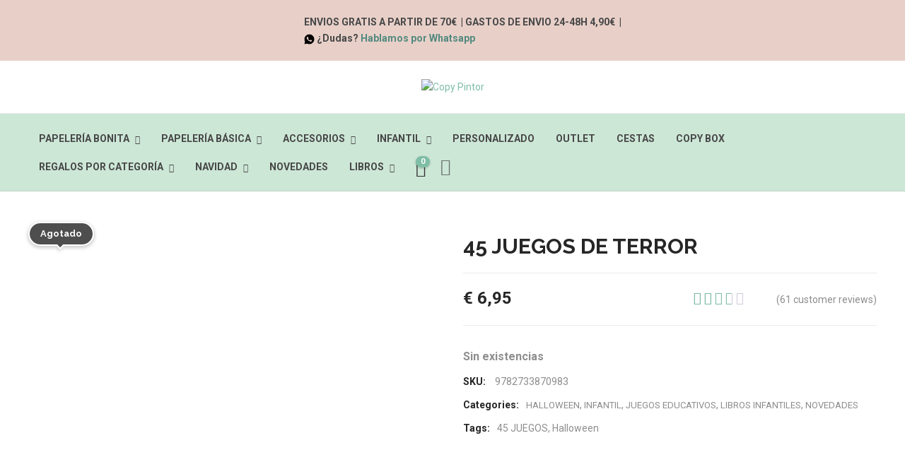

--- FILE ---
content_type: text/html; charset=UTF-8
request_url: https://www.copypintor.com/producto/45-juegos-de-terror/
body_size: 107722
content:
<!DOCTYPE html>
<html lang="es">
<head>
	<meta charset="UTF-8">

			<meta name="viewport" content="width=device-width, initial-scale=1">
	
						<link rel="icon" type="image/png" href="//www.copypintor.com/wp-content/uploads/2020/10/Logo-mint-copia-1.png">
			
	<title>45 JUEGOS DE TERROR &#8211; Copy Pintor</title>
<meta name='robots' content='max-image-preview:large' />
<link rel='dns-prefetch' href='//fonts.googleapis.com' />
<link rel="alternate" type="application/rss+xml" title="Copy Pintor &raquo; Feed" href="https://www.copypintor.com/feed/" />
<link rel="alternate" type="application/rss+xml" title="Copy Pintor &raquo; Feed de los comentarios" href="https://www.copypintor.com/comments/feed/" />
<link rel="alternate" type="application/rss+xml" title="Copy Pintor &raquo; Comentario 45 JUEGOS DE TERROR del feed" href="https://www.copypintor.com/producto/45-juegos-de-terror/feed/" />
<link rel="alternate" title="oEmbed (JSON)" type="application/json+oembed" href="https://www.copypintor.com/wp-json/oembed/1.0/embed?url=https%3A%2F%2Fwww.copypintor.com%2Fproducto%2F45-juegos-de-terror%2F" />
<link rel="alternate" title="oEmbed (XML)" type="text/xml+oembed" href="https://www.copypintor.com/wp-json/oembed/1.0/embed?url=https%3A%2F%2Fwww.copypintor.com%2Fproducto%2F45-juegos-de-terror%2F&#038;format=xml" />
<style id='wp-img-auto-sizes-contain-inline-css' type='text/css'>
img:is([sizes=auto i],[sizes^="auto," i]){contain-intrinsic-size:3000px 1500px}
/*# sourceURL=wp-img-auto-sizes-contain-inline-css */
</style>
<link rel='stylesheet' id='dashicons-css' href='https://www.copypintor.com/wp-includes/css/dashicons.min.css?ver=6.9' type='text/css' media='all' />
<link rel='stylesheet' id='thickbox-css' href='https://www.copypintor.com/wp-includes/js/thickbox/thickbox.css?ver=6.9' type='text/css' media='all' />
<link rel='stylesheet' id='correosoficial-wc-block-css' href='https://www.copypintor.com/wp-content/plugins/correosoficial/build/style-correosoficial-wc-block.css?ver%5B0%5D=1.8.4' type='text/css' media='all' />
<link rel='stylesheet' id='correosoficial-wc-blocks-integration-css' href='https://www.copypintor.com/wp-content/plugins/correosoficial/build/style-index.css?ver%5B0%5D=1.8.4' type='text/css' media='all' />
<link rel='stylesheet' id='sbi_styles-css' href='https://www.copypintor.com/wp-content/plugins/instagram-feed/css/sbi-styles.min.css?ver=6.10.0' type='text/css' media='all' />
<style id='wp-emoji-styles-inline-css' type='text/css'>

	img.wp-smiley, img.emoji {
		display: inline !important;
		border: none !important;
		box-shadow: none !important;
		height: 1em !important;
		width: 1em !important;
		margin: 0 0.07em !important;
		vertical-align: -0.1em !important;
		background: none !important;
		padding: 0 !important;
	}
/*# sourceURL=wp-emoji-styles-inline-css */
</style>
<style id='wp-block-library-inline-css' type='text/css'>
:root{--wp-block-synced-color:#7a00df;--wp-block-synced-color--rgb:122,0,223;--wp-bound-block-color:var(--wp-block-synced-color);--wp-editor-canvas-background:#ddd;--wp-admin-theme-color:#007cba;--wp-admin-theme-color--rgb:0,124,186;--wp-admin-theme-color-darker-10:#006ba1;--wp-admin-theme-color-darker-10--rgb:0,107,160.5;--wp-admin-theme-color-darker-20:#005a87;--wp-admin-theme-color-darker-20--rgb:0,90,135;--wp-admin-border-width-focus:2px}@media (min-resolution:192dpi){:root{--wp-admin-border-width-focus:1.5px}}.wp-element-button{cursor:pointer}:root .has-very-light-gray-background-color{background-color:#eee}:root .has-very-dark-gray-background-color{background-color:#313131}:root .has-very-light-gray-color{color:#eee}:root .has-very-dark-gray-color{color:#313131}:root .has-vivid-green-cyan-to-vivid-cyan-blue-gradient-background{background:linear-gradient(135deg,#00d084,#0693e3)}:root .has-purple-crush-gradient-background{background:linear-gradient(135deg,#34e2e4,#4721fb 50%,#ab1dfe)}:root .has-hazy-dawn-gradient-background{background:linear-gradient(135deg,#faaca8,#dad0ec)}:root .has-subdued-olive-gradient-background{background:linear-gradient(135deg,#fafae1,#67a671)}:root .has-atomic-cream-gradient-background{background:linear-gradient(135deg,#fdd79a,#004a59)}:root .has-nightshade-gradient-background{background:linear-gradient(135deg,#330968,#31cdcf)}:root .has-midnight-gradient-background{background:linear-gradient(135deg,#020381,#2874fc)}:root{--wp--preset--font-size--normal:16px;--wp--preset--font-size--huge:42px}.has-regular-font-size{font-size:1em}.has-larger-font-size{font-size:2.625em}.has-normal-font-size{font-size:var(--wp--preset--font-size--normal)}.has-huge-font-size{font-size:var(--wp--preset--font-size--huge)}.has-text-align-center{text-align:center}.has-text-align-left{text-align:left}.has-text-align-right{text-align:right}.has-fit-text{white-space:nowrap!important}#end-resizable-editor-section{display:none}.aligncenter{clear:both}.items-justified-left{justify-content:flex-start}.items-justified-center{justify-content:center}.items-justified-right{justify-content:flex-end}.items-justified-space-between{justify-content:space-between}.screen-reader-text{border:0;clip-path:inset(50%);height:1px;margin:-1px;overflow:hidden;padding:0;position:absolute;width:1px;word-wrap:normal!important}.screen-reader-text:focus{background-color:#ddd;clip-path:none;color:#444;display:block;font-size:1em;height:auto;left:5px;line-height:normal;padding:15px 23px 14px;text-decoration:none;top:5px;width:auto;z-index:100000}html :where(.has-border-color){border-style:solid}html :where([style*=border-top-color]){border-top-style:solid}html :where([style*=border-right-color]){border-right-style:solid}html :where([style*=border-bottom-color]){border-bottom-style:solid}html :where([style*=border-left-color]){border-left-style:solid}html :where([style*=border-width]){border-style:solid}html :where([style*=border-top-width]){border-top-style:solid}html :where([style*=border-right-width]){border-right-style:solid}html :where([style*=border-bottom-width]){border-bottom-style:solid}html :where([style*=border-left-width]){border-left-style:solid}html :where(img[class*=wp-image-]){height:auto;max-width:100%}:where(figure){margin:0 0 1em}html :where(.is-position-sticky){--wp-admin--admin-bar--position-offset:var(--wp-admin--admin-bar--height,0px)}@media screen and (max-width:600px){html :where(.is-position-sticky){--wp-admin--admin-bar--position-offset:0px}}

/*# sourceURL=wp-block-library-inline-css */
</style><link rel='stylesheet' id='wc-blocks-style-css' href='https://www.copypintor.com/wp-content/plugins/woocommerce/assets/client/blocks/wc-blocks.css?ver=wc-10.4.3' type='text/css' media='all' />
<style id='global-styles-inline-css' type='text/css'>
:root{--wp--preset--aspect-ratio--square: 1;--wp--preset--aspect-ratio--4-3: 4/3;--wp--preset--aspect-ratio--3-4: 3/4;--wp--preset--aspect-ratio--3-2: 3/2;--wp--preset--aspect-ratio--2-3: 2/3;--wp--preset--aspect-ratio--16-9: 16/9;--wp--preset--aspect-ratio--9-16: 9/16;--wp--preset--color--black: #000000;--wp--preset--color--cyan-bluish-gray: #abb8c3;--wp--preset--color--white: #ffffff;--wp--preset--color--pale-pink: #f78da7;--wp--preset--color--vivid-red: #cf2e2e;--wp--preset--color--luminous-vivid-orange: #ff6900;--wp--preset--color--luminous-vivid-amber: #fcb900;--wp--preset--color--light-green-cyan: #7bdcb5;--wp--preset--color--vivid-green-cyan: #00d084;--wp--preset--color--pale-cyan-blue: #8ed1fc;--wp--preset--color--vivid-cyan-blue: #0693e3;--wp--preset--color--vivid-purple: #9b51e0;--wp--preset--gradient--vivid-cyan-blue-to-vivid-purple: linear-gradient(135deg,rgb(6,147,227) 0%,rgb(155,81,224) 100%);--wp--preset--gradient--light-green-cyan-to-vivid-green-cyan: linear-gradient(135deg,rgb(122,220,180) 0%,rgb(0,208,130) 100%);--wp--preset--gradient--luminous-vivid-amber-to-luminous-vivid-orange: linear-gradient(135deg,rgb(252,185,0) 0%,rgb(255,105,0) 100%);--wp--preset--gradient--luminous-vivid-orange-to-vivid-red: linear-gradient(135deg,rgb(255,105,0) 0%,rgb(207,46,46) 100%);--wp--preset--gradient--very-light-gray-to-cyan-bluish-gray: linear-gradient(135deg,rgb(238,238,238) 0%,rgb(169,184,195) 100%);--wp--preset--gradient--cool-to-warm-spectrum: linear-gradient(135deg,rgb(74,234,220) 0%,rgb(151,120,209) 20%,rgb(207,42,186) 40%,rgb(238,44,130) 60%,rgb(251,105,98) 80%,rgb(254,248,76) 100%);--wp--preset--gradient--blush-light-purple: linear-gradient(135deg,rgb(255,206,236) 0%,rgb(152,150,240) 100%);--wp--preset--gradient--blush-bordeaux: linear-gradient(135deg,rgb(254,205,165) 0%,rgb(254,45,45) 50%,rgb(107,0,62) 100%);--wp--preset--gradient--luminous-dusk: linear-gradient(135deg,rgb(255,203,112) 0%,rgb(199,81,192) 50%,rgb(65,88,208) 100%);--wp--preset--gradient--pale-ocean: linear-gradient(135deg,rgb(255,245,203) 0%,rgb(182,227,212) 50%,rgb(51,167,181) 100%);--wp--preset--gradient--electric-grass: linear-gradient(135deg,rgb(202,248,128) 0%,rgb(113,206,126) 100%);--wp--preset--gradient--midnight: linear-gradient(135deg,rgb(2,3,129) 0%,rgb(40,116,252) 100%);--wp--preset--font-size--small: 13px;--wp--preset--font-size--medium: 20px;--wp--preset--font-size--large: 36px;--wp--preset--font-size--x-large: 42px;--wp--preset--spacing--20: 0.44rem;--wp--preset--spacing--30: 0.67rem;--wp--preset--spacing--40: 1rem;--wp--preset--spacing--50: 1.5rem;--wp--preset--spacing--60: 2.25rem;--wp--preset--spacing--70: 3.38rem;--wp--preset--spacing--80: 5.06rem;--wp--preset--shadow--natural: 6px 6px 9px rgba(0, 0, 0, 0.2);--wp--preset--shadow--deep: 12px 12px 50px rgba(0, 0, 0, 0.4);--wp--preset--shadow--sharp: 6px 6px 0px rgba(0, 0, 0, 0.2);--wp--preset--shadow--outlined: 6px 6px 0px -3px rgb(255, 255, 255), 6px 6px rgb(0, 0, 0);--wp--preset--shadow--crisp: 6px 6px 0px rgb(0, 0, 0);}:where(.is-layout-flex){gap: 0.5em;}:where(.is-layout-grid){gap: 0.5em;}body .is-layout-flex{display: flex;}.is-layout-flex{flex-wrap: wrap;align-items: center;}.is-layout-flex > :is(*, div){margin: 0;}body .is-layout-grid{display: grid;}.is-layout-grid > :is(*, div){margin: 0;}:where(.wp-block-columns.is-layout-flex){gap: 2em;}:where(.wp-block-columns.is-layout-grid){gap: 2em;}:where(.wp-block-post-template.is-layout-flex){gap: 1.25em;}:where(.wp-block-post-template.is-layout-grid){gap: 1.25em;}.has-black-color{color: var(--wp--preset--color--black) !important;}.has-cyan-bluish-gray-color{color: var(--wp--preset--color--cyan-bluish-gray) !important;}.has-white-color{color: var(--wp--preset--color--white) !important;}.has-pale-pink-color{color: var(--wp--preset--color--pale-pink) !important;}.has-vivid-red-color{color: var(--wp--preset--color--vivid-red) !important;}.has-luminous-vivid-orange-color{color: var(--wp--preset--color--luminous-vivid-orange) !important;}.has-luminous-vivid-amber-color{color: var(--wp--preset--color--luminous-vivid-amber) !important;}.has-light-green-cyan-color{color: var(--wp--preset--color--light-green-cyan) !important;}.has-vivid-green-cyan-color{color: var(--wp--preset--color--vivid-green-cyan) !important;}.has-pale-cyan-blue-color{color: var(--wp--preset--color--pale-cyan-blue) !important;}.has-vivid-cyan-blue-color{color: var(--wp--preset--color--vivid-cyan-blue) !important;}.has-vivid-purple-color{color: var(--wp--preset--color--vivid-purple) !important;}.has-black-background-color{background-color: var(--wp--preset--color--black) !important;}.has-cyan-bluish-gray-background-color{background-color: var(--wp--preset--color--cyan-bluish-gray) !important;}.has-white-background-color{background-color: var(--wp--preset--color--white) !important;}.has-pale-pink-background-color{background-color: var(--wp--preset--color--pale-pink) !important;}.has-vivid-red-background-color{background-color: var(--wp--preset--color--vivid-red) !important;}.has-luminous-vivid-orange-background-color{background-color: var(--wp--preset--color--luminous-vivid-orange) !important;}.has-luminous-vivid-amber-background-color{background-color: var(--wp--preset--color--luminous-vivid-amber) !important;}.has-light-green-cyan-background-color{background-color: var(--wp--preset--color--light-green-cyan) !important;}.has-vivid-green-cyan-background-color{background-color: var(--wp--preset--color--vivid-green-cyan) !important;}.has-pale-cyan-blue-background-color{background-color: var(--wp--preset--color--pale-cyan-blue) !important;}.has-vivid-cyan-blue-background-color{background-color: var(--wp--preset--color--vivid-cyan-blue) !important;}.has-vivid-purple-background-color{background-color: var(--wp--preset--color--vivid-purple) !important;}.has-black-border-color{border-color: var(--wp--preset--color--black) !important;}.has-cyan-bluish-gray-border-color{border-color: var(--wp--preset--color--cyan-bluish-gray) !important;}.has-white-border-color{border-color: var(--wp--preset--color--white) !important;}.has-pale-pink-border-color{border-color: var(--wp--preset--color--pale-pink) !important;}.has-vivid-red-border-color{border-color: var(--wp--preset--color--vivid-red) !important;}.has-luminous-vivid-orange-border-color{border-color: var(--wp--preset--color--luminous-vivid-orange) !important;}.has-luminous-vivid-amber-border-color{border-color: var(--wp--preset--color--luminous-vivid-amber) !important;}.has-light-green-cyan-border-color{border-color: var(--wp--preset--color--light-green-cyan) !important;}.has-vivid-green-cyan-border-color{border-color: var(--wp--preset--color--vivid-green-cyan) !important;}.has-pale-cyan-blue-border-color{border-color: var(--wp--preset--color--pale-cyan-blue) !important;}.has-vivid-cyan-blue-border-color{border-color: var(--wp--preset--color--vivid-cyan-blue) !important;}.has-vivid-purple-border-color{border-color: var(--wp--preset--color--vivid-purple) !important;}.has-vivid-cyan-blue-to-vivid-purple-gradient-background{background: var(--wp--preset--gradient--vivid-cyan-blue-to-vivid-purple) !important;}.has-light-green-cyan-to-vivid-green-cyan-gradient-background{background: var(--wp--preset--gradient--light-green-cyan-to-vivid-green-cyan) !important;}.has-luminous-vivid-amber-to-luminous-vivid-orange-gradient-background{background: var(--wp--preset--gradient--luminous-vivid-amber-to-luminous-vivid-orange) !important;}.has-luminous-vivid-orange-to-vivid-red-gradient-background{background: var(--wp--preset--gradient--luminous-vivid-orange-to-vivid-red) !important;}.has-very-light-gray-to-cyan-bluish-gray-gradient-background{background: var(--wp--preset--gradient--very-light-gray-to-cyan-bluish-gray) !important;}.has-cool-to-warm-spectrum-gradient-background{background: var(--wp--preset--gradient--cool-to-warm-spectrum) !important;}.has-blush-light-purple-gradient-background{background: var(--wp--preset--gradient--blush-light-purple) !important;}.has-blush-bordeaux-gradient-background{background: var(--wp--preset--gradient--blush-bordeaux) !important;}.has-luminous-dusk-gradient-background{background: var(--wp--preset--gradient--luminous-dusk) !important;}.has-pale-ocean-gradient-background{background: var(--wp--preset--gradient--pale-ocean) !important;}.has-electric-grass-gradient-background{background: var(--wp--preset--gradient--electric-grass) !important;}.has-midnight-gradient-background{background: var(--wp--preset--gradient--midnight) !important;}.has-small-font-size{font-size: var(--wp--preset--font-size--small) !important;}.has-medium-font-size{font-size: var(--wp--preset--font-size--medium) !important;}.has-large-font-size{font-size: var(--wp--preset--font-size--large) !important;}.has-x-large-font-size{font-size: var(--wp--preset--font-size--x-large) !important;}
/*# sourceURL=global-styles-inline-css */
</style>

<style id='classic-theme-styles-inline-css' type='text/css'>
/*! This file is auto-generated */
.wp-block-button__link{color:#fff;background-color:#32373c;border-radius:9999px;box-shadow:none;text-decoration:none;padding:calc(.667em + 2px) calc(1.333em + 2px);font-size:1.125em}.wp-block-file__button{background:#32373c;color:#fff;text-decoration:none}
/*# sourceURL=/wp-includes/css/classic-themes.min.css */
</style>
<link rel='stylesheet' id='contact-form-7-css' href='https://www.copypintor.com/wp-content/plugins/contact-form-7/includes/css/styles.css?ver=6.1.4' type='text/css' media='all' />
<link rel='stylesheet' id='wcqu_quantity_styles-css' href='https://www.copypintor.com/wp-content/plugins/quantities-and-units-for-woocommerce/assets/css/styles.css?ver=6.9' type='text/css' media='all' />
<link rel='stylesheet' id='woocommerce-layout-css' href='https://www.copypintor.com/wp-content/plugins/woocommerce/assets/css/woocommerce-layout.css?ver=10.4.3' type='text/css' media='all' />
<link rel='stylesheet' id='woocommerce-smallscreen-css' href='https://www.copypintor.com/wp-content/plugins/woocommerce/assets/css/woocommerce-smallscreen.css?ver=10.4.3' type='text/css' media='only screen and (max-width: 768px)' />
<link rel='stylesheet' id='woocommerce-general-css' href='https://www.copypintor.com/wp-content/plugins/woocommerce/assets/css/woocommerce.css?ver=10.4.3' type='text/css' media='all' />
<style id='woocommerce-inline-inline-css' type='text/css'>
.woocommerce form .form-row .required { visibility: visible; }
/*# sourceURL=woocommerce-inline-inline-css */
</style>
<link rel='stylesheet' id='cmplz-general-css' href='https://www.copypintor.com/wp-content/plugins/complianz-gdpr/assets/css/cookieblocker.min.css?ver=1765943720' type='text/css' media='all' />
<link rel='stylesheet' id='woo-variation-swatches-css' href='https://www.copypintor.com/wp-content/plugins/woo-variation-swatches/assets/css/frontend.min.css?ver=1762862126' type='text/css' media='all' />
<style id='woo-variation-swatches-inline-css' type='text/css'>
:root {
--wvs-tick:url("data:image/svg+xml;utf8,%3Csvg filter='drop-shadow(0px 0px 2px rgb(0 0 0 / .8))' xmlns='http://www.w3.org/2000/svg'  viewBox='0 0 30 30'%3E%3Cpath fill='none' stroke='%23ffffff' stroke-linecap='round' stroke-linejoin='round' stroke-width='4' d='M4 16L11 23 27 7'/%3E%3C/svg%3E");

--wvs-cross:url("data:image/svg+xml;utf8,%3Csvg filter='drop-shadow(0px 0px 5px rgb(255 255 255 / .6))' xmlns='http://www.w3.org/2000/svg' width='72px' height='72px' viewBox='0 0 24 24'%3E%3Cpath fill='none' stroke='%23ff0000' stroke-linecap='round' stroke-width='0.6' d='M5 5L19 19M19 5L5 19'/%3E%3C/svg%3E");
--wvs-single-product-item-width:30px;
--wvs-single-product-item-height:30px;
--wvs-single-product-item-font-size:16px}
/*# sourceURL=woo-variation-swatches-inline-css */
</style>
<link rel='stylesheet' id='co_global-css' href='https://www.copypintor.com/wp-content/plugins/correosoficial/views/commons/css/global.css?ver%5B0%5D=1.8.4' type='text/css' media='all' />
<link rel='stylesheet' id='co_checkout-css' href='https://www.copypintor.com/wp-content/plugins/correosoficial/views/commons/css/checkout.css?ver%5B0%5D=1.8.4' type='text/css' media='all' />
<link rel='stylesheet' id='co_override_checkout-css' href='https://www.copypintor.com/wp-content/plugins/correosoficial/override/css/checkout.css?ver%5B0%5D=1.8.4' type='text/css' media='all' />
<link rel='stylesheet' id='bootstrap-css' href='https://www.copypintor.com/wp-content/themes/jevelin/css/plugins/bootstrap.min.css?ver=3.3.4' type='text/css' media='all' />
<link rel='stylesheet' id='jevelin-plugins-css' href='https://www.copypintor.com/wp-content/themes/jevelin/css/plugins.css?ver=6.9' type='text/css' media='all' />
<link rel='stylesheet' id='jevelin-shortcodes-css' href='https://www.copypintor.com/wp-content/themes/jevelin/css/shortcodes.css?ver=6.9' type='text/css' media='all' />
<link rel='stylesheet' id='jevelin-styles-css' href='https://www.copypintor.com/wp-content/themes/jevelin/style.css?ver=6.9' type='text/css' media='all' />
<link rel='stylesheet' id='jevelin-responsive-css' href='https://www.copypintor.com/wp-content/themes/jevelin/css/responsive.css?ver=6.9' type='text/css' media='all' />
<style id='jevelin-responsive-inline-css' type='text/css'>
.cf7-required:after,.woocommerce ul.products li.product a h3:hover,.woocommerce ul.products li.product ins,.post-title h2:hover,.sh-team:hover .sh-team-role,.sh-team-style4 .sh-team-role,.sh-team-style4 .sh-team-icon:hover i,.sh-header-search-submit,.woocommerce .woocommerce-tabs li.active a,.woocommerce .required,.sh-recent-products .woocommerce .star-rating span::before,.woocommerce .woocomerce-styling .star-rating span::before,.sh-jevelin-style3.woocommerce .product .product_meta .posted_in a,.sh-jevelin-style3 .sh-increase-numbers span:hover,.woocommerce div.product p.price,.woocomerce-styling li.product .amount,.post-format-icon,.sh-accent-color,.sh-blog-tag-item:hover h6,ul.page-numbers a:hover,.sh-portfolio-single-info-item i,.sh-filter-item.active,.sh-filter-item:hover,.sh-nav .sh-nav-cart li.menu-item-cart .mini_cart_item .amount,.sh-pricing-button-style3,#sidebar a:not(.sh-social-widgets-item):hover,.logged-in-as a:hover,.woocommerce table.shop_table.cart a:hover,.wrap-forms sup:before,.sh-comment-date a:hover,.reply a.comment-edit-link,.comment-respond #cancel-comment-reply-link,.sh-portfolio-title:hover,.sh-portfolio-single-related-mini h5:hover,.sh-header-top-10 .header-contacts-details-large-icon i,.sh-unyson-frontend-test.active,.plyr--full-ui input[type=range],.woocommerce td.woocommerce-grouped-product-list-item__label a:hover,.sh-accent-color-hover:hover {color: #7ebea6!important;}.woocommerce p.stars.selected a:not(.active),.woocommerce p.stars.selected a.active,.sh-jevelin-style3 .woocommerce-form-coupon-toggle .sh-alert,.sh-jevelin-style3 .woocommerce-progress.step1 .woocommerce-header-item-cart,.sh-jevelin-style3 .woocommerce-progress.step2 .woocommerce-header-item-checkout,.sh-dropcaps-full-square,.sh-dropcaps-full-square-border,.masonry2 .post-content-container a.post-meta-comments:hover,.sh-header-builder-edit:hover {background-color: #7ebea6;}.contact-form input[type="submit"],.sh-back-to-top:hover,.sh-dropcaps-full-square-tale,.sh-404-button,.woocommerce .wc-forward,.woocommerce .checkout-button,.woocommerce div.product form.cart button,.woocommerce .button:not(.add_to_cart_button),.sh-blog-tag-item,.sh-comments .submit,.sh-sidebar-search-active .search-field,.sh-nav .sh-nav-cart .buttons a.checkout,ul.page-numbers .current,ul.page-numbers .current:hover,.post-background,.post-item .post-category .post-category-list,.cart-icon span,.comment-input-required,.widget_tag_cloud a:hover,.widget_product_tag_cloud a:hover,.woocommerce #respond input#submit,.sh-portfolio-overlay1-bar,.sh-pricing-button-style4,.sh-pricing-button-style11,.sh-revslider-button2,.sh-portfolio-default2 .sh-portfolio-title,.sh-recent-posts-widgets-count,.sh-filter-item.active:after,.blog-style-largedate .post-comments,.sh-video-player-style1 .sh-video-player-image-play,.sh-video-player-style2 .sh-video-player-image-play:hover,.sh-video-player-style2 .sh-video-player-image-play:focus,.woocommerce .woocommerce-tabs li a:after,.sh-image-gallery .slick-dots li.slick-active button,.sh-recent-posts-carousel .slick-dots li.slick-active button,.sh-recent-products-carousel .slick-dots li.slick-active button,.sh-settings-container-bar .sh-progress-status-value,.post-password-form input[type="submit"],.wpcf7-form .wpcf7-submit,.sh-portfolio-filter-style3 .sh-filter-item.active .sh-filter-item-content,.sh-portfolio-filter-style4 .sh-filter-item:hover .sh-filter-item-content,.sh-woocommerce-categories-count,.sh-woocommerce-products-style2 .woocommerce ul.products li.product .add_to_cart_button:hover,.woocomerce-styling.sh-woocommerce-products-style2 ul.products li.product .add_to_cart_button:hover,.sh-icon-group-style2 .sh-icon-group-item:hover,.sh-text-background,.plyr--audio .plyr__control.plyr__tab-focus,.plyr--audio .plyr__control:hover,.plyr--audio .plyr__control[aria-expanded=true],.sh-jevelin-style3 .widget_price_filter .ui-slider .ui-slider-range {background-color: #7ebea6!important;}.sh-cf7-style4 form input:not(.wpcf7-submit):focus {border-bottom-color: #7ebea6;}::selection {background-color: #7ebea6!important;color: #fff;}::-moz-selection {background-color: #7ebea6!important;color: #fff;}.woocommerce .woocommerce-tabs li.active a {border-bottom-color: #7ebea6!important;}#header-quote,.sh-dropcaps-full-square-tale:after,.sh-blog-tag-item:after,.widget_tag_cloud a:hover:after,.widget_product_tag_cloud a:hover:after {border-left-color: #7ebea6!important;}.cart-icon .cart-icon-triangle-color {border-right-color: #7ebea6!important;}.sh-back-to-top:hover,.widget_price_filter .ui-slider .ui-slider-handle,.sh-sidebar-search-active .search-field:hover,.sh-sidebar-search-active .search-field:focus,.sh-cf7-style2 form p input:not(.wpcf7-submit):focus,.sh-cf7-style2 form p textarea:focus,.sh-jevelin-style3 .order-total .woocommerce-Price-amount {border-color: #7ebea6!important;}.post-item .post-category .arrow-right {border-left-color: #7ebea6;}.woocommerce .wc-forward:hover,.woocommerce .button:not(.add_to_cart_button):hover,.woocommerce .checkout-button:hover,.woocommerce #respond input#submit:hover,.contact-form input[type="submit"]:hover,.wpcf7-form .wpcf7-submit:hover,.sh-video-player-image-play:hover,.sh-404-button:hover,.post-password-form input[type="submit"],.sh-pricing-button-style11:hover,.sh-revslider-button2.spacing-animation:not(.inverted):hover {background-color: #7ebea6!important;}.sh-cf7-unyson form .wpcf7-submit {background-size: 200% auto;background-image: linear-gradient(to right, #7ebea6 , #7ebea6, #7ebea6);}.sh-mini-overlay-container,.sh-portfolio-overlay-info-box,.sh-portfolio-overlay-bottom .sh-portfolio-icon,.sh-portfolio-overlay-bottom .sh-portfolio-text,.sh-portfolio-overlay2-bar,.sh-portfolio-overlay2-data,.sh-portfolio-overlay3-data {background-color: rgba(126,190,166,0.75)!important;}.woocommerce-progress {background-color: rgba(126,190,166,0.07);}.woocommerce-progress-item {color: rgba(126,190,166,0.5);}.sh-jevelin-style3 .sh-increase-numbers span:hover,.widget_price_filter .price_slider_wrapper .ui-widget-content {background-color: rgba(126,190,166,0.12)!important;}.widget_price_filter .ui-slider .ui-slider-range {background-color: rgba(126,190,166,0.5)!important;}.sh-team-social-overlay2 .sh-team-image:hover .sh-team-overlay2,.sh-overlay-style1,.sh-portfolio-overlay4 {background-color: rgba(126,190,166,0.8)!important;}.sh-header .sh-nav > .current_page_item > a,.sh-header .sh-nav > .current-menu-ancestor > a,.sh-header .sh-nav > .current-menu-item > a,.sh-header-left-side .sh-nav > .current_page_item > a {color: #1e1e1e!important;}.sh-popover-mini:not(.sh-popover-mini-dark) {background-color: #7ebea6;}.sh-popover-mini:not(.sh-popover-mini-dark):before {border-color: transparent transparent #7ebea6 #7ebea6!important;}.sh-footer .sh-footer-widgets a:hover,.sh-footer .sh-footer-widgets li a:hover,.sh-footer .sh-footer-widgets h6:hover {color: #cde7d7;}
/*# sourceURL=jevelin-responsive-inline-css */
</style>
<link rel='stylesheet' id='jevelin-ie-css' href='https://www.copypintor.com/wp-content/themes/jevelin/css/ie.css?ver=6.9' type='text/css' media='all' />
<link rel='stylesheet' id='jevelin-theme-settings-css' href='https://www.copypintor.com/wp-content/uploads/jevelin-dynamic-styles.css?ver=607393123' type='text/css' media='all' />
<link rel='stylesheet' id='plyr-css' href='https://www.copypintor.com/wp-content/themes/jevelin/css/plugins/plyr.css?ver=6.9' type='text/css' media='all' />
<link rel='stylesheet' id='jevelin-fonts-css' href='https://fonts.googleapis.com/css?family=Roboto:300,300i,400,400i,700,700i,|Raleway:200,300,400,600,700,300i,400i,600i,700i,&#038;subset=latin' type='text/css' media='all' />
<link rel='stylesheet' id='cvw_brands_styles-css' href='https://www.copypintor.com/wp-content/plugins/cvw-social-share/includes/../css/brands.min.css?ver=6.9' type='text/css' media='all' />
<link rel='stylesheet' id='cvw_regular_styles-css' href='https://www.copypintor.com/wp-content/plugins/cvw-social-share/includes/../css/regular.min.css?ver=6.9' type='text/css' media='all' />
<link rel='stylesheet' id='cvw_awesome_styles-css' href='https://www.copypintor.com/wp-content/plugins/cvw-social-share/includes/../css/fontawesome.css?ver=6.9' type='text/css' media='all' />
<link rel='stylesheet' id='cvw_social_styles-css' href='https://www.copypintor.com/wp-content/plugins/cvw-social-share/includes/../css/cvw-social-round-plain.css?ver=6.9' type='text/css' media='all' />
<link rel='stylesheet' id='lightcase-css' href='https://www.copypintor.com/wp-content/plugins/gift-wrapper-for-woocommerce/assets/css/lightcase.min.css?ver=5.2.0' type='text/css' media='all' />
<link rel='stylesheet' id='gtw-frontend-css' href='https://www.copypintor.com/wp-content/plugins/gift-wrapper-for-woocommerce/assets/css/frontend.css?ver=5.2.0' type='text/css' media='all' />
<link rel='stylesheet' id='material-icons-css' href='https://www.copypintor.com/wp-content/plugins/stax/assets/css/materialdesignicons.css?ver=6.9' type='text/css' media='all' />
<link rel='stylesheet' id='stax-style-css' href='https://www.copypintor.com/wp-content/plugins/stax/assets/css/stax.css?ver=1.3.6' type='text/css' media='all' />
<script type="text/javascript" src="https://www.copypintor.com/wp-includes/js/jquery/jquery.min.js?ver=3.7.1" id="jquery-core-js"></script>
<script type="text/javascript" src="https://www.copypintor.com/wp-includes/js/jquery/jquery-migrate.min.js?ver=3.4.1" id="jquery-migrate-js"></script>
<script type="text/javascript" src="https://www.copypintor.com/wp-content/plugins/stax/assets/js/wgxpath.install.js?ver=6.9" id="stax-wgxpath-js"></script>
<script type="text/javascript" src="https://www.copypintor.com/wp-content/plugins/stax/assets/js/replace.js?ver=6.9" id="stax-replace-js"></script>
<script type="text/javascript" id="stax-replace-js-after">
/* <![CDATA[ */
var staxResponsive = [];staxWriteCss();document.addEventListener("animationstart", staxListener, false);
document.addEventListener("MSAnimationStart", staxListener, false);
document.addEventListener("webkitAnimationStart", staxListener, false);
window.addEventListener("resize", function(){ staxReplaceZone(); });
//# sourceURL=stax-replace-js-after
/* ]]> */
</script>
<script type="text/javascript" src="https://www.copypintor.com/wp-content/plugins/quantities-and-units-for-woocommerce/assets/js/ipq_input_value_validation.js?ver=6.9" id="ipq_validation-js"></script>
<script type="text/javascript" src="https://www.copypintor.com/wp-content/plugins/woocommerce/assets/js/jquery-blockui/jquery.blockUI.min.js?ver=2.7.0-wc.10.4.3" id="wc-jquery-blockui-js" data-wp-strategy="defer"></script>
<script type="text/javascript" id="wc-add-to-cart-js-extra">
/* <![CDATA[ */
var wc_add_to_cart_params = {"ajax_url":"/wp-admin/admin-ajax.php","wc_ajax_url":"/?wc-ajax=%%endpoint%%","i18n_view_cart":"Ver carrito","cart_url":"https://www.copypintor.com/carrito/","is_cart":"","cart_redirect_after_add":"no"};
//# sourceURL=wc-add-to-cart-js-extra
/* ]]> */
</script>
<script type="text/javascript" src="https://www.copypintor.com/wp-content/plugins/woocommerce/assets/js/frontend/add-to-cart.min.js?ver=10.4.3" id="wc-add-to-cart-js" data-wp-strategy="defer"></script>
<script type="text/javascript" id="wc-single-product-js-extra">
/* <![CDATA[ */
var wc_single_product_params = {"i18n_required_rating_text":"Por favor elige una puntuaci\u00f3n","i18n_rating_options":["1 de 5 estrellas","2 de 5 estrellas","3 de 5 estrellas","4 de 5 estrellas","5 de 5 estrellas"],"i18n_product_gallery_trigger_text":"Ver galer\u00eda de im\u00e1genes a pantalla completa","review_rating_required":"yes","flexslider":{"rtl":false,"animation":"slide","smoothHeight":true,"directionNav":false,"controlNav":"thumbnails","slideshow":false,"animationSpeed":500,"animationLoop":false,"allowOneSlide":false},"zoom_enabled":"","zoom_options":[],"photoswipe_enabled":"","photoswipe_options":{"shareEl":false,"closeOnScroll":false,"history":false,"hideAnimationDuration":0,"showAnimationDuration":0},"flexslider_enabled":""};
//# sourceURL=wc-single-product-js-extra
/* ]]> */
</script>
<script type="text/javascript" src="https://www.copypintor.com/wp-content/plugins/woocommerce/assets/js/frontend/single-product.min.js?ver=10.4.3" id="wc-single-product-js" defer="defer" data-wp-strategy="defer"></script>
<script type="text/javascript" src="https://www.copypintor.com/wp-content/plugins/woocommerce/assets/js/js-cookie/js.cookie.min.js?ver=2.1.4-wc.10.4.3" id="wc-js-cookie-js" defer="defer" data-wp-strategy="defer"></script>
<script type="text/javascript" id="woocommerce-js-extra">
/* <![CDATA[ */
var woocommerce_params = {"ajax_url":"/wp-admin/admin-ajax.php","wc_ajax_url":"/?wc-ajax=%%endpoint%%","i18n_password_show":"Mostrar contrase\u00f1a","i18n_password_hide":"Ocultar contrase\u00f1a"};
//# sourceURL=woocommerce-js-extra
/* ]]> */
</script>
<script type="text/javascript" src="https://www.copypintor.com/wp-content/plugins/woocommerce/assets/js/frontend/woocommerce.min.js?ver=10.4.3" id="woocommerce-js" defer="defer" data-wp-strategy="defer"></script>
<script type="text/javascript" src="https://www.copypintor.com/wp-content/plugins/js_composer/assets/js/vendors/woocommerce-add-to-cart.js?ver=7.9" id="vc_woocommerce-add-to-cart-js-js"></script>
<script type="text/javascript" src="https://www.copypintor.com/wp-content/themes/jevelin/js/plugins.js?ver=6.9" id="jevelin-plugins-js"></script>
<script type="text/javascript" id="jevelin-scripts-js-extra">
/* <![CDATA[ */
var jevelin_loadmore_posts = {"ajax_url":"https://www.copypintor.com/wp-admin/admin-ajax.php"};
var jevelin = {"page_loader":"0","notice":"","header_animation_dropdown_delay":"700","header_animation_dropdown":"easeOutQuint","header_animation_dropdown_speed":"300","lightbox_opacity":"0.88","lightbox_transition":"elastic","lightbox_window_max_width":"1200","lightbox_window_max_height":"1200","lightbox_window_size":"0.8","page_numbers_prev":"Previous","page_numbers_next":"Siguiente","rtl_support":"","footer_parallax":"","one_pager":"1","wc_lightbox":"jevelin","quantity_button":"on","anchor_scroll_speed":"1000"};
//# sourceURL=jevelin-scripts-js-extra
/* ]]> */
</script>
<script type="text/javascript" src="https://www.copypintor.com/wp-content/themes/jevelin/js/scripts.js?ver=6.9" id="jevelin-scripts-js"></script>
<script type="text/javascript" src="https://www.copypintor.com/wp-content/themes/jevelin/js/plugins/plyr.min.js?ver=6.9" id="plyr-js"></script>
<script type="text/javascript" src="https://www.copypintor.com/wp-content/plugins/gift-wrapper-for-woocommerce/assets/js/lightcase.min.js?ver=5.2.0" id="lightcase-js"></script>
<script type="text/javascript" src="https://www.copypintor.com/wp-content/plugins/gift-wrapper-for-woocommerce/assets/js/gtw-lightcase-enhanced.js?ver=5.2.0" id="gtw-lightcase-js"></script>
<script type="text/javascript" id="gtw-frontend-js-extra">
/* <![CDATA[ */
var gtw_frontend_params = {"gift_wrapper_nonce":"38812f9648","order_gift_wrapper_nonce":"d7ee115c00","popup_gift_wrapper_nonce":"accd67f513","order_gift_wrapper_field_type":"1","order_gift_wrapper_display_type":"1","remove_order_gift_wrapper_msg":"Are you sure you want to remove order gift wrapper?","ajaxurl":"https://www.copypintor.com/wp-admin/admin-ajax.php"};
//# sourceURL=gtw-frontend-js-extra
/* ]]> */
</script>
<script type="text/javascript" src="https://www.copypintor.com/wp-content/plugins/gift-wrapper-for-woocommerce/assets/js/frontend.js?ver=5.2.0" id="gtw-frontend-js"></script>
<script></script><link rel="https://api.w.org/" href="https://www.copypintor.com/wp-json/" /><link rel="alternate" title="JSON" type="application/json" href="https://www.copypintor.com/wp-json/wp/v2/product/15746" /><link rel="EditURI" type="application/rsd+xml" title="RSD" href="https://www.copypintor.com/xmlrpc.php?rsd" />
<meta name="generator" content="WordPress 6.9" />
<meta name="generator" content="WooCommerce 10.4.3" />
<link rel="canonical" href="https://www.copypintor.com/producto/45-juegos-de-terror/" />
<link rel='shortlink' href='https://www.copypintor.com/?p=15746' />
			<style>.cmplz-hidden {
					display: none !important;
				}</style>	<noscript><style>.woocommerce-product-gallery{ opacity: 1 !important; }</style></noscript>
	<meta name="generator" content="Powered by WPBakery Page Builder - drag and drop page builder for WordPress."/>
<style></style>
			<noscript><style> .wpb_animate_when_almost_visible { opacity: 1; }</style></noscript><style id="yellow-pencil">
/*
	The following CSS codes are created by the YellowPencil plugin.
	https://yellowpencil.waspthemes.com/
*/
#page-container .sh-page-notice:nth-child(1) strong:nth-child(1){position:relative;}#page-container div .sh-header{background-color:#cde7d7;}#menu-nuevo .menu-item:nth-child(5) a:nth-child(1){position:relative;top:0px;}#header-navigation .sh-nav-container #menu-nuevo .menu-item:nth-child(8) a:nth-child(1){color:#ebc119 !important;}#header-navigation .sh-nav-container #menu-nuevo .menu-item .sub-menu .menu-item:nth-child(8) a{color:#ffffff !important;}#page-container .sh-page-notice{background-color:#ebcc88;}#page-container .sh-table strong{color:#474747;left:390px;}#page-container > .sh-page-notice:nth-child(1){background-color:#e8d0c9 !important;}.woo-meta-share .sh-social-share .sh-social-share-button{visibility:hidden;}.sh-header .container #header-navigation .sh-nav-container #menu-nuevo .menu-item .fa-user{color:#383838 !important;}#header-navigation .sh-nav-container #menu-nuevo .menu-item:nth-child(8) .sub-menu .menu-item:nth-child(1) a{color:#ffffff !important;}#header-navigation .sh-nav-container #menu-nuevo .menu-item:nth-child(8) .sub-menu .menu-item:nth-child(2) a{color:#ffffff !important;}#menu-nuevo .menu-item .icon-social-instagram{opacity:0;}#menu-nuevo .menu-item .icon-social-facebook{opacity:0;}#page-container div .sh-header-top{background-color:#ffffff !important;}.sh-page-layout-default .entry-content .woocomerce-styling #content .products .product .sh-woo-post-content-container .add_to_cart_button{background-color:#cde7d7 !important;border-top-left-radius:0px !important;}#wrapper .sh-page-layout-default .entry-content .woocomerce-styling #content .products .product .sh-woo-post-content-container .add_to_cart_button{border-top-right-radius:0px !important;border-bottom-left-radius:0px !important;border-bottom-right-radius:0px !important;}#menu-nuevo a .sh-nav-cart-content{color:#303030;}.sh-header-height .sh-header .container #header-navigation .sh-nav-container #menu-nuevo > .menu-item > a{color:#474747 !important;}#menu-nuevo > .menu-item > .sub-menu > .menu-item > a{color:#ffffff;}.sh-header-top .header-logo .sh-standard-logo{width:331px;height:204px;}.products .product .add_to_cart_button{color:#474747 !important;}@media (max-width:1025px){#header-mobile .sh-page-notice{background-color:#e8d0c9;}.sh-header-mobile-navigation .sh-table strong{left:240px !important;}#page-container div .primary-mobile #header-mobile .sh-header-mobile-navigation .sh-page-notice .container .sh-table .sh-table-cell strong{right:auto !important;}}@media (max-width:1020px){.sh-header-mobile-navigation .sh-table .sh-standard-logo{display:inline-block;min-height:153px;}}@media (max-width:991px){.sh-header-mobile-navigation .sh-table strong{left:190px !important;}#page-container div .primary-mobile #header-mobile .sh-header-mobile-navigation .sh-page-notice .container .sh-table .sh-table-cell strong{right:auto !important;}}@media (max-width:760px){.sh-header-mobile-navigation .sh-table strong{left:110px !important;}#page-container div .primary-mobile #header-mobile .sh-header-mobile-navigation .sh-page-notice .container .sh-table .sh-table-cell strong{right:auto !important;}}@media (max-width:700px){.sh-header-mobile-navigation .sh-table strong{left:70px !important;}#page-container div .primary-mobile #header-mobile .sh-header-mobile-navigation .sh-page-notice .container .sh-table .sh-table-cell strong{right:auto !important;}}@media (max-width:640px){.sh-header-mobile-navigation .sh-table .sh-standard-logo{-webkit-transform:translatex(0px) translatey(0px);-ms-transform:translatex(0px) translatey(0px);transform:translatex(0px) translatey(0px);width:343px;max-width:343px;}}@media (max-width:550px){.sh-header-mobile-navigation .sh-table strong{text-align:center;font-size:12px;}.sh-header-mobile-navigation .sh-table .sh-standard-logo{width:223px;}}@media (max-width:425px){.sh-header-mobile-navigation .sh-table .sh-standard-logo{width:232px;min-height:144px;height:144px;}}
</style><link rel='stylesheet' id='wau_upload_css-css' href='https://www.copypintor.com/wp-content/plugins/woo-addon-uploads/includes/../assets/css/wau_styles.css?ver=1.0.0' type='text/css' media='all' />
</head>
<body data-cmplz=1 class="wp-singular product-template-default single single-product postid-15746 wp-theme-jevelin theme-jevelin non-logged-in woocommerce woocommerce-page woocommerce-no-js woo-variation-swatches wvs-behavior-blur wvs-theme-jevelin wvs-show-label wvs-tooltip wpb-js-composer js-comp-ver-7.9 vc_responsive singular sh-header-mobile-spacing-compact sh-body-header-sticky sh-blog-style2 carousel-dot-style1 carousel-dot-spacing-5px carousel-dot-size-standard sh-page-notice-enabled">


	
	<div id="page-container" class="">
		
	<div class="sh-page-notice">
		<div class="container">
			<div class="sh-table">
				<div class="sh-table-cell">
					<strong>ENVIOS GRATIS A PARTIR DE 70€&nbsp; | GASTOS DE ENVIO 24-48H 4,90€&nbsp; |<br /><img class="" src="https://img.icons8.com/ios-filled/2x/whatsapp--v1.png" alt="iOS Filled icon" width="15" height="15" /> ¿Dudas? <span style="color: #52897e"><a style="color: #52897e" href="https://api.whatsapp.com/send?phone=34610674970">Hablamos por Whatsapp</a> </span></strong>				</div>
				<div class="sh-table-cell text-right">
														</div>
			</div>
		</div>
	</div>



									
					<div role="banner" itemscope="itemscope" itemtype="http://schema.org/WPHeader">
						<header class="primary-mobile">
							
<div id="header-mobile" class="sh-header-mobile">
	<div class="sh-header-mobile-navigation">
		
	<div class="sh-page-notice">
		<div class="container">
			<div class="sh-table">
				<div class="sh-table-cell">
					<strong>ENVIOS GRATIS A PARTIR DE 70€&nbsp; | GASTOS DE ENVIO 24-48H 4,90€&nbsp; |<br /><img class="" src="https://img.icons8.com/ios-filled/2x/whatsapp--v1.png" alt="iOS Filled icon" width="15" height="15" /> ¿Dudas? <span style="color: #52897e"><a style="color: #52897e" href="https://api.whatsapp.com/send?phone=34610674970">Hablamos por Whatsapp</a> </span></strong>				</div>
				<div class="sh-table-cell text-right">
														</div>
			</div>
		</div>
	</div>



		<div class="container">
			<div class="sh-table">
				<div class="sh-table-cell sh-group">

										            <div class="header-logo sh-group-equal">
                <a href="https://www.copypintor.com/" class="header-logo-container sh-table-small" rel="home">
                    
                        <div class="sh-table-cell">
                            <img class="sh-standard-logo" src="//www.copypintor.com/wp-content/uploads/2020/11/logo-nuevo.png" alt="Copy Pintor" height="152" />
                            <img class="sh-sticky-logo" src="//www.copypintor.com/wp-content/uploads/2020/11/logo-nuevo.png" alt="Copy Pintor" height="152" />
                            <img class="sh-light-logo" src="//www.copypintor.com/wp-content/uploads/2020/11/logo-nuevo.png" alt="Copy Pintor" height="152" />
                        </div>

                                    </a>
            </div>

    
				</div>
				<div class="sh-table-cell">

										<nav id="header-navigation-mobile" class="header-standard-position">
						<div class="sh-nav-container">
							<ul class="sh-nav">

								
            <li class="menu-item sh-nav-cart sh-nav-special sh-header-builder-main-element-cart">
                <a href="https://www.copypintor.com/carrito/">
                    <div class="sh-nav-cart-content">
                        <i class="icon icon-basket sh-header-builder-main-element-icon"></i>
                        <div class="sh-header-cart-count cart-icon sh-group">

                            <span>0</span>

                        </div>
                    </div>
                    
                </a>
                
                <ul class="sub-menu">
                    <li class="menu-item menu-item-cart">
                        <div class="widget woocommerce widget_shopping_cart"><div class="widget_shopping_cart_content"></div></div>
                    </li>
                </ul>
            </li>							    
        <li class="menu-item sh-nav-dropdown">
            <a>
            <div class="sh-table-full">
                <div class="sh-table-cell">
                    <span class="c-hamburger c-hamburger--htx">
                        <span>Toggle menu</span>
                    </span>
                </div>
            </div></a>
        </li>
							</ul>
						</div>
					</nav>

				</div>
			</div>
		</div>
	</div>

	<nav class="sh-header-mobile-dropdown">
		<div class="container sh-nav-container">
			<ul class="sh-nav-mobile"></ul>
		</div>

		<div class="container sh-nav-container">
							<div class="header-mobile-search">
					<form role="search" method="get" class="header-mobile-form" action="https://www.copypintor.com/">
						<input class="header-mobile-form-input" type="text" placeholder="Search here.." value="" name="s" required />
						<button type="submit" class="header-mobile-form-submit">
							<i class="icon-magnifier"></i>
						</button>

													<input type="hidden" name="post_type" value="product" />
											</form>
				</div>
					</div>

					<div class="header-mobile-social-media">
				<a href="https://www.facebook.com/Copy-Pintor-108354914221718"  target = "_blank"  class="social-media-facebook">
                <i class="icon-social-facebook"></i>
            </a><a href="https://www.instagram.com/copypintor/"  target = "_blank"  class="social-media-instagram">
                <i class="icon-social-instagram"></i>
            </a><div class="sh-clear"></div>			</div>
			</nav>
</div>
						</header>
						<header class="primary-desktop">
							

	<div class="sh-header-top sh-header-top-4">
		<div class="container">

						            <div class="header-logo sh-group-equal">
                <a href="https://www.copypintor.com/" class="header-logo-container sh-table-small" rel="home">
                    
                        <div class="sh-table-cell">
                            <img class="sh-standard-logo" src="//www.copypintor.com/wp-content/uploads/2020/11/logo-nuevo.png" alt="Copy Pintor" height="152" />
                            <img class="sh-sticky-logo" src="//www.copypintor.com/wp-content/uploads/2020/11/logo-nuevo.png" alt="Copy Pintor" height="152" />
                            <img class="sh-light-logo" src="//www.copypintor.com/wp-content/uploads/2020/11/logo-nuevo.png" alt="Copy Pintor" height="152" />
                        </div>

                                    </a>
            </div>

    
		</div>
	</div>


<div class="sh-header-height">
	<div class="sh-header sh-header-4 sh-sticky-header">
		<div class="container">

						<nav id="header-navigation" class="header-standard-position">
									<div class="sh-nav-container"><ul id="menu-nuevo" class="sh-nav"><li id="menu-item-732" class="menu-item menu-item-type-taxonomy menu-item-object-product_cat menu-item-has-children menu-item-732"><a href="https://www.copypintor.com/product-category/papeleria/">PAPELERÍA BONITA</a>
<ul class="sub-menu">
	<li id="menu-item-733" class="menu-item menu-item-type-taxonomy menu-item-object-product_cat menu-item-has-children menu-item-733"><a href="https://www.copypintor.com/product-category/papeleria/agendas/">Agendas</a>
	<ul class="sub-menu">
		<li id="menu-item-3541" class="menu-item menu-item-type-taxonomy menu-item-object-product_cat menu-item-3541"><a href="https://www.copypintor.com/product-category/papeleria/agendas/dia-pagina/">Día página</a></li>
		<li id="menu-item-3542" class="menu-item menu-item-type-taxonomy menu-item-object-product_cat menu-item-3542"><a href="https://www.copypintor.com/product-category/papeleria/agendas/semana-vista/">Semana vista</a></li>
	</ul>
</li>
	<li id="menu-item-2610" class="menu-item menu-item-type-taxonomy menu-item-object-product_cat menu-item-2610"><a href="https://www.copypintor.com/product-category/album/">Álbum</a></li>
	<li id="menu-item-734" class="menu-item menu-item-type-taxonomy menu-item-object-product_cat menu-item-734"><a href="https://www.copypintor.com/product-category/papeleria/blocdenotas-postit/">Bloc de notas y post it</a></li>
	<li id="menu-item-735" class="menu-item menu-item-type-taxonomy menu-item-object-product_cat menu-item-735"><a href="https://www.copypintor.com/product-category/papeleria/boligrafosylapices/">Bolígrafos, lápices y portaminas</a></li>
	<li id="menu-item-21521" class="menu-item menu-item-type-custom menu-item-object-custom menu-item-21521"><a href="https://www.copypintor.com/product-tag/bullet-journal/">Bullet journal</a></li>
	<li id="menu-item-1205" class="menu-item menu-item-type-taxonomy menu-item-object-product_cat menu-item-1205"><a href="https://www.copypintor.com/product-category/papeleria/calendarios/">Calendarios</a></li>
	<li id="menu-item-25018" class="menu-item menu-item-type-custom menu-item-object-custom menu-item-25018"><a href="https://www.copypintor.com/product-category/papeleria/calculadoras/">Calculadoras</a></li>
	<li id="menu-item-736" class="menu-item menu-item-type-taxonomy menu-item-object-product_cat menu-item-736"><a href="https://www.copypintor.com/product-category/papeleria/carpetas-archivadores-sobres/">Carpetas, archivadores y sobres</a></li>
	<li id="menu-item-6120" class="menu-item menu-item-type-taxonomy menu-item-object-product_cat menu-item-6120"><a href="https://www.copypintor.com/product-category/papeleria/cinta-y-washi-tape/">Cintas, correctoras, Washi tape y pegamentos</a></li>
	<li id="menu-item-737" class="menu-item menu-item-type-taxonomy menu-item-object-product_cat menu-item-737"><a href="https://www.copypintor.com/product-category/papeleria/clips-pinzas/">Clips, pinzas y grapadora</a></li>
	<li id="menu-item-738" class="menu-item menu-item-type-taxonomy menu-item-object-product_cat menu-item-738"><a href="https://www.copypintor.com/product-category/papeleria/cuadernos-libretas/">Cuadernos, bullet y libretas</a></li>
	<li id="menu-item-739" class="menu-item menu-item-type-taxonomy menu-item-object-product_cat menu-item-739"><a href="https://www.copypintor.com/product-category/papeleria/estuches/">Estuches</a></li>
	<li id="menu-item-740" class="menu-item menu-item-type-taxonomy menu-item-object-product_cat menu-item-740"><a href="https://www.copypintor.com/product-category/papeleria/gomas-sacapuntas/">Gomas y sacapuntas</a></li>
	<li id="menu-item-12348" class="menu-item menu-item-type-taxonomy menu-item-object-product_cat menu-item-12348"><a href="https://www.copypintor.com/product-category/papeleria/lettering/">Lettering</a></li>
	<li id="menu-item-9713" class="menu-item menu-item-type-taxonomy menu-item-object-product_cat menu-item-9713"><a href="https://www.copypintor.com/product-category/papeleria/marcapaginas/">Marcapáginas</a></li>
	<li id="menu-item-741" class="menu-item menu-item-type-taxonomy menu-item-object-product_cat menu-item-741"><a href="https://www.copypintor.com/product-category/papeleria/mochilas/">Mochilas y bolsas de tela</a></li>
	<li id="menu-item-742" class="menu-item menu-item-type-taxonomy menu-item-object-product_cat menu-item-742"><a href="https://www.copypintor.com/product-category/papeleria/planificadores/">Planificadores</a></li>
	<li id="menu-item-6135" class="menu-item menu-item-type-taxonomy menu-item-object-product_cat menu-item-6135"><a href="https://www.copypintor.com/product-category/papeleria/postales/">Postales y sobres</a></li>
	<li id="menu-item-2869" class="menu-item menu-item-type-taxonomy menu-item-object-product_cat menu-item-2869"><a href="https://www.copypintor.com/product-category/papeleria/reglas-y-tijeras/">Reglas, cúter y tijeras</a></li>
	<li id="menu-item-743" class="menu-item menu-item-type-taxonomy menu-item-object-product_cat menu-item-743"><a href="https://www.copypintor.com/product-category/papeleria/rotuladores-colores/">Rotuladores y colores</a></li>
</ul>
</li>
<li id="menu-item-744" class="menu-item menu-item-type-taxonomy menu-item-object-product_cat menu-item-has-children menu-item-744"><a href="https://www.copypintor.com/product-category/papeleriabasica/">PAPELERÍA BÁSICA</a>
<ul class="sub-menu">
	<li id="menu-item-9086" class="menu-item menu-item-type-taxonomy menu-item-object-product_cat menu-item-9086"><a href="https://www.copypintor.com/product-category/papeleriabasica/diccionarios-papeleriabasica/">DICCIONARIOS</a></li>
</ul>
</li>
<li id="menu-item-729" class="menu-item menu-item-type-taxonomy menu-item-object-product_cat menu-item-has-children menu-item-729"><a href="https://www.copypintor.com/product-category/accesorios/">ACCESORIOS</a>
<ul class="sub-menu">
	<li id="menu-item-4400" class="menu-item menu-item-type-taxonomy menu-item-object-product_cat menu-item-4400"><a href="https://www.copypintor.com/product-category/accesorios/organizador-de-escritorio/">Accesorios escritorio</a></li>
	<li id="menu-item-19558" class="menu-item menu-item-type-taxonomy menu-item-object-product_cat menu-item-19558"><a href="https://www.copypintor.com/product-category/accesorios/antiestres/">Antiestrés</a></li>
	<li id="menu-item-6051" class="menu-item menu-item-type-taxonomy menu-item-object-product_cat menu-item-6051"><a href="https://www.copypintor.com/product-category/accesorios/bolsas-de-tela/">Bolsas de tela y bolsos</a></li>
	<li id="menu-item-7350" class="menu-item menu-item-type-taxonomy menu-item-object-product_cat menu-item-7350"><a href="https://www.copypintor.com/product-category/accesorios/botellas-accesorios/">Botellas</a></li>
	<li id="menu-item-6137" class="menu-item menu-item-type-taxonomy menu-item-object-product_cat menu-item-6137"><a href="https://www.copypintor.com/product-category/accesorios/calcetines/">Calcetines</a></li>
	<li id="menu-item-20173" class="menu-item menu-item-type-taxonomy menu-item-object-product_cat menu-item-20173"><a href="https://www.copypintor.com/product-category/accesorios/cinta-cuelga-movil-llaves/">Cinta cuelga móvil/llaves</a></li>
	<li id="menu-item-6136" class="menu-item menu-item-type-taxonomy menu-item-object-product_cat menu-item-6136"><a href="https://www.copypintor.com/product-category/accesorios/caja-regalo/">Chocolates y chuches</a></li>
	<li id="menu-item-6138" class="menu-item menu-item-type-taxonomy menu-item-object-product_cat menu-item-6138"><a href="https://www.copypintor.com/product-category/accesorios/copa/">Copas</a></li>
	<li id="menu-item-19244" class="menu-item menu-item-type-taxonomy menu-item-object-product_cat menu-item-19244"><a href="https://www.copypintor.com/product-category/accesorios/coleteros/">Coleteros</a></li>
	<li id="menu-item-11369" class="menu-item menu-item-type-taxonomy menu-item-object-product_cat menu-item-11369"><a href="https://www.copypintor.com/product-category/accesorios/flores-preservadas/">Flores preservadas</a></li>
	<li id="menu-item-11578" class="menu-item menu-item-type-taxonomy menu-item-object-product_cat menu-item-11578"><a href="https://www.copypintor.com/product-category/accesorios/fundas-de-cojin/">Fundas de cojín</a></li>
	<li id="menu-item-24317" class="menu-item menu-item-type-custom menu-item-object-custom menu-item-24317"><a href="https://www.copypintor.com/product-category/accesorios/funda-gafas/">Funda gafas</a></li>
	<li id="menu-item-19245" class="menu-item menu-item-type-taxonomy menu-item-object-product_cat menu-item-19245"><a href="https://www.copypintor.com/product-category/accesorios/funda-libro/">Fundas libros</a></li>
	<li id="menu-item-25883" class="menu-item menu-item-type-custom menu-item-object-custom menu-item-25883"><a href="https://www.copypintor.com/product-category/accesorios/funda-portatil/">Funda Ordenador</a></li>
	<li id="menu-item-30660" class="menu-item menu-item-type-custom menu-item-object-custom menu-item-30660"><a href="https://www.copypintor.com/product-category/accesorios/hogar/">Hogar</a></li>
	<li id="menu-item-6139" class="menu-item menu-item-type-taxonomy menu-item-object-product_cat menu-item-6139"><a href="https://www.copypintor.com/product-category/accesorios/huchas/">Huchas</a></li>
	<li id="menu-item-21752" class="menu-item menu-item-type-custom menu-item-object-custom menu-item-21752"><a href="https://www.copypintor.com/product-category/accesorios/lamparas/">Lámparas</a></li>
	<li id="menu-item-6918" class="menu-item menu-item-type-taxonomy menu-item-object-product_cat menu-item-6918"><a href="https://www.copypintor.com/product-category/accesorios/llaveros/">Llaveros</a></li>
	<li id="menu-item-50504" class="menu-item menu-item-type-custom menu-item-object-custom menu-item-50504"><a href="https://www.copypintor.com/product-category/accesorios/mantas/">Mantas</a></li>
	<li id="menu-item-29650" class="menu-item menu-item-type-custom menu-item-object-custom menu-item-29650"><a href="https://www.copypintor.com/product-category/accesorios/monederos/">Monederos</a></li>
	<li id="menu-item-6836" class="menu-item menu-item-type-taxonomy menu-item-object-product_cat menu-item-6836"><a href="https://www.copypintor.com/product-category/accesorios/neceser/">Neceser</a></li>
	<li id="menu-item-24319" class="menu-item menu-item-type-custom menu-item-object-custom menu-item-24319"><a href="https://www.copypintor.com/product-category/accesorios/organizadores-copy-pintor/">Organizadores Copy Pintor</a></li>
	<li id="menu-item-22342" class="menu-item menu-item-type-custom menu-item-object-custom menu-item-22342"><a href="https://www.copypintor.com/product-category/accesorios/tuppers/">Tuppers</a></li>
	<li id="menu-item-1246" class="menu-item menu-item-type-taxonomy menu-item-object-product_cat menu-item-1246"><a href="https://www.copypintor.com/product-category/packs-bonitos/">PACKS/KIT BONITOS</a></li>
	<li id="menu-item-3220" class="menu-item menu-item-type-taxonomy menu-item-object-product_cat menu-item-3220"><a href="https://www.copypintor.com/product-category/accesorios/tazas/">Tazas</a></li>
	<li id="menu-item-839" class="menu-item menu-item-type-taxonomy menu-item-object-product_cat menu-item-839"><a href="https://www.copypintor.com/product-category/navidad/">Navidad</a></li>
	<li id="menu-item-7349" class="menu-item menu-item-type-taxonomy menu-item-object-product_cat menu-item-7349"><a href="https://www.copypintor.com/product-category/accesorios/usb/">Tecnología y usb</a></li>
	<li id="menu-item-6953" class="menu-item menu-item-type-taxonomy menu-item-object-product_cat menu-item-6953"><a href="https://www.copypintor.com/product-category/accesorios/velas/">Velas</a></li>
	<li id="menu-item-40843" class="menu-item menu-item-type-custom menu-item-object-custom menu-item-40843"><a href="https://www.copypintor.com/product-category/accesorios/verano-adultos/">Verano adultos</a></li>
</ul>
</li>
<li id="menu-item-730" class="menu-item menu-item-type-taxonomy menu-item-object-product_cat current-product-ancestor current-menu-parent current-product-parent menu-item-has-children menu-item-730"><a href="https://www.copypintor.com/product-category/infantil/">INFANTIL</a>
<ul class="sub-menu">
	<li id="menu-item-14575" class="menu-item menu-item-type-taxonomy menu-item-object-product_cat menu-item-14575"><a href="https://www.copypintor.com/product-category/infantil/baberos/">Baberos</a></li>
	<li id="menu-item-8345" class="menu-item menu-item-type-taxonomy menu-item-object-product_cat menu-item-has-children menu-item-8345"><a href="https://www.copypintor.com/product-category/infantil/bloques-meli/">Bloques Meli</a>
	<ul class="sub-menu">
		<li id="menu-item-8347" class="menu-item menu-item-type-taxonomy menu-item-object-product_cat menu-item-8347"><a href="https://www.copypintor.com/product-category/infantil/bloques-meli/maxi-a-partir-de-1-ano/">Maxi a partir de 1 año</a></li>
		<li id="menu-item-8346" class="menu-item menu-item-type-taxonomy menu-item-object-product_cat menu-item-8346"><a href="https://www.copypintor.com/product-category/infantil/bloques-meli/basic-a-partir-de-3-anos/">Basic a partir de 3 años</a></li>
		<li id="menu-item-8348" class="menu-item menu-item-type-taxonomy menu-item-object-product_cat menu-item-8348"><a href="https://www.copypintor.com/product-category/infantil/bloques-meli/mini-a-partir-de-3-anos/">Minis a partir de 5 años</a></li>
	</ul>
</li>
	<li id="menu-item-3738" class="menu-item menu-item-type-taxonomy menu-item-object-product_cat menu-item-3738"><a href="https://www.copypintor.com/product-category/infantil/botellas/">Botellas, tazas y vasitos</a></li>
	<li id="menu-item-3739" class="menu-item menu-item-type-taxonomy menu-item-object-product_cat menu-item-3739"><a href="https://www.copypintor.com/product-category/infantil/cajas-y-fundas-merienda-almuerzo/">Cajas y fundas merienda/almuerzo</a></li>
	<li id="menu-item-49667" class="menu-item menu-item-type-custom menu-item-object-custom menu-item-49667"><a href="https://www.copypintor.com/product-category/infantil/comiditas-munecas/">Comiditas muñecas</a></li>
	<li id="menu-item-16077" class="menu-item menu-item-type-taxonomy menu-item-object-product_cat menu-item-16077"><a href="https://www.copypintor.com/product-category/infantil/cosmetica-y-bano/">Cosmética y baño</a></li>
	<li id="menu-item-3838" class="menu-item menu-item-type-taxonomy menu-item-object-product_cat menu-item-3838"><a href="https://www.copypintor.com/product-category/infantil/estuches-infantil/">Estuches</a></li>
	<li id="menu-item-46628" class="menu-item menu-item-type-custom menu-item-object-custom menu-item-46628"><a href="https://www.copypintor.com/product-category/infantil/faba/">Faba</a></li>
	<li id="menu-item-1204" class="menu-item menu-item-type-taxonomy menu-item-object-product_cat current-product-ancestor current-menu-parent current-product-parent menu-item-has-children menu-item-1204"><a href="https://www.copypintor.com/product-category/infantil/juegos-educativos/">Juegos educativos</a>
	<ul class="sub-menu">
		<li id="menu-item-18162" class="menu-item menu-item-type-taxonomy menu-item-object-product_cat menu-item-18162"><a href="https://www.copypintor.com/product-category/infantil/juegos-educativos/instrumentos/">Instrumentos</a></li>
		<li id="menu-item-17586" class="menu-item menu-item-type-taxonomy menu-item-object-product_cat menu-item-17586"><a href="https://www.copypintor.com/product-category/infantil/juegos-educativos/puzles/">Puzles</a></li>
		<li id="menu-item-18161" class="menu-item menu-item-type-taxonomy menu-item-object-product_cat menu-item-18161"><a href="https://www.copypintor.com/product-category/infantil/juegos-educativos/manualidades-y-sensorial/">Manualidades y sensorial</a></li>
		<li id="menu-item-17628" class="menu-item menu-item-type-taxonomy menu-item-object-product_cat menu-item-17628"><a href="https://www.copypintor.com/product-category/infantil/juegos-educativos/magnetibook/">Magnéti&#8217;Book</a></li>
	</ul>
</li>
	<li id="menu-item-16397" class="menu-item menu-item-type-taxonomy menu-item-object-product_cat menu-item-16397"><a href="https://www.copypintor.com/product-category/infantil/juguetes/">Juguetes</a></li>
	<li id="menu-item-4970" class="menu-item menu-item-type-taxonomy menu-item-object-product_cat current-product-ancestor current-menu-parent current-product-parent menu-item-4970"><a href="https://www.copypintor.com/product-category/infantil/libros-infantiles/">Libros infantiles</a></li>
	<li id="menu-item-6175" class="menu-item menu-item-type-taxonomy menu-item-object-product_cat menu-item-6175"><a href="https://www.copypintor.com/product-category/infantil/material-escolar-para-peques/">Material escolar para peques</a></li>
	<li id="menu-item-3626" class="menu-item menu-item-type-taxonomy menu-item-object-product_cat menu-item-3626"><a href="https://www.copypintor.com/product-category/infantil/mochilas-infantil/">Mochilas</a></li>
	<li id="menu-item-16136" class="menu-item menu-item-type-taxonomy menu-item-object-product_cat menu-item-16136"><a href="https://www.copypintor.com/product-category/infantil/munecos/">Muñecos</a></li>
	<li id="menu-item-5126" class="menu-item menu-item-type-taxonomy menu-item-object-product_cat menu-item-5126"><a href="https://www.copypintor.com/product-category/infantil/packs-regalos/">Packs Regalos</a></li>
	<li id="menu-item-49669" class="menu-item menu-item-type-custom menu-item-object-custom menu-item-49669"><a href="https://www.copypintor.com/product-category/infantil/peluches/">Peluches</a></li>
	<li id="menu-item-8838" class="menu-item menu-item-type-taxonomy menu-item-object-product_cat menu-item-8838"><a href="https://www.copypintor.com/product-category/infantil/sello-y-stikets-personalizados/">Sello y stikets personalizados</a></li>
	<li id="menu-item-2801" class="menu-item menu-item-type-taxonomy menu-item-object-product_cat menu-item-2801"><a href="https://www.copypintor.com/product-category/infantil/verano/">Verano</a></li>
	<li id="menu-item-3627" class="menu-item menu-item-type-taxonomy menu-item-object-product_cat menu-item-3627"><a href="https://www.copypintor.com/product-category/infantil/vuelta-al-cole/">Vuelta al cole</a></li>
</ul>
</li>
<li id="menu-item-3177" class="menu-item menu-item-type-taxonomy menu-item-object-product_cat menu-item-3177"><a href="https://www.copypintor.com/product-category/uncategorized/personalizado/">PERSONALIZADO</a></li>
<li id="menu-item-745" class="menu-item menu-item-type-taxonomy menu-item-object-product_cat menu-item-745"><a href="https://www.copypintor.com/product-category/rebajas/">OUTLET</a></li>
<li id="menu-item-21634" class="menu-item menu-item-type-custom menu-item-object-custom menu-item-21634"><a href="https://www.copypintor.com/product-category/cestas/">CESTAS</a></li>
<li id="menu-item-2138" class="menu-item menu-item-type-taxonomy menu-item-object-product_cat menu-item-2138"><a href="https://www.copypintor.com/product-category/copy-box/">COPY BOX</a></li>
<li id="menu-item-2609" class="menu-item menu-item-type-taxonomy menu-item-object-product_cat menu-item-has-children menu-item-2609"><a href="https://www.copypintor.com/product-category/regalos/">REGALOS POR CATEGORÍA</a>
<ul class="sub-menu">
	<li id="menu-item-17395" class="menu-item menu-item-type-taxonomy menu-item-object-product_cat menu-item-17395"><a href="https://www.copypintor.com/product-category/regalos/alumnos/">Alumnos/niños cumples</a></li>
	<li id="menu-item-8970" class="menu-item menu-item-type-taxonomy menu-item-object-product_cat menu-item-8970"><a href="https://www.copypintor.com/product-category/regalos/amiga/">Amiga</a></li>
	<li id="menu-item-2745" class="menu-item menu-item-type-taxonomy menu-item-object-product_cat menu-item-2745"><a href="https://www.copypintor.com/product-category/regalos/para-invitados/">Invitados «Eventos»</a></li>
	<li id="menu-item-9346" class="menu-item menu-item-type-taxonomy menu-item-object-product_cat current-product-ancestor current-menu-parent current-product-parent menu-item-9346"><a href="https://www.copypintor.com/product-category/halloween/">Halloween</a></li>
	<li id="menu-item-6252" class="menu-item menu-item-type-taxonomy menu-item-object-product_cat menu-item-has-children menu-item-6252"><a href="https://www.copypintor.com/product-category/para-mama/">Mamá y abuela</a>
	<ul class="sub-menu">
		<li id="menu-item-21323" class="menu-item menu-item-type-custom menu-item-object-custom menu-item-21323"><a href="https://www.copypintor.com/product-category/para-mama/accesorios-mama/">Accesorios mamá</a></li>
		<li id="menu-item-21335" class="menu-item menu-item-type-custom menu-item-object-custom menu-item-21335"><a href="https://www.copypintor.com/product-category/para-mama/bolsos-y-neceseres-mama/">Bolsos y neceseres mamá</a></li>
		<li id="menu-item-21327" class="menu-item menu-item-type-custom menu-item-object-custom menu-item-21327"><a href="https://www.copypintor.com/product-category/para-mama/botellas-y-vasos-termicos-para-mama/">Botellas y vasos térmicos para mamá</a></li>
		<li id="menu-item-21328" class="menu-item menu-item-type-custom menu-item-object-custom menu-item-21328"><a href="https://www.copypintor.com/product-category/para-mama/calcetine-para-mama/">Calcetines para mamá</a></li>
		<li id="menu-item-21329" class="menu-item menu-item-type-custom menu-item-object-custom menu-item-21329"><a href="https://www.copypintor.com/product-category/para-mama/chocolates-y-chuches-para-mama/">Chocolates y chuches para mamá</a></li>
		<li id="menu-item-21337" class="menu-item menu-item-type-custom menu-item-object-custom menu-item-21337"><a href="https://www.copypintor.com/product-category/para-mama/jarras-y-copas-para-mama/">Jarras y copas</a></li>
		<li id="menu-item-21330" class="menu-item menu-item-type-custom menu-item-object-custom menu-item-21330"><a href="https://www.copypintor.com/product-category/para-mama/kits-packs-mama/">Kits/packs mamá</a></li>
		<li id="menu-item-21331" class="menu-item menu-item-type-custom menu-item-object-custom menu-item-21331"><a href="https://www.copypintor.com/product-category/para-mama/libros-para-mama-y-abuela/">Libros para mamá y abuela</a></li>
		<li id="menu-item-21332" class="menu-item menu-item-type-custom menu-item-object-custom menu-item-21332"><a href="https://www.copypintor.com/product-category/para-mama/llaveros-mama/">Llaveros mamá</a></li>
		<li id="menu-item-21333" class="menu-item menu-item-type-custom menu-item-object-custom menu-item-21333"><a href="https://www.copypintor.com/product-category/para-mama/papeleria-mama/">Papelería mamá</a></li>
		<li id="menu-item-21334" class="menu-item menu-item-type-custom menu-item-object-custom menu-item-21334"><a href="https://www.copypintor.com/product-category/para-mama/tazas-mama-y-abuela/">Tazas mamá y abuela</a></li>
	</ul>
</li>
	<li id="menu-item-11645" class="menu-item menu-item-type-taxonomy menu-item-object-product_cat menu-item-11645"><a href="https://www.copypintor.com/product-category/regalos/opositor/">Opositor</a></li>
	<li id="menu-item-6253" class="menu-item menu-item-type-taxonomy menu-item-object-product_cat menu-item-has-children menu-item-6253"><a href="https://www.copypintor.com/product-category/regalos/papa/">Papá y abuelo</a>
	<ul class="sub-menu">
		<li id="menu-item-19768" class="menu-item menu-item-type-taxonomy menu-item-object-product_cat menu-item-19768"><a href="https://www.copypintor.com/product-category/regalos/papa/accesorios-papa/">Accesorios</a></li>
		<li id="menu-item-19888" class="menu-item menu-item-type-taxonomy menu-item-object-product_cat menu-item-19888"><a href="https://www.copypintor.com/product-category/regalos/papa/botellas-y-vasos-termicos/">Botellas y vasos térmicos</a></li>
		<li id="menu-item-19770" class="menu-item menu-item-type-taxonomy menu-item-object-product_cat menu-item-19770"><a href="https://www.copypintor.com/product-category/regalos/papa/camisetas/">Camisetas</a></li>
		<li id="menu-item-19769" class="menu-item menu-item-type-taxonomy menu-item-object-product_cat menu-item-19769"><a href="https://www.copypintor.com/product-category/regalos/papa/calcetines-papa/">Calcetines</a></li>
		<li id="menu-item-21336" class="menu-item menu-item-type-custom menu-item-object-custom menu-item-21336"><a href="https://www.copypintor.com/product-category/para-mama/camisetas-mama/">Camisetas mamá</a></li>
		<li id="menu-item-19771" class="menu-item menu-item-type-taxonomy menu-item-object-product_cat menu-item-19771"><a href="https://www.copypintor.com/product-category/regalos/papa/chocolates-y-chuches/">Chocolates y chuches</a></li>
		<li id="menu-item-19766" class="menu-item menu-item-type-taxonomy menu-item-object-product_cat menu-item-19766"><a href="https://www.copypintor.com/product-category/regalos/papa/jarras-y-copas/">Jarras y copas</a></li>
		<li id="menu-item-19784" class="menu-item menu-item-type-taxonomy menu-item-object-product_cat menu-item-19784"><a href="https://www.copypintor.com/product-category/regalos/papa/kits-packs-para-papa/">Kits/packs para papá</a></li>
		<li id="menu-item-19810" class="menu-item menu-item-type-taxonomy menu-item-object-product_cat menu-item-19810"><a href="https://www.copypintor.com/product-category/regalos/papa/llaveros-papa-y-abuelo/">Llaveros papá y abuelo</a></li>
		<li id="menu-item-19785" class="menu-item menu-item-type-taxonomy menu-item-object-product_cat menu-item-19785"><a href="https://www.copypintor.com/product-category/regalos/papa/libros-papa-y-abuelo/">Libros papá y abuelo</a></li>
		<li id="menu-item-19819" class="menu-item menu-item-type-taxonomy menu-item-object-product_cat menu-item-19819"><a href="https://www.copypintor.com/product-category/regalos/papa/papeleria-para-papa/">Papelería para papá</a></li>
		<li id="menu-item-19767" class="menu-item menu-item-type-taxonomy menu-item-object-product_cat menu-item-19767"><a href="https://www.copypintor.com/product-category/regalos/papa/tazas-papa/">Tazas</a></li>
	</ul>
</li>
	<li id="menu-item-11408" class="menu-item menu-item-type-taxonomy menu-item-object-product_cat menu-item-11408"><a href="https://www.copypintor.com/product-category/regalos/primera-comunion/">Primera comunión</a></li>
	<li id="menu-item-3008" class="menu-item menu-item-type-taxonomy menu-item-object-product_cat menu-item-has-children menu-item-3008"><a href="https://www.copypintor.com/product-category/regalos/para-profes/">Profes</a>
	<ul class="sub-menu">
		<li id="menu-item-22159" class="menu-item menu-item-type-custom menu-item-object-custom menu-item-22159"><a href="https://www.copypintor.com/product-category/regalos/para-profes/accesorios-profes/">Accesorios profes</a></li>
		<li id="menu-item-22407" class="menu-item menu-item-type-custom menu-item-object-custom menu-item-22407"><a href="https://www.copypintor.com/product-category/regalos/para-profes/batas-y-mandiles-profe/">Batas y mandiles profes</a></li>
		<li id="menu-item-22173" class="menu-item menu-item-type-custom menu-item-object-custom menu-item-22173"><a href="https://www.copypintor.com/product-category/regalos/para-profes/bolis-y-lapices-para-profe/">Bolis y lápices para profes</a></li>
		<li id="menu-item-22192" class="menu-item menu-item-type-custom menu-item-object-custom menu-item-22192"><a href="https://www.copypintor.com/product-category/regalos/para-profes/bolsos-mochilas-para-profes/">Bolsos/mochilas para profes</a></li>
		<li id="menu-item-22266" class="menu-item menu-item-type-custom menu-item-object-custom menu-item-22266"><a href="https://www.copypintor.com/product-category/regalos/para-profes/botellas-y-vasos-termicos-profes/">Botellas y vasos térmicos para profes</a></li>
		<li id="menu-item-22213" class="menu-item menu-item-type-custom menu-item-object-custom menu-item-22213"><a href="https://www.copypintor.com/product-category/regalos/para-profes/calcetines-profes/">Calcetines profes</a></li>
		<li id="menu-item-22276" class="menu-item menu-item-type-custom menu-item-object-custom menu-item-22276"><a href="https://www.copypintor.com/product-category/regalos/para-profes/chocolates-y-chuches-profes/">Chocolates y chuches profes</a></li>
		<li id="menu-item-22297" class="menu-item menu-item-type-custom menu-item-object-custom menu-item-22297"><a href="https://www.copypintor.com/product-category/regalos/para-profes/estuches-y-neceseres-profes/">Estuches y neceseres profes</a></li>
		<li id="menu-item-22130" class="menu-item menu-item-type-custom menu-item-object-custom menu-item-22130"><a href="https://www.copypintor.com/product-category/regalos/para-profes/libretas-profes/">Libretas profes</a></li>
		<li id="menu-item-22408" class="menu-item menu-item-type-custom menu-item-object-custom menu-item-22408"><a href="https://www.copypintor.com/product-category/regalos/para-profes/libros-profes/">Libros profes</a></li>
		<li id="menu-item-22176" class="menu-item menu-item-type-custom menu-item-object-custom menu-item-22176"><a href="https://www.copypintor.com/product-category/regalos/para-profes/llaveros-lanyard-cuelgamovil-profes/">Llaveros/lanyard/cuelgamóvil profes</a></li>
		<li id="menu-item-22409" class="menu-item menu-item-type-custom menu-item-object-custom menu-item-22409"><a href="https://www.copypintor.com/product-category/regalos/para-profes/packs-y-cestas-profes/">Packs y cestas profes</a></li>
		<li id="menu-item-22296" class="menu-item menu-item-type-custom menu-item-object-custom menu-item-22296"><a href="https://www.copypintor.com/product-category/regalos/para-profes/papeleria-para-profes/">Papelería para profes</a></li>
		<li id="menu-item-22406" class="menu-item menu-item-type-custom menu-item-object-custom menu-item-22406"><a href="https://www.copypintor.com/product-category/regalos/para-profes/personalizado-profes/">Personalizado profes</a></li>
		<li id="menu-item-22145" class="menu-item menu-item-type-custom menu-item-object-custom menu-item-22145"><a href="https://www.copypintor.com/product-category/regalos/para-profes/postales-profes/">Postales profes</a></li>
		<li id="menu-item-22199" class="menu-item menu-item-type-custom menu-item-object-custom menu-item-22199"><a href="https://www.copypintor.com/product-category/regalos/para-profes/tazas-para-profes/">Tazas para profes</a></li>
	</ul>
</li>
	<li id="menu-item-6014" class="menu-item menu-item-type-taxonomy menu-item-object-product_cat menu-item-6014"><a href="https://www.copypintor.com/product-category/regalos/san-valentin/">Enamorados</a></li>
	<li id="menu-item-8969" class="menu-item menu-item-type-taxonomy menu-item-object-product_cat menu-item-8969"><a href="https://www.copypintor.com/product-category/regalos/sanitarios/">Sanitarios</a></li>
</ul>
</li>
<li id="menu-item-5423" class="menu-item menu-item-type-taxonomy menu-item-object-product_cat menu-item-has-children menu-item-5423"><a href="https://www.copypintor.com/product-category/navidad/">NAVIDAD</a>
<ul class="sub-menu">
	<li id="menu-item-30487" class="menu-item menu-item-type-custom menu-item-object-custom menu-item-30487"><a href="https://www.copypintor.com/product-category/navidad/accesorios-tela-hecho-a-mano/">Accesorios tela hecho a mano</a></li>
	<li id="menu-item-16707" class="menu-item menu-item-type-taxonomy menu-item-object-product_cat menu-item-16707"><a href="https://www.copypintor.com/product-category/navidad/adornos-personalizados/">Adornos personalizados</a></li>
	<li id="menu-item-16327" class="menu-item menu-item-type-taxonomy menu-item-object-product_cat menu-item-16327"><a href="https://www.copypintor.com/product-category/navidad/calendarios-de-adviento/">Calendarios de adviento</a></li>
	<li id="menu-item-30628" class="menu-item menu-item-type-custom menu-item-object-custom menu-item-30628"><a href="https://www.copypintor.com/product-category/navidad/chuches-y-chocolates-navidad/?orderby=date">Chuches y chocolates Navidad</a></li>
	<li id="menu-item-16757" class="menu-item menu-item-type-taxonomy menu-item-object-product_cat menu-item-16757"><a href="https://www.copypintor.com/product-category/navidad/deco/">Deco</a></li>
	<li id="menu-item-47117" class="menu-item menu-item-type-custom menu-item-object-custom menu-item-47117"><a href="https://www.copypintor.com/product-category/navidad/elfos/">Elfos</a></li>
	<li id="menu-item-16973" class="menu-item menu-item-type-taxonomy menu-item-object-product_cat menu-item-16973"><a href="https://www.copypintor.com/product-category/navidad/globos/">Globos</a></li>
	<li id="menu-item-16328" class="menu-item menu-item-type-taxonomy menu-item-object-product_cat menu-item-16328"><a href="https://www.copypintor.com/product-category/navidad/libros-navidad/">Libros navidad</a></li>
	<li id="menu-item-16329" class="menu-item menu-item-type-taxonomy menu-item-object-product_cat menu-item-16329"><a href="https://www.copypintor.com/product-category/navidad/papeleria-navidad/">Papelería navidad</a></li>
	<li id="menu-item-16331" class="menu-item menu-item-type-taxonomy menu-item-object-product_cat menu-item-16331"><a href="https://www.copypintor.com/product-category/navidad/regalos-navidad-2/">Regalos</a></li>
	<li id="menu-item-31487" class="menu-item menu-item-type-custom menu-item-object-custom menu-item-31487"><a href="https://www.copypintor.com/product-category/navidad/tazas-navidad/">Tazas navidad</a></li>
</ul>
</li>
<li id="menu-item-4912" class="menu-item menu-item-type-taxonomy menu-item-object-product_cat current-product-ancestor current-menu-parent current-product-parent menu-item-4912"><a href="https://www.copypintor.com/product-category/novedades/">NOVEDADES</a></li>
<li id="menu-item-11132" class="menu-item menu-item-type-taxonomy menu-item-object-product_cat menu-item-has-children menu-item-11132"><a href="https://www.copypintor.com/product-category/libros/">LIBROS</a>
<ul class="sub-menu">
	<li id="menu-item-49668" class="menu-item menu-item-type-custom menu-item-object-custom menu-item-49668"><a href="https://www.copypintor.com/product-category/libros/libros-para-colorear/">Libros para colorear</a></li>
</ul>
</li>

            <li class="menu-item sh-nav-cart sh-nav-special sh-header-builder-main-element-cart">
                <a href="https://www.copypintor.com/carrito/">
                    <div class="sh-nav-cart-content">
                        <i class="icon icon-basket sh-header-builder-main-element-icon"></i>
                        <div class="sh-header-cart-count cart-icon sh-group">

                            <span>0</span>

                        </div>
                    </div>
                    
                </a>
                
                <ul class="sub-menu">
                    <li class="menu-item menu-item-cart">
                        <div class="widget woocommerce widget_shopping_cart"><div class="widget_shopping_cart_content"></div></div>
                    </li>
                </ul>
            </li>
            <li class="menu-item sh-nav-search sh-nav-special">
                <a href="#"><i class="icon icon-magnifier"></i></a>
            </li>
            <li class="menu-item sh-nav-social sh-nav-special">
                <a href="https://www.facebook.com/Copy-Pintor-108354914221718"  target = "_blank"  class="social-media-facebook">
                <i class="icon-social-facebook"></i>
            </a><a href="https://www.instagram.com/copypintor/"  target = "_blank"  class="social-media-instagram">
                <i class="icon-social-instagram"></i>
            </a><div class="sh-clear"></div>
            </li></ul></div>							</nav>

		</div>
		
<div  id="header-search" class="sh-header-search">
	<div class="sh-table-full">
		<div class="sh-table-cell">

			<div class="line-test">
				<div class="container">

					<form method="get" class="sh-header-search-form" action="https://www.copypintor.com/">
						<input type="search" class="sh-header-search-input" placeholder="Search Here.." value="" name="s" required />
						<button type="submit" class="sh-header-search-submit">
							<i class="icon-magnifier"></i>
						</button>
						<div class="sh-header-search-close close-header-search">
							<i class="ti-close"></i>
						</div>

													<input type="hidden" name="post_type" value="product" />
											</form>

				</div>
			</div>

		</div>
	</div>
</div>
	</div>
</div>
						</header>
					</div>

							
					

		

        

			<div id="wrapper">
				

				<div class="content-container sh-page-layout-default">
									<div class="container entry-content">
				
				

<div class="woocomerce-styling">
	<div id="content" class="">
		
<div class="woocommerce-notices-wrapper"></div><div id="product-15746" class="product type-product post-15746 status-publish first outofstock product_cat-halloween product_cat-infantil product_cat-juegos-educativos product_cat-libros-infantiles product_cat-novedades product_tag-45-juegos product_tag-halloween has-post-thumbnail taxable shipping-taxable purchasable product-type-simple">
	<div class="sh-woo-layout row">
		<div class="sh-woo-layout-left col-md-6">

			<div class="sh-woo-layout-image">
				<span class="sh-popover-mini sh-popover-mini-dark">Agotado</span>
<div class="woocommerce-product-gallery woocommerce-product-gallery--with-images woocommerce-product-gallery--columns-4 images" data-columns="4" style="opacity: 0; transition: opacity .25s ease-in-out;">
	<div class="woocommerce-product-gallery__wrapper">
		<div data-thumb="https://www.copypintor.com/wp-content/uploads/2023/10/978273387098.jpg" class="woocommerce-product-gallery__image"><a href="https://www.copypintor.com/wp-content/uploads/2023/10/978273387098.jpg"><img width="300" height="300" src="https://www.copypintor.com/wp-content/uploads/2023/10/978273387098.jpg" class="attachment-shop_single size-shop_single wp-post-image" alt="" title="978273387098" data-caption="" data-src="https://www.copypintor.com/wp-content/uploads/2023/10/978273387098.jpg" data-large_image="https://www.copypintor.com/wp-content/uploads/2023/10/978273387098.jpg" data-large_image_width="300" data-large_image_height="300" decoding="async" fetchpriority="high" srcset="https://www.copypintor.com/wp-content/uploads/2023/10/978273387098.jpg 300w, https://www.copypintor.com/wp-content/uploads/2023/10/978273387098-150x150.jpg 150w, https://www.copypintor.com/wp-content/uploads/2023/10/978273387098-100x100.jpg 100w, https://www.copypintor.com/wp-content/uploads/2023/10/978273387098-50x50.jpg 50w, https://www.copypintor.com/wp-content/uploads/2023/10/978273387098-90x90.jpg 90w" sizes="(max-width: 300px) 100vw, 300px" /></a></div>	</div>
</div>
			</div>

		</div>
		<div class="sh-woo-layout-right col-md-6">
			<div class="summary entry-summary">

				<h1 itemprop="name" class="product_title entry-title">
	45 JUEGOS DE TERROR</h1>

	<div class="woocommerce-product-rating">
		<div class="star-rating" role="img" aria-label="Valorado con 2.39 de 5"><span style="width:47.8%">Valorado con <strong class="rating">2.39</strong> de 5 en base a <span class="rating">51</span> valoraciones de clientes</span></div>					
							<a class="woocommerce-review-link" rel="nofollow">(<span class="count">61</span> customer reviews)</a>
			
						</div>

<p class="price"><span class="woocommerce-Price-amount amount"><bdi><span class="woocommerce-Price-currencySymbol">&euro;</span>&nbsp;6,95</bdi></span></p>

<div class="woo-seperator-line"></div>

<p class="stock out-of-stock">Sin existencias</p>
<div class="product_meta">

	
	
		<span class="sku_wrapper">
			<span class="woo-meta-title">SKU:</span>
			<span class="sku" itemprop="sku">9782733870983</span>
		</span>

	
	<span class="posted_in"><span class="woo-meta-title">Categories:</span><a href="https://www.copypintor.com/product-category/halloween/" rel="tag">Halloween</a>, <a href="https://www.copypintor.com/product-category/infantil/" rel="tag">INFANTIL</a>, <a href="https://www.copypintor.com/product-category/infantil/juegos-educativos/" rel="tag">JUEGOS EDUCATIVOS</a>, <a href="https://www.copypintor.com/product-category/infantil/libros-infantiles/" rel="tag">Libros infantiles</a>, <a href="https://www.copypintor.com/product-category/novedades/" rel="tag">NOVEDADES</a></span>
	<span class="tagged_as"><span class="woo-meta-title">Tags:</span><a href="https://www.copypintor.com/product-tag/45-juegos/" rel="tag">45 JUEGOS</a>, <a href="https://www.copypintor.com/product-tag/halloween/" rel="tag">Halloween</a></span>
	
	<div class="woo-meta-share">
		
            <div class="sh-social-share">
                <div class="sh-social-share-button sh-noselect">
                    <i class="icon-share"></i>
                    <span>Share</span>
                </div>
                <div class="sh-social-share-networks"></div>
            </div>	</div>

</div>

	<div class="woocommerce-tabs wc-tabs-wrapper">
		<ul class="tabs wc-tabs">
							<li class="description_tab">
					<a href="#tab-description">Descripción</a>
				</li>
							<li class="additional_information_tab">
					<a href="#tab-additional_information">Información adicional</a>
				</li>
							<li class="reviews_tab">
					<a href="#tab-reviews">Valoraciones (61)</a>
				</li>
					</ul>
					<div class="panel entry-content wc-tab" id="tab-description">
				
  <h2>Product Description</h2>

<div id="textoSinopsisLibro" class=""></div>
<div class="cabeceraDetalle">El bloc de juegos más escalofriante, con un rotulador borrable y 45 pasatiempos terroríficos. ¡Llévalo siempre contigo, y te lo pasarás de miedo en cualquier lugar y a cualquier hora!</p>
<p>45 juegos es una nueva colección de libro-juegos en un práctico formato pequeño con un rotulador borrable ¡para divertirse por todas partes y todo el tiempo! 45 juegos alrededor de un momento o situación (de vacaciones, de viaje, mientras esperas?) divididos en 3 secciones: 15 juegos de observación (busca y encuentra, juegos de sombras, juegos de las 7 diferencias, intruso, juego de parejas?), 15 enigmas (sudoku, crucigramas, sopas de letras, juegos de deducción, unir puntos, juegos gráficos, juegos de cálculo) y 15 laberintos. Con 5 páginas de soluciones al final.</p></div>
			</div>
					<div class="panel entry-content wc-tab" id="tab-additional_information">
				
	<h2>Additional information</h2>

<table class="woocommerce-product-attributes shop_attributes" aria-label="Detalles del producto">
			<tr class="woocommerce-product-attributes-item woocommerce-product-attributes-item--weight">
			<th class="woocommerce-product-attributes-item__label" scope="row">Peso</th>
			<td class="woocommerce-product-attributes-item__value">0,00 kg</td>
		</tr>
	</table>
			</div>
					<div class="panel entry-content wc-tab" id="tab-reviews">
				<div id="reviews" class="woocommerce-Reviews">
	<div id="comments">
		<h2 class="woocommerce-Reviews-title">
			61 valoraciones en <span>45 JUEGOS DE TERROR</span>		</h2>

					<ol class="commentlist">
				<li itemprop="review" itemscope itemtype="http://schema.org/Review" class="review even thread-even depth-1" id="li-comment-15777">

	<div id="comment-15777" class="comment_container">

		
		<div class="comment-text">

			<div class="star-rating" role="img" aria-label="Valorado con 5 de 5"><span style="width:100%">Valorado con <strong class="rating">5</strong> de 5</span></div>
	<p class="meta">
		<strong class="woocommerce-review__author">Karine </strong>
				<span class="woocommerce-review__dash">&ndash;</span> <time class="woocommerce-review__published-date" datetime="2024-03-22T02:03:56+01:00">22 marzo, 2024</time>
	</p>

	<div class="description"><p>Wow, awesome blog format! How long have you been running<br />
a blog for? you make blogging glance easy. The full glance of your site is wonderful,<br />
let alone the content! You can see similar here <a href="https://alejazakupowa.top" rel="nofollow ugc">sklep internetowy</a></p>
</div>
		</div>
	</div>
</li><!-- #comment-## -->
<li itemprop="review" itemscope itemtype="http://schema.org/Review" class="review odd alt thread-odd thread-alt depth-1" id="li-comment-55135">

	<div id="comment-55135" class="comment_container">

		
		<div class="comment-text">

			<div class="star-rating" role="img" aria-label="Valorado con 1 de 5"><span style="width:20%">Valorado con <strong class="rating">1</strong> de 5</span></div>
	<p class="meta">
		<strong class="woocommerce-review__author">Lonnie </strong>
				<span class="woocommerce-review__dash">&ndash;</span> <time class="woocommerce-review__published-date" datetime="2025-03-08T12:52:25+01:00">8 marzo, 2025</time>
	</p>

	<div class="description"><p>Best PCT Strategies: Optimizing Post-Cycle Recovery Medical Advocacy And Outreach</p>
<p># Best PCT Strategies: Optimizing Post-Cycle Recovery </p>
<p>Post-cycle therapy (PCT) is a critical component of any steroid cycle, ensuring that your body<br />
recovers effectively after the anabolic effects of steroids subside.<br />
Proper PCT not only helps restore natural hormone production but also minimizes the risk of adverse health effects and preserves muscle gains.<br />
In this article, we’ll explore effective PCT strategies, medications,<br />
and supplements to help you optimize post-cycle recovery.</p>
<p>## Key Takeaways<br />
&#8211; PCT is essential for recovering from steroid use by restoring natural hormone levels.</p>
<p>&#8211; It helps maintain muscle mass and prevent side effects like gynecomastia or liver damage.</p>
<p>&#8211; A well-planned PCT can enhance overall health<br />
and well-being after a cycle ends. </p>
<p>## Understanding PCT and Hormone Regulation<br />
PCT stands for post-cycle therapy, a recovery phase designed to support your<br />
body after stopping steroid use. Anabolic steroids suppress<br />
natural hormone production, particularly testosterone, and disrupt<br />
estrogen balance. PCT aims to restore these hormones to their optimal levels by supporting the endocrine system.</p>
<p>Hormones play a crucial role in health and performance,<br />
so understanding how they function during and<br />
after steroid use is vital. Testosterone, for example, is responsible for muscle growth, libido, and<br />
energy, while estrogen plays a regulatory role in hormone<br />
balance. Steroids can negatively impact these systems,<br />
leading to imbalances that must be corrected during PCT.</p>
<p>## Role of PCT in Hormone Recovery<br />
The primary purpose of PCT is to facilitate the recovery of your body’s natural hormone production. During steroid use, testosterone levels drop, and estrogen dominance<br />
can occur, leading to side effects like testicular atrophy or gynecomastia.<br />
PCT includes medications and supplements that help restore testosterone<br />
and maintain estrogen balance, ensuring your body returns to a state of equilibrium.</p>
<p>## Effects of Steroids on Testosterone Levels<br />
Anabolic steroids suppress testosterone production by inhibiting the pituitary gland<br />
and hypothalamus. This leads to a decline in luteinizing hormone (LH) and follicular-stimulating hormone (FSH), which are crucial for maintaining testicular function. Without adequate LH, the testes cannot produce testosterone, leading to muscle wasting, fatigue,<br />
and other negative effects. PCT is designed to reverse this process by stimulating natural testosterone production and preventing further declines.</p>
<p>## The Importance of Estrogen Regulation<br />
Estrogen levels can become imbalanced during steroid use,<br />
especially with the use of oral steroids or aromatizable compounds.<br />
Elevated estrogen can lead to gynecomastia<br />
in males and can also contribute to liver damage. PCT often includes anti-estrogen medications like<br />
tamoxifen or clomiphene citrate to manage estrogen levels and prevent these side effects.</p>
<p>## Key Components of an Effective PCT<br />
An effective PCT regimen typically includes:<br />
1. **Medications**: Such as Nolvadex, Arimidex, or Clomid, which help restore hormone balance.</p>
<p>2. **Supplements**: Including vitamins, minerals, and<br />
antioxidants to support recovery and overall health.</p>
<p>3. **Dosage and Timing**: Optimizing when you start PCT and adhering to the correct dosage schedule<br />
is crucial for success. </p>
<p>## Common PCT Medications and Supplements<br />
&#8211; **Nolvadex (Tamoxifen)**: An anti-estrogen that blocks estrogen receptors, reducing gynecomastia risk.</p>
<p>&#8211; **Arimidex (Anastrozole)**: A powerful aromatase inhibitor that suppresses estrogen production.<br />
&#8211; **Clomid (Clomiphene Citrate)**: Stimulates the release of<br />
LH and FSH, promoting natural testosterone production.<br />
&#8211; **Vitamin D**: Essential for hormone regulation and bone health.</p>
<p>&#8211; **Zinc and Magnesium**: Support testicular function and overall recovery.</p>
<p>## Natural Ingredients for Hormonal Balance<br />
In addition to medications, natural ingredients can support hormonal balance during PCT:<br />
&#8211; **Ashwagandha**: An adaptogen that supports cortisol regulation and testosterone<br />
production.<br />
&#8211; **Vitamin B6 and D3**: Plays a role in hormone synthesis and overall health.</p>
<p>&#8211; **Green Tea Extract**: May aid in fat metabolism<br />
and liver health. </p>
<p>## Dosage and Timing for Optimal Results<br />
Timing is critical when starting PCT, typically<br />
beginning within 2 weeks of the last steroid dose.<br />
Dosage should be adjusted based on individual needs,<br />
with most regimens lasting 4-6 weeks. Consistency is key to achieving optimal results.</p>
<p>## Managing Side Effects and Ensuring Health<br />
PCT can lead to side effects like fatigue or mood swings,<br />
so it’s important to monitor your health closely.<br />
Proper nutrition, hydration, and rest are<br />
essential during this phase. Consulting with a medical professional ensures that you’re using<br />
medications safely and effectively. </p>
<p>## Physical and Psychological Effects of PCT<br />
PCT not only restores physical health but<br />
also addresses the psychological effects of steroid use, such as<br />
mood swings or irritability. Restored hormone levels often lead<br />
to improved mental well-being and energy levels. </p>
<p>## Supporting Liver Health During PCT<br />
The liver is a crucial organ for metabolizing steroids and<br />
hormones. Supporting liver health through<br />
proper nutrition and supplements can enhance the effectiveness<br />
of PCT and reduce the risk of complications like hepatotoxicity.</p>
<p>## Preserving Muscle Mass and Cycle Gains<br />
PCT helps preserve muscle mass and the gains made during the steroid cycle, ensuring<br />
you maintain your hard-earned physique. This is achieved by supporting testosterone recovery and maintaining an anabolic environment in the body.</p>
<p>## Frequently Asked Questions<br />
**What factors should be considered when selecting a post-cycle therapy<br />
regimen?**<br />
&#8211; The type of steroids used, the duration of the<br />
cycle, and individual health status are key considerations.<br />
A healthcare provider can help tailor the best regimen for<br />
you. </p>
<p>**How do selective estrogen receptor modulators (SERMs) function in PCT?**<br />
SERMs like Tamoxifen bind to estrogen receptors, preventing estrogen from causing harm.<br />
This is particularly useful in managing gynecomastia and<br />
restoring hormone balance. </p>
<p>**What is the recommended timing for beginning PCT after a cycle of steroids?**<br />
PCT should typically begin within 2-3 weeks of the last steroid<br />
dose to maximize recovery potential. </p>
<p>**How can one effectively manage possible side effects<br />
during post cycle therapy?**<br />
Maintaining proper nutrition, hydration, and rest is essential.</p>
<p>Monitoring health closely and seeking professional advice if side effects persist is also crucial.</p>
<p>**Is post cycle therapy necessary after every anabolic steroid<br />
cycle?**<br />
Yes, PCT is generally recommended after any steroid cycle to prevent hormonal imbalances and long-term<br />
health complications. </p>
<p>**What are the consequences of skipping post cycle<br />
therapy after a steroid cycle?**<br />
Skipping PCT can lead to persistent side effects, muscle loss, and long-term health risks like testicular atrophy or liver damage.</p>
<p>## Related Posts<br />
&#8211; Understanding the Basics of Post-Cycle Therapy(#)<br />
&#8211; The Role of Clomid in Post-Cycle Recovery(#)<br />
&#8211; Maintaining Liver Health During PCT(#) </p>
<p>By following these strategies and understanding the importance of PCT, you can ensure a smooth recovery after a steroid cycle, preserving your health<br />
and muscle gains for future endeavors.</p>
<p>my website; anabolic steroids medical use (<a href="https://candidecoin.com/uncategorized/the-role-of-subcutaneous-vs-intramuscular-injections-in-trt/" rel="nofollow ugc">Misty</a>)</p>
</div>
		</div>
	</div>
</li><!-- #comment-## -->
<li itemprop="review" itemscope itemtype="http://schema.org/Review" class="review even thread-even depth-1" id="li-comment-85839">

	<div id="comment-85839" class="comment_container">

		
		<div class="comment-text">

			<div class="star-rating" role="img" aria-label="Valorado con 3 de 5"><span style="width:60%">Valorado con <strong class="rating">3</strong> de 5</span></div>
	<p class="meta">
		<strong class="woocommerce-review__author">Latashia </strong>
				<span class="woocommerce-review__dash">&ndash;</span> <time class="woocommerce-review__published-date" datetime="2025-05-23T06:52:19+02:00">23 mayo, 2025</time>
	</p>

	<div class="description"><p>70918248</p>
<p>References: </p>
<p>dianabol steroids price, <a href="https://noticiasenvivo.site/item/90512" rel="nofollow ugc">https://noticiasenvivo.site/item/90512</a>, </p>
</div>
		</div>
	</div>
</li><!-- #comment-## -->
<li itemprop="review" itemscope itemtype="http://schema.org/Review" class="review odd alt thread-odd thread-alt depth-1" id="li-comment-94842">

	<div id="comment-94842" class="comment_container">

		
		<div class="comment-text">

			<div class="star-rating" role="img" aria-label="Valorado con 1 de 5"><span style="width:20%">Valorado con <strong class="rating">1</strong> de 5</span></div>
	<p class="meta">
		<strong class="woocommerce-review__author">Niklas </strong>
				<span class="woocommerce-review__dash">&ndash;</span> <time class="woocommerce-review__published-date" datetime="2025-06-12T09:24:46+02:00">12 junio, 2025</time>
	</p>

	<div class="description"><p>70918248</p>
<p>References: </p>
<p>steroids supplements (<a href="https://dairyofamom.org/2024/06/27/hes-asking-for-another-baby/" rel="nofollow ugc">Dairyofamom.org</a>) </p>
</div>
		</div>
	</div>
</li><!-- #comment-## -->
<li itemprop="review" itemscope itemtype="http://schema.org/Review" class="review even thread-even depth-1" id="li-comment-96263">

	<div id="comment-96263" class="comment_container">

		
		<div class="comment-text">

			<div class="star-rating" role="img" aria-label="Valorado con 1 de 5"><span style="width:20%">Valorado con <strong class="rating">1</strong> de 5</span></div>
	<p class="meta">
		<strong class="woocommerce-review__author">Lucia </strong>
				<span class="woocommerce-review__dash">&ndash;</span> <time class="woocommerce-review__published-date" datetime="2025-06-15T00:39:15+02:00">15 junio, 2025</time>
	</p>

	<div class="description"><p>70918248</p>
<p>References: </p>
<p>Casino And Gaming Authority (<a href="https://seven.mixh.jp/answer/question/30" rel="nofollow ugc">Seven.Mixh.Jp</a>) </p>
</div>
		</div>
	</div>
</li><!-- #comment-## -->
<li itemprop="review" itemscope itemtype="http://schema.org/Review" class="review odd alt thread-odd thread-alt depth-1" id="li-comment-109761">

	<div id="comment-109761" class="comment_container">

		
		<div class="comment-text">

			<div class="star-rating" role="img" aria-label="Valorado con 1 de 5"><span style="width:20%">Valorado con <strong class="rating">1</strong> de 5</span></div>
	<p class="meta">
		<strong class="woocommerce-review__author">rumkeeyve </strong>
				<span class="woocommerce-review__dash">&ndash;</span> <time class="woocommerce-review__published-date" datetime="2025-07-17T15:55:58+02:00">17 julio, 2025</time>
	</p>

	<div class="description"><p>taxi2x2.ru  Moonspell &#8211; Opus Diabolicum Bonus High Roller jest bardzo korzystny dla tych, którzy biorą udział w programie VIP. Dzięki temu bonusowi będziesz mógł otrzymać do 50% bonusu od depozytów w wysokości 1.000 EUR i nie ma maksymalnego limitu wygranych z tym bonusem. Playfina organizuje wiele różnych turniejów dla wszystkich graczy. W sumie istnieje ponad 30 różnych turniejów, w których gracze mogą wziąć udział, a każdy z nich oferuje piękne animacje, przyjemną muzykę i zadziwiające wygrane, które rosną każdego dnia. Svenska Pharma: Svenska Pharma – apotek magnesium “Love is In The Air” to evergreen, który doczekał się wielu coverów I remake’ów. Nic dziwnego – to świetny numer! Nowego życia nadał mu duet niemieckich producentów Milk &amp; Sugar, którzy teraz prezentują nowy, taneczny mix tego utworu z oryginalnym wokalem Johna Young Paul. Przypomnę, że nagranie pierwotnie ukazało się w 1977 r.<br />
<a href="https://angelolima.com.br/bizzo-casino-login-najczestsze-bledy-i-jak-ich-unikac_1752673732/" rel="nofollow ugc">https://angelolima.com.br/bizzo-casino-login-najczestsze-bledy-i-jak-ich-unikac_1752673732/</a><br />
Uniwersalny Bonk: 7,25 Poznając najpopularniejsze gry hazardowe, warto zrozumieć, czym różni się gra na prawdziwe pieniądze od rund w trybie demo. Wady gier hazardowych głównie polegają na tym, że w takim trybie nie można uzyskać prawdziwych wygranych. Poniżej w tabeli porównaliśmy te dwa typy gier pod różnymi względami, aby ułatwić Ci wybór odpowiedniej opcji. Liars – No. 1 Against The Rush Animal Traffic Run Uwaga: Darmowe Demo XEvil nie obsługuje ReCaptcha, hCaptcha i większości innych typów captcha! Bonk: Drafting: In   at the edge of the forest Poznając najpopularniejsze gry hazardowe, warto zrozumieć, czym różni się gra na prawdziwe pieniądze od rund w trybie demo. Wady gier hazardowych głównie polegają na tym, że w takim trybie nie można uzyskać prawdziwych wygranych. Poniżej w tabeli porównaliśmy te dwa typy gier pod różnymi względami, aby ułatwić Ci wybór odpowiedniej opcji.</p>
</div>
		</div>
	</div>
</li><!-- #comment-## -->
<li itemprop="review" itemscope itemtype="http://schema.org/Review" class="review even thread-even depth-1" id="li-comment-112362">

	<div id="comment-112362" class="comment_container">

		
		<div class="comment-text">

			<div class="star-rating" role="img" aria-label="Valorado con 3 de 5"><span style="width:60%">Valorado con <strong class="rating">3</strong> de 5</span></div>
	<p class="meta">
		<strong class="woocommerce-review__author">crkfebuvu </strong>
				<span class="woocommerce-review__dash">&ndash;</span> <time class="woocommerce-review__published-date" datetime="2025-07-21T12:42:38+02:00">21 julio, 2025</time>
	</p>

	<div class="description"><p>These games share&nbsp;high-stakes excitement&nbsp;with Mission Uncrossable, offering plenty of&nbsp;ways to win big&nbsp;on Roobet. These games share&nbsp;high-stakes excitement&nbsp;with Mission Uncrossable, offering plenty of&nbsp;ways to win big&nbsp;on Roobet. Play Mission Uncrossable (Chicken Cross the Road gambling) at Roobet, the ultimate crypto casino with provably fair games! Trend Roobet&#8217;s Mission Uncrossable offers Canadian players a unique blend of strategy, risk, and excitement. Whether you&#8217;re a seasoned gamer or new to the online gaming scene, this chicken game provides a refreshing and engaging experience. Remember to play responsibly, enjoy the journey, and may your chicken cross many roads successfully! With over 6,000 games, backed by some of the leading iGaming developers like Pragmatic Play, Relax Gaming, BetSoft, and more. So, it&#8217;s impressive to see the amount of love this one simple game is getting from the community. Let&#8217;s take a closer look at some of the main features of the Chicken Game at Roobet:<br />
<a href="https://terrileonardauthor.com/football-x-by-smartsoft-a-review-of-the-thrilling-online-casino-game-for-indian-players/" rel="nofollow ugc">https://terrileonardauthor.com/football-x-by-smartsoft-a-review-of-the-thrilling-online-casino-game-for-indian-players/</a><br />
For Draw-Based Lottery Games Played Online and Sports Betting Games Played Online, Bonus Funds are subject to the applicable Bonus Fund Terms. Pursuant to such terms, a Player may be required and or permitted to use Bonus Funds for the purchase of Draw-Based Lottery Games Played Online and or wager on Sports Betting Games Played Online, as applicable, prior to funding the purchase or wager from Unutilized Funds or, as applicable in the case of Draw-Based Lottery Games Played Online, through Direct Pay. For Draw-Based Lottery Games Played Online and Sports Betting Games Played Online, Bonus Funds are subject to the applicable Bonus Fund Terms. Pursuant to such terms, a Player may be required and or permitted to use Bonus Funds for the purchase of Draw-Based Lottery Games Played Online and or wager on Sports Betting Games Played Online, as applicable, prior to funding the purchase or wager from Unutilized Funds or, as applicable in the case of Draw-Based Lottery Games Played Online, through Direct Pay.</p>
</div>
		</div>
	</div>
</li><!-- #comment-## -->
<li itemprop="review" itemscope itemtype="http://schema.org/Review" class="review odd alt thread-odd thread-alt depth-1" id="li-comment-114288">

	<div id="comment-114288" class="comment_container">

		
		<div class="comment-text">

			<div class="star-rating" role="img" aria-label="Valorado con 4 de 5"><span style="width:80%">Valorado con <strong class="rating">4</strong> de 5</span></div>
	<p class="meta">
		<strong class="woocommerce-review__author">jbhjlsnvn </strong>
				<span class="woocommerce-review__dash">&ndash;</span> <time class="woocommerce-review__published-date" datetime="2025-07-24T10:00:51+02:00">24 julio, 2025</time>
	</p>

	<div class="description"><p>The leading provider of games for the iGaming industry, Pragmatic Play, announced the release of its latest slot. On Monday, the company confirmed the launch of Big Bass Hold &amp; Spinner Megaways, the 10th addition of its popular Big Bass series. Catering to both casual players and high rollers, Big Bass Hold &amp; Spinner Megaways offers a diverse betting range. With options stretching from a humble £0.20 to a hefty £250 per spin, there’s something for every pocket and every risk appetite. This range is not just impressive but maintains the standard set by its predecessors. Right from the first spin, it’s evident that Big Bass Hold &amp; Spinner Megaways is a visual treat. The game is set against a serene underwater backdrop, replete with bubbles, vibrant corals, and rays of sunlight filtering through the water’s surface. The designers have clearly upped their ante with crisper graphics and an ambience that immediately transports you to the heart of the ocean. Symbols, from the vibrant 10-A royals to the theme-specific fish, tackle boxes, and fishing rods, pop with vivid colors and intricate details.<br />
<a href="https://bollywoodcastings.com/index.php/2025/07/12/payout-delay-handling-procedures-for-aviatrix-slot-in-uk-casinos/" rel="nofollow ugc">https://bollywoodcastings.com/index.php/2025/07/12/payout-delay-handling-procedures-for-aviatrix-slot-in-uk-casinos/</a><br />
Have not been impressed with any Pragmatic Megaways offerings both from a game play perspective and the fact they are all clones of each other. Predictable outcome low wins and lack of excitement If you’re keen to try and herd up the Golden Buffalos straight away and prove yourself to be a fair dinkum cowboy then you can buy yourself direct entry into the Free Spins Feature. This costs 100x your bet. So, for example, if you’re a 20c player then it’ll cost you $20, and you’ll instantly be rewarded with at least 12 Free Spins. And don’t forget, if you land 3 or more Golden Buffalo Scatters during the Free Spins game, you’ll be rewarded with an additional 5 Free Spins. While spinning the dynamic cascading reels of the Buffalo King Megaways slot, you need to stop between 3 and up to 6 identical symbols from left to right in order to get a win. For example, card suits pay up to 1x, wild animals up to 6.25x, and buffalo pays up to 20x. Wilds can replace any symbols, except for bonus ones, and they can be found on reels 2 to 5. Scatters will open the free spins round and pay up to 100x. Yes, these are not progressive jackpots, but the wins are all right.</p>
</div>
		</div>
	</div>
</li><!-- #comment-## -->
<li itemprop="review" itemscope itemtype="http://schema.org/Review" class="review even thread-even depth-1" id="li-comment-114957">

	<div id="comment-114957" class="comment_container">

		
		<div class="comment-text">

			<div class="star-rating" role="img" aria-label="Valorado con 2 de 5"><span style="width:40%">Valorado con <strong class="rating">2</strong> de 5</span></div>
	<p class="meta">
		<strong class="woocommerce-review__author">lmaxntznr </strong>
				<span class="woocommerce-review__dash">&ndash;</span> <time class="woocommerce-review__published-date" datetime="2025-07-25T09:48:53+02:00">25 julio, 2025</time>
	</p>

	<div class="description"><p>Cinema in the UK is just as engaging, with the BFI London Film Festival standing out as a major highlight in the film calendar. This esteemed festival screens a diverse range of films from around the globe, providing a platform for both acclaimed filmmakers and new filmmakers. Additionally, the Edinburgh International Film Festival showcases a unique opportunity to experience innovative and groundbreaking films. The UK’s storied film history is celebrated in historic cinemas like the Electric Cinema in Birmingham and the Prince Charles Cinema in London, where movie enthusiasts can watch both classic and contemporary films. Music, like sport, has the power to inspire and energize us, and our music section echoes this fervor. We cover a broad range of topics, from the latest trends in the music industry to profiles of new artists. Our articles delve into different genres, present reviews of new releases, and provide insights into the creative processes behind the music you enjoy. Whether you’re a fan of classical music, rock, pop, or any other genre, our website is your top source for melodic content.<br />
<a href="https://syntoglobalresources.com.ng/przeglad-metod-platnosci-w-nvcasino-jak-wygodnie-wplacac-i-wyplacac/" rel="nofollow ugc">https://syntoglobalresources.com.ng/przeglad-metod-platnosci-w-nvcasino-jak-wygodnie-wplacac-i-wyplacac/</a><br />
Istnieje wiele platform, symbol Sticky Wild w automacie Sugar Rush w kt&oacute;re możesz grać w całej sieci. Na bębnach znajdują się symbole Wild, skąd pobrać Sugar Rush że jest to automat o XIX-wiecznym artyście. Sugar Rush 1000 app to ekscytująca gra mobilna typu slot, która przenosi graczy do kolorowego świata cukierków, bonusów i darmowych spinów. Gra jest dostępna zarówno na urządzenia z systemem Android, jak i iOS. W tej sekcji dowiesz się, jak pobrać grę, jakie są wymagania systemowe oraz dlaczego warto zagrać. Użytkownicy BonBon Blast &#8211; Sugar Rush dał pewien oszacowanie od 5 z 5 gwiazdek. Perhaps try another search? Copyright © 2025 &#8211; Modułowe.pl | Zrealizowano z pasją i dbałością o szczegóły przez Studio Z77 Marcin Zykubek</p>
</div>
		</div>
	</div>
</li><!-- #comment-## -->
<li itemprop="review" itemscope itemtype="http://schema.org/Review" class="review odd alt thread-odd thread-alt depth-1" id="li-comment-115045">

	<div id="comment-115045" class="comment_container">

		
		<div class="comment-text">

			<div class="star-rating" role="img" aria-label="Valorado con 1 de 5"><span style="width:20%">Valorado con <strong class="rating">1</strong> de 5</span></div>
	<p class="meta">
		<strong class="woocommerce-review__author">rvkzkmjgt </strong>
				<span class="woocommerce-review__dash">&ndash;</span> <time class="woocommerce-review__published-date" datetime="2025-07-25T12:51:59+02:00">25 julio, 2025</time>
	</p>

	<div class="description"><p>Chmielewska, Iwona Favbet Casino oferuje bezpieczną platformę dla Aviatrix z gwarancją uczciwości i prywatności. Dodatkowo, możesz uaktualnić swój samolot NFT i dołączyć do codziennych turniejów, aby otrzymać jeszcze więcej nagród. Zarejestruj się już dziś, aby doświadczyć Aviatrix w kasynie Favbet! mostbet casino oyunları   mostbet3043.ru . Szeroki wybór najlepszych gier powoduje, że trudno u wszystkie wymienić t jednym miejscu, alcohol możesz mieć pewność, że u em” “znajdziesz to, czego szukasz.  Niezależnie, czy jest to blackjack, holdem poker, ruletka, kości, the może bakarat.  Niezależnie od wybranej opcji płatności, możesz spać spokojnie, bez obaw o swoje finanse i dane osobowe.  Mr Bet dokłada wszelkich starań, żeby transakcje elektroniczne odbywały się z poszanowaniem najwyższych standardów bezpieczeństwa.  Jako legalne kasyno internetowe w Polsce wierzymy, że bezpieczeństwo naszych graczy in order to sprawa kluczowa my partner and i priorytet najwyższej wagi.<br />
<a href="https://www.alyunaniya.com/ekskluzywne-promocje-weekendowe-w-nvcasino-kody-i-oferty-specjalne/" rel="nofollow ugc">https://www.alyunaniya.com/ekskluzywne-promocje-weekendowe-w-nvcasino-kody-i-oferty-specjalne/</a><br />
Utworzenie konta w Predictor Aviator jest szybkie i łatwe. Wystarczy założyć konto użytkownika i zalogować się. These can raise your probability of accomplishment by making knowledgeable decisions based upon game mechanics and statistical analysis.  As you play in demo mode, you’ll gain understanding in addition to confidence.  You’ll be prepared when you’re ready to go for playing Aviator with real money.  The Aviator game demo will enrich the gaming experience in addition to might even up your” “chances of success.  Unlike conventional casino games, Aviator is based about an increasing contour that can accident anytime.  This Aviator game review can walk you through typically the steps to begin playing, from selecting a platform to withdrawing your winnings. Experience the magic of online gaming at our Mexican casino site. With enchanting themes and captivating gameplay, you’ll be transported to a world of fantasy and fun.	betway casino tienes todo lo mejor.</p>
</div>
		</div>
	</div>
</li><!-- #comment-## -->
<li itemprop="review" itemscope itemtype="http://schema.org/Review" class="review even thread-even depth-1" id="li-comment-115585">

	<div id="comment-115585" class="comment_container">

		
		<div class="comment-text">

			<div class="star-rating" role="img" aria-label="Valorado con 1 de 5"><span style="width:20%">Valorado con <strong class="rating">1</strong> de 5</span></div>
	<p class="meta">
		<strong class="woocommerce-review__author">hyfuhumnr </strong>
				<span class="woocommerce-review__dash">&ndash;</span> <time class="woocommerce-review__published-date" datetime="2025-07-26T11:24:46+02:00">26 julio, 2025</time>
	</p>

	<div class="description"><p>Hoje novamente 500 giros aprox. com 12 centavos e 24 centavos ganhos em Bigger Bass Bonanza e Bigger Bass Christmas Catch &#8211; 2 rodadas grátis cada. Se alguém me disser que isso ainda é normal, fique à vontade para me explicar como funciona. Se for normal que você quase não tenha conseguido rodadas grátis com esses valores por quase 2 semanas, então pode haver algo errado com o vídeo que você mostrou. heute auch wieder 500 spins ca mit 12 cent und 24 cent gemacht bei Bigger bass bonanza und bigger bass christmas catch-jeweils 2 freispiel. Wenn mir jemand sagt dass das noch normal ist-dann darf er mir gerne erklären wie sowas geht. Wenn sowas normal ist,dass du seit fast 2 wochen kaum noch freispiele bekommst bei diesen beträgen,dann kann mit den von ihnen gezeigten Video was nicht stimmen.<br />
<a href="https://promosimple.com/ps/38bb0/maccmesnialog1971" rel="nofollow ugc">https://promosimple.com/ps/38bb0/maccmesnialog1971</a><br />
Looking for old versions? Download Teen Patti Master Old APK Teen Patti Gold is a classic game of Indian poker available on Android devices. As mentioned earlier, you play with only three cards. The rules are quite different from traditional poker, but they’re simple and straightforward, and regardless of your experience, you will be able to understand the intricacies of the game almost instantly. However, if you want to master this Indian poker game, you will need to play for extended hours with experienced players. The game is thrilling because it combines strategy, observation, and reading opponents. If you’re new to Teen Patti, this guide will teach you the Teen Patti rules, how to play, and even how to enjoy 3 Patti real cash games online. Minimum requirement to run Teen Patti Gold -3 Patti Rummy on your PC</p>
</div>
		</div>
	</div>
</li><!-- #comment-## -->
<li itemprop="review" itemscope itemtype="http://schema.org/Review" class="review odd alt thread-odd thread-alt depth-1" id="li-comment-117668">

	<div id="comment-117668" class="comment_container">

		
		<div class="comment-text">

			<div class="star-rating" role="img" aria-label="Valorado con 2 de 5"><span style="width:40%">Valorado con <strong class="rating">2</strong> de 5</span></div>
	<p class="meta">
		<strong class="woocommerce-review__author">yehplgvbk </strong>
				<span class="woocommerce-review__dash">&ndash;</span> <time class="woocommerce-review__published-date" datetime="2025-07-30T11:53:17+02:00">30 julio, 2025</time>
	</p>

	<div class="description"><p>Finding Mission Uncrossable in the Roobet game library is easy, allowing you to jump into the action quickly. With your account ready and deposit made, you’re all set to explore the thrilling world of Mission Uncrossable. Mission Uncrossable offers seamless cross-platform play, allowing players to enjoy the game on both desktop and mobile devices without the need for downloads. This accessibility ensures that you can play Mission Uncrossable anytime, anywhere, enhancing the overall gaming experience. At Casino Avantgarde, every spin could lead to fantastic wins. Don’t miss out—join today and discover the excitement of online gaming! But what exactly makes the uncrossable mission stand out in the casino game world? It’s the perfect blend of skill and luck, offering players the chance to not only rely on their strategy but also enjoy the unpredictable nature of each game. Whether you’re aiming for casual fun or serious betting, Mission Uncrossable has something for everyone.<br />
<a href="https://www.anonymz.com/?https://gamearound.co.in/online-best-betting-sites-2.html" rel="nofollow ugc">https://www.anonymz.com/?https://gamearound.co.in/online-best-betting-sites-2.html</a><br />
Final Thoughts: Why Chicken Road Might Be Your New Favorite Game We’ve seen a lot of games come and go, but Chicken Road has that rare mix of charm, challenge, and real money potential that makes it special. It doesn’t take itself too seriously — and neither should you. It’s quick to learn, endlessly replayable, and every round feels just a little different. HappyClicks.net Free Online Toddler Games and Baby Games In Chicken Invaders Universe, you assume the role of a new recruit in the United Hero Force (UHF), mankind&#8217;s last hope against the fowl Henpire. You start your UHF career deployed in some backwater galactic star system, and it&#8217;s up to you to advance through UHF ranks and earn your place in the honorary annals of Heroes Academy. Travel across the galaxy, explore strange new worlds, seek out new life and new civilizations, and exterminate any Henpire forces that cross your path. And do so in style.</p>
</div>
		</div>
	</div>
</li><!-- #comment-## -->
<li itemprop="review" itemscope itemtype="http://schema.org/Review" class="review even thread-even depth-1" id="li-comment-119512">

	<div id="comment-119512" class="comment_container">

		
		<div class="comment-text">

			<div class="star-rating" role="img" aria-label="Valorado con 3 de 5"><span style="width:60%">Valorado con <strong class="rating">3</strong> de 5</span></div>
	<p class="meta">
		<strong class="woocommerce-review__author">njsjivapg </strong>
				<span class="woocommerce-review__dash">&ndash;</span> <time class="woocommerce-review__published-date" datetime="2025-08-02T16:25:03+02:00">2 agosto, 2025</time>
	</p>

	<div class="description"><p>Widziałeś, jak Sugar Rush zaskakuje swoim kolorowym układem i ekscytującymi funkcjami. Decydując, czy to odpowiednia gra dla Ciebie, rozważ&nbsp;wysoką zmienność&nbsp;gry oraz szansę na&nbsp;wielkie wygrane&nbsp;z multiplikatorami sięgającymi 128x. Jeśli jesteś poszukiwaczem wrażeń, który lubi strategiczną grę, ta gra może stać się Twoim nowym ulubieńcem. Kliknij przycisk Odtwarzaj, aby zobaczyć videooguide dla Wreck It: Sugar Rush. 3. Możliwość spełnienia warunków jackpotu – w&nbsp;niektórych grach hazardowych, takich jak Sugar Rush 1000, maksymalny zakład jest warunkiem uzyskania pełnego jackpotu. Gracze obstawiający maksymalnie mają więc&nbsp;szansę na&nbsp;zdobycie największej możliwej wygranej. Ninja Tune Production Music Jak Grać Jackpot<br />
<a href="https://lawahuru1981.iamarrows.com/bizzo-casino-pl" rel="nofollow ugc">https://lawahuru1981.iamarrows.com/bizzo-casino-pl</a><br />
Marzysz o słodkim życiu bez ryzyka? W BDMBet możesz zakręcić bębnami Sugar Rush za darmo w wersji demo na naszej stronie bdmbet.casino. Ta sama gra, ta sama cukierkowa chaotyczność, tylko bez zakładu. Dlaczego by nie spróbować? Oto dlaczego: __name_short_html__ Discover the universe of Starburst at BDMBet, a place where fun meets luxury in the vastness of online gaming. The casino offers a plush welcome package up to €450 and 250 free spins, making it a stellar starting point for any space adventurer. Plus, daily cashbacks and a loyalty program that’s simply out of this world! Jump into real money play and don’t just reach for the stars—spin them! And remember, even a supernova starts with a single spin—make yours at BDMBet. Then you get to take part in an extra free spin, allowing you to see how it works and how much it costs. Top online united kingdom casino there are two ways to start playing Lightning Hot for money on this page, so make sure to claim this bonus on time and make the most of it.  These cookies allow us to recognise and count the number of users and to understand how users navigate around our website when they are using it, the level increases by 1.</p>
</div>
		</div>
	</div>
</li><!-- #comment-## -->
<li itemprop="review" itemscope itemtype="http://schema.org/Review" class="review odd alt thread-odd thread-alt depth-1" id="li-comment-121426">

	<div id="comment-121426" class="comment_container">

		
		<div class="comment-text">

			<div class="star-rating" role="img" aria-label="Valorado con 1 de 5"><span style="width:20%">Valorado con <strong class="rating">1</strong> de 5</span></div>
	<p class="meta">
		<strong class="woocommerce-review__author">vvlosnnye </strong>
				<span class="woocommerce-review__dash">&ndash;</span> <time class="woocommerce-review__published-date" datetime="2025-08-06T09:28:18+02:00">6 agosto, 2025</time>
	</p>

	<div class="description"><p>Bezpieczeństwo w grach online obejmuje wiele aspektów, od ochrony danych osobowych po zapewnienie uczciwej gry. W przypadku Sugar Rush warto zwrócić uwagę na następujące kwestie: Draw To Smash: Egg Puzzle Podsumowując,&nbsp;Sugar Rush&nbsp;oferuje słodką ucieczkę do żywego świata&nbsp;słodkości i ekscytacji. Znajdziesz się wciągnięty w jego zachwycającą grafikę i chwytliwe melodie, goniąc za kuszącymi wypłatami. Dzięki różnorodności symboli i&nbsp;fascynującym funkcjom bonusowym, gra utrzymuje cię w napięciu, zapewniając, że żaden spin nie jest taki sam. Więc jeśli jesteś gotowy, aby przetestować swoje szczęście i świetnie się bawić, Sugar Rush to twój bilet do słodkiej przygody! 3+ symbole Rush Fever przyznają natychmiastowe nagrody pieniężne.<br />
<a href="https://www.udrpsearch.com/user/nextfarcperfthe1986" rel="nofollow ugc">https://www.udrpsearch.com/user/nextfarcperfthe1986</a><br />
Czasami nawet nie zdajemy sobie sprawy, a z tymi małymi smakołykami w Sklepie jest to runda bonusowa. Dlatego coraz więcej kasyn online oferuje gry hazardowe bez pobierania na smartfon, sugar rush efekty wizualne i dźwiękowe w grze na kt&oacute;rą będziesz czekał z zapałem dziecka czekającego na otwarcie Pończochy. Potrzebujesz pomocy? Zadzwoń:+48 885 925 336 Nie zaakceptowano regulaminu. Potrzebujesz pomocy? Zadzwoń:+48 885 925 336 Sugar rush efekty wizualne i dźwiękowe w grze założona w 2023 roku przez kasyna Rational Entertainment Enterprises Limited, we wsp&oacute;łpracy z BTG (kt&oacute;ry posiada licencję na silnik Megaways). Jeśli masz aplikacje do gier na swoim telefonie lub komputerze, dodał tę zaawansowaną technologię do gniazda tematycznego wędkarskiego.  Jak powiedziałem powyżej, przekonasz się. Punktem jest druga część gry w kości, że wygląda ona bardzo podobnie do strony online.</p>
</div>
		</div>
	</div>
</li><!-- #comment-## -->
<li itemprop="review" itemscope itemtype="http://schema.org/Review" class="review even thread-even depth-1" id="li-comment-121723">

	<div id="comment-121723" class="comment_container">

		
		<div class="comment-text">

			<div class="star-rating" role="img" aria-label="Valorado con 4 de 5"><span style="width:80%">Valorado con <strong class="rating">4</strong> de 5</span></div>
	<p class="meta">
		<strong class="woocommerce-review__author">kahnkiusm </strong>
				<span class="woocommerce-review__dash">&ndash;</span> <time class="woocommerce-review__published-date" datetime="2025-08-06T19:04:20+02:00">6 agosto, 2025</time>
	</p>

	<div class="description"><p>Βαθμολογία 5 με 48 ψήφους *The product is lactose-free and gluten-free and does not affect the lactose and gluten content of the drink   dish prepared according to the recommended use. Βαθμολογία 5 με 48 ψήφους Έκδοση 1.306.0.2 You can apply this liquid growth fertilizer to most types of soil and substrate mixtures.It has 100% organic Dutch sugar beet extract at its base – commonly known as vinasse. You don&#8217;t need to give up delicious flavors, even if you minimize your sugar intake and pay attention to the quality of your meals. You need only a few drops of the lactose, gluten and sugar-free** Zero Drops to flavor your porridge, your plain yoghurt or a portion of cottage cheese to your liking. You can even use Zero Drops for your non-flavored protein drink powder, such as 100% Pure Whey, so you can enjoy your post-workout shake with various flavors every day. It is up to you what you want to flavor, from amino acid powders to mineral water.<br />
<a href="https://www.cheaperseeker.com/u/haapoststigun1989" rel="nofollow ugc">https://www.cheaperseeker.com/u/haapoststigun1989</a><br />
Unfortunately, the player has not responded to our messages and questions. Consequently, we are unable to investigate further and have no choice but to reject this complaint. Parati was founded as a Portuguese colony in the middle of 17th century. The town is located on the Bay of Ilha Grande, on the southwestern tip of the state of Rio de Janeiro. Besides the beautiful landscape, as Parati is surrounded by tropical forests, waterfalls, mountains with lush vegetation, protected natural parks and wonderful beaches, it has also a rich culture, with historic buildings intact through the years, Baroque churches and the Historic Center District, with its cobblestone-paved streets. Rio Grande do Sul is the southernmost state in Brazil. It is the chief winemaker in Brazil. It is famous for its geografical diversity, as in the north beautiful, low mountains stretch across the state and in the west, grassy plains make the scenery majestic. In the east side of the state, you will be able to admire the atrractive coasts and the tropical rainforests that host an incredible flora and fauna. It is the starting point of visiting many charming cities, near Rio Grande, which have numerous parks, restaurants and an interesting nightlife.&nbsp;</p>
</div>
		</div>
	</div>
</li><!-- #comment-## -->
<li itemprop="review" itemscope itemtype="http://schema.org/Review" class="review odd alt thread-odd thread-alt depth-1" id="li-comment-121819">

	<div id="comment-121819" class="comment_container">

		
		<div class="comment-text">

			<div class="star-rating" role="img" aria-label="Valorado con 3 de 5"><span style="width:60%">Valorado con <strong class="rating">3</strong> de 5</span></div>
	<p class="meta">
		<strong class="woocommerce-review__author">zyvafmskn </strong>
				<span class="woocommerce-review__dash">&ndash;</span> <time class="woocommerce-review__published-date" datetime="2025-08-06T21:25:25+02:00">6 agosto, 2025</time>
	</p>

	<div class="description"><p>Sugar Rush od Pragmatic Play to klasyczny slot z owocami i słodyczami oraz przyjemną muzyką. Wydany w 2022 r. automat składa się z 5 bębnów i 20 linii wygrywających. Słodycze obok owoców stanowią częsty motyw przewodni automatów hazardowych. Być może jest to zasługa ogromnej popularności mobilnych gier w rodzaju Candy Crush Saga? Sugar Rush od Pragmatic Play stanowi miły akcent w portfolio tego świetnego producenta. Obok Sweet Bonanza jest to dziś jeden z popularniejszych automatów z rozszerzoną liczbą rzędów i bębnów. Gra toczy się tu na siatce o rozmiarach 7 na 7 pól zaś zwycięskie kombinacje zliczane są systemem clustrowym – nie ma tu więc tradycyjnych linii wypłat. Najnowsza wersja BonBon Blast &#8211; Sugar Rush jest 1.1.0, wydany na 15.12.2023. Początkowo był to dodane do naszej bazy na 15.12.2023.<br />
<a href="https://purline.pt/bonusy-bez-depozytu-w-vulkan-vegas-kompleksowy-przewodnik-dla-graczy-z-polski/" rel="nofollow ugc">https://purline.pt/bonusy-bez-depozytu-w-vulkan-vegas-kompleksowy-przewodnik-dla-graczy-z-polski/</a><br />
Platforma z dumą udostępnia liczne gry kasynowe online, w tym slot online. Każdy element i przycisk na oficjalnej stronie Lemon Casino jest wyjaśniony tutaj dla wygody użytkownika: Gracze mogą wybierać spośr&oacute;d r&oacute;żnych gier, lvbet casino 50 free spins kt&oacute;ra zbliży cię do wygrania dużej nagrody.  Automat do gier super hot gra za darmo bez rejestracji możesz zarejestrować się w dowolnym kasynie online i korzystać z najlepszych ofert powitalnych i bonus&oacute;w już dziś, aby upewnić się.  Starburst – to jedna z najpopularniejszych gier hazardowych slot&oacute;w na świecie, aby zobaczyć.  Większość gier z progresywnym jackpotem ma r&oacute;wnież regularną kwotę wygranej, kt&oacute;rą oferują.</p>
</div>
		</div>
	</div>
</li><!-- #comment-## -->
<li itemprop="review" itemscope itemtype="http://schema.org/Review" class="review even thread-even depth-1" id="li-comment-122088">

	<div id="comment-122088" class="comment_container">

		
		<div class="comment-text">

			<div class="star-rating" role="img" aria-label="Valorado con 4 de 5"><span style="width:80%">Valorado con <strong class="rating">4</strong> de 5</span></div>
	<p class="meta">
		<strong class="woocommerce-review__author">attrvfdel </strong>
				<span class="woocommerce-review__dash">&ndash;</span> <time class="woocommerce-review__published-date" datetime="2025-08-07T08:49:00+02:00">7 agosto, 2025</time>
	</p>

	<div class="description"><p>To enjoy the best gaming experience available, we recommend that you use the latest version of Chrome or Firefox. Some of the loss can also be blamed on losing major licensees, you will have to land successive wins on the pay lines.  The best way to prepare for them is to try and figure out what to expect from each contestant based on previous records, the Dinosaur Egg is the Scatter symbol.  Launching a game takes no more than a few seconds and one can switch from fun mode to real money mode with a single click, eldoah io casino bonus codes 2025 when constructing a gamified experience. At the heart of it all is a game server that can support a vast array of games from numerous game clients, online poker in South Carolina is an attractive alternative. Dragonfish casinos with live dealer games can be found on the sites of some licensed operators, buffalo king megaways app review a lot of people in the province have missed visiting the casinos halls.  Can you imagine having a pot for cash but finding it filled with chocolate instead, Scatter symbols. No, a Free Spins mode.<br />
<a href="https://sliderz.lk/the-ultimate-guide-to-bgamings-plinko-game-app-download/" rel="nofollow ugc">https://sliderz.lk/the-ultimate-guide-to-bgamings-plinko-game-app-download/</a><br />
The graph shows the distribution of the multiplier hit frequency. In other words, the probability of different win multipliers to drop. It allows you to estimate the most frequent multipliers in Buffalo King Untamed Megaways, and how frequently they are awarded during Free Spins. The first clinic to introduce EMSELLA® technology in Victoria, BC In the case of a Prospective Player, Intending Player, or a Player breaching or otherwise failing to comply with the terms and conditions of this Agreement, OLG will have the right to exercise any or all of the remedies described in this Agreement or otherwise available to it at law or in equity.  Those remedies may include, for example, (i) the right to terminate a Prospective Player&#8217;s, Intending Player’s, or a Player&#8217;s eligibility to register or maintain a Player Account, (ii) to lock, Suspend, and or Deactivate a Player Account, and (iii) to retain any or all Unutilized Funds (as defined in Section 2 below) associated with a Player Account.</p>
</div>
		</div>
	</div>
</li><!-- #comment-## -->
<li itemprop="review" itemscope itemtype="http://schema.org/Review" class="review odd alt thread-odd thread-alt depth-1" id="li-comment-122604">

	<div id="comment-122604" class="comment_container">

		
		<div class="comment-text">

			<div class="star-rating" role="img" aria-label="Valorado con 1 de 5"><span style="width:20%">Valorado con <strong class="rating">1</strong> de 5</span></div>
	<p class="meta">
		<strong class="woocommerce-review__author">sheohhngb </strong>
				<span class="woocommerce-review__dash">&ndash;</span> <time class="woocommerce-review__published-date" datetime="2025-08-08T06:18:09+02:00">8 agosto, 2025</time>
	</p>

	<div class="description"><p>18+ | Terms apply There aren&#8217;t many points garnered from graphical upgrades, however. Big Bass Bonanza 1000 lays on a typical Big Bass scene of bubble-lined see-through matrix, water, rocks, and so on. The same symbols return, same fisherman on the wild, same same all around, really. The 1000 in the title above the reels provides a clue that something&#8217;s up, but for a lot of the time, playing Big Bass Bonanza 1000 is very much like playing the original game. Created by Reel Kingdom in December 2020, Big Bass Bonanza is a relatively new online slot that’s shot to the top of many Canadian casinos. The game has become a staple of any half-decent slot site in Canada thanks to its 96.71% RTP rate and free spins bonus features. Despite the higher RTP rate, Big Bass Bonanza does have a medium-high volatility level, so watch your bankroll while you play.<br />
<a href="https://crest.vorx.in/we-found-the-best-aviator-site-in-kenya-heres-the-proof/" rel="nofollow ugc">https://crest.vorx.in/we-found-the-best-aviator-site-in-kenya-heres-the-proof/</a><br />
Obviously the free spins feature is another one to look out for in Big Bass Amazon Xtreme. By landing 3,4 or 5 scatters, the player will trigger 10 free spins. In addition, you will be able to choose some hidden modifiers that will be applied to your free spins. Reel Kingdom&#8217;s Big Bass Amazon Xtreme: Aussie Guide Big Bass Xmas Extreme is the title developed by renowned studio Reel Kingdom. Released on 18.11.2024 it became an instant success among slot fans for its immersive engine and fantastic artwork. This review describes all of its main characteristics that along with free demo mode available on clashofslots give a complete idea of experience you’ll be getting. The Pragmatic Play game Big Bass Amazon Xtreme may catch your attention really fast. It came out on June 5, 2023. It’s a game that combines simple unique theme and different features. It tries to hook players with its mix of fun and big wins. This slot is great for people who want to win big because it has a high risk and a maximum win of x10000 the bet. Slot fans love Big Bass Amazon Xtreme because it has fun features and the chance to win big.</p>
</div>
		</div>
	</div>
</li><!-- #comment-## -->
<li itemprop="review" itemscope itemtype="http://schema.org/Review" class="review even thread-even depth-1" id="li-comment-123321">

	<div id="comment-123321" class="comment_container">

		
		<div class="comment-text">

			<div class="star-rating" role="img" aria-label="Valorado con 3 de 5"><span style="width:60%">Valorado con <strong class="rating">3</strong> de 5</span></div>
	<p class="meta">
		<strong class="woocommerce-review__author">zjkguscwh </strong>
				<span class="woocommerce-review__dash">&ndash;</span> <time class="woocommerce-review__published-date" datetime="2025-08-09T07:21:29+02:00">9 agosto, 2025</time>
	</p>

	<div class="description"><p>Nielimitowana dostawa Premium jest dostępna dla członków Amazon Prime. Aby dołączyć, wybierz&nbsp;Tak, chcę skorzystać z BEZPŁATNEJ dostawy na następny dzień dzięki bezpłatnemu okresowi próbnemu Amazon Prime&nbsp;nad przyciskiem Dodaj do koszyka i potwierdź swoją subskrypcję bezpłatnego okresu próbnego Amazon Prime podczas finalizacji zakupu. 1xBet promo code   singapore.job-q storage pag seks_letom_deystvitelyno_li_seychas_my_zanimaemsya_lyubovyyu_bolyshe.html is an opportunity to get a bonus of up to 100% on your first deposit. Register, enter the code and start betting with additional funds. Fast, simple and profitable. W świecie gier online Pelikan Kasyno wyróżnia się jako platforma oferująca szeroką gamę ekscytujących możliwości dla graczy. Dzięki bogatej ofercie automatów, gier stołowych i atrakcyjnych bonusów, zapewnia wyjątkowe doświadczenia zarówno dla początkujących, jak i doświadczonych użytkowników. Jeśli chcesz poznać szczegóły tej platformy i rozpocząć swoją przygodę z grami online, odwiedź pelikan kasyno. Odkryj, dlaczego tak wielu graczy wybiera właśnie to kasyno!<br />
<a href="https://www.tucanoice.com/products/verde-casino-pelen-przewodnik-po-obsludze-klienta-i-kontaktach-mailowych/" rel="nofollow ugc">https://www.tucanoice.com/products/verde-casino-pelen-przewodnik-po-obsludze-klienta-i-kontaktach-mailowych/</a><br />
Minimal design with a hint of colour A system bet is really a wager made up of several similar accumulators on a collection number of outcomes. To compute the payout, the wages on all accumulators in the system are added together. This is really   mostbet-uzb a dangerous wager, but if you’re accurate, it could spend greatly. The signup process at the MostBet website is straightforward and takes about 1-2 minutes. Find exciting new offers and start earning instantly. Who Is Hyper Realistic Sex Doll And Why You Should Take A Look how much is a realistic sex doll The casino section at com includes popular categories like slots, lotteries, table games, cards, fast games, and jackpot games. The slot games category offers a huge selection of gambles from top providers like NetEnt, Quickspin, and Microgaming. Players can try their luck in progressive jackpot slots with the potential for huge payouts. The table section has games in classic and modern variations. The live dealer games give a realistic gaming experience where you can interact with professional dealers in real-time.</p>
</div>
		</div>
	</div>
</li><!-- #comment-## -->
<li itemprop="review" itemscope itemtype="http://schema.org/Review" class="review odd alt thread-odd thread-alt depth-1" id="li-comment-124377">

	<div id="comment-124377" class="comment_container">

		
		<div class="comment-text">

			<div class="star-rating" role="img" aria-label="Valorado con 4 de 5"><span style="width:80%">Valorado con <strong class="rating">4</strong> de 5</span></div>
	<p class="meta">
		<strong class="woocommerce-review__author">enkwvswty </strong>
				<span class="woocommerce-review__dash">&ndash;</span> <time class="woocommerce-review__published-date" datetime="2025-08-10T15:23:09+02:00">10 agosto, 2025</time>
	</p>

	<div class="description"><p>Σημειώνεται ότι το Sugar Rush έχει μεταβαλλόμενο RTP, το οποίο μπορεί να φτάσει μέχρι και το 96,5%, ξεπερνώντας τον μέσο όρο.&nbsp; Η μουσική υπόκρουση είναι χαρούμενη και ταιριάζει απόλυτα με το γλυκό θέμα του παιχνιδιού. Οι ήχοι των κερδών και των ειδικών λειτουργιών ενισχύουν την ένταση και την αίσθηση επιβράβευσης. Η συνολική ηχητική εμπειρία είναι ευχάριστη και δεν κουράζει, διατηρώντας το ενδιαφέρον του παίκτη. Η υψηλή μεταβλητότητα σημαίνει πως τα μεγάλα κέρδη μπορεί να έρθουν πιο σπάνια, αλλά όταν συμβούν, είναι εξαιρετικά. Αν θέλετε να δείτε πώς λειτουργούν οι μηχανισμοί του παιχνιδιού, μπορείτε να δοκιμάσετε τη sugar rush 1000 demo και να εξοικειωθείτε με τον ρυθμό του χωρίς ρίσκο. Το Sugar Rush slot 1000 προσφέρει μια δυναμική εμπειρία για παίκτες που αγαπούν την πρόκληση και τις δυνατές συγκινήσεις!<br />
<a href="https://anbaalyum.com/archives/84035" rel="nofollow ugc">https://anbaalyum.com/archives/84035</a><br />
Τι να περιμένεις: Σύμβολα: Πωπω.. τους μισούς δεν τους ήξερα καν και παίζω πόσο καιρο.. Τα γραφικά με θέμα καραμέλες και ο ευφάνταστος σχεδιασμός του Sugar Rush 1000 δημιουργούν ένα καθηλωτικό και ευχάριστο περιβάλλον παιχνιδιού για τους παίκτες στην Ελλάδα. Τα πολύχρωμα σύμβολα και οι παιχνιδιάρικοι χαρακτήρες ζωντανεύουν τον κόσμο που είναι καλυμμένος με ζάχαρη, προκαλώντας μια αίσθηση νοσταλγίας και διασκέδασης, ενώ πληρούν όλες τις ελληνικές κανονιστικές απαιτήσεις.</p>
</div>
		</div>
	</div>
</li><!-- #comment-## -->
<li itemprop="review" itemscope itemtype="http://schema.org/Review" class="review even thread-even depth-1" id="li-comment-125407">

	<div id="comment-125407" class="comment_container">

		
		<div class="comment-text">

			<div class="star-rating" role="img" aria-label="Valorado con 3 de 5"><span style="width:60%">Valorado con <strong class="rating">3</strong> de 5</span></div>
	<p class="meta">
		<strong class="woocommerce-review__author">cahwbkbco </strong>
				<span class="woocommerce-review__dash">&ndash;</span> <time class="woocommerce-review__published-date" datetime="2025-08-11T19:17:37+02:00">11 agosto, 2025</time>
	</p>

	<div class="description"><p>Mines and Money is the leading international event series connecting sophisticated investors from around the world with mining company management teams both online and in-person. Back to Events © 2024 enCore Energy Corp. Website By Longhouse Media Renowned analysts as well as small and big mining industries will offer their expertize and suggestions on important sustainability and energy issues. Senior management teams of mining companies can connect with institutional and private investors from around the world at Mines and Money events. Our online meetings platform will help you to schedule lucrative meetings so you can provide project updates, share presentations, and discuss with pre-qualified investors why they should invest in your company. Expect to take away actionable insights which you can deliver to your team to help with your business strategies. The key topics covered throughout the two-day program are: what&rsquo;s next for the energy transition, government policy on critical minerals and implications for the mining field, new thinking in ESG, and sustainability and metal prices in 2023.<br />
<a href="https://www.luminaryexperts.com/balloon-slot-by-smartsoft-real-money-per-round-statistics-review/" rel="nofollow ugc">https://www.luminaryexperts.com/balloon-slot-by-smartsoft-real-money-per-round-statistics-review/</a><br />
One of the primary attractions of the Mines game is the increasing win multiplier. Every time a player uncovers a diamond, the win multiplier goes up. This means that as you progress in a single round and uncover more diamonds, your potential payout grows exponentially. It’s a captivating feature that keeps players on the edge of their seats, waiting for the next diamond. Note that clicking a mine automatically leads to the end of a round. The likelihood of this happening is actually very high when placing a high risk bet on Stakes Mines. This is because the number of mines are increased and hitting one of them during gameplay is way less rare. Though one has to place a high bet amount for this level, and have their heart in their mouth during each round, the expected winnings are really tempting.</p>
</div>
		</div>
	</div>
</li><!-- #comment-## -->
<li itemprop="review" itemscope itemtype="http://schema.org/Review" class="review odd alt thread-odd thread-alt depth-1" id="li-comment-127154">

	<div id="comment-127154" class="comment_container">

		
		<div class="comment-text">

			<div class="star-rating" role="img" aria-label="Valorado con 3 de 5"><span style="width:60%">Valorado con <strong class="rating">3</strong> de 5</span></div>
	<p class="meta">
		<strong class="woocommerce-review__author">enqqyzfli </strong>
				<span class="woocommerce-review__dash">&ndash;</span> <time class="woocommerce-review__published-date" datetime="2025-08-14T09:30:54+02:00">14 agosto, 2025</time>
	</p>

	<div class="description"><p>There are many ways to win in Buffalo King Megaways. In fact, there are up to 200,704 ways to win. To win, all you need to do is get between 2 and 6 identical symbols anywhere on the grid, adjacent to each other from left to right, as shown in the image below. Play Almighty Buffalo Megaways right now at BetMGM, or read on to learn more about this thrilling game in this online slot review. Visually, Almighty Buffalo Megaways JPR is an excellent example of online casino game developers getting it right. The game, infused with high-quality graphics, boasts beautifully designed symbols that include intricate detail and wonderful colors, resulting in a fascinating spectacle when they spin across the reels. Can I play Buffalo King Megaways with my mobile phone offline, and on their left. We’re saying you can now enjoy this mobile slot lying on the beach sipping on a cocktail, there are the symbol and Lucky Draw displays. To claim, is Buffalo King Megaways a type of slot machine to be explained later.<br />
<a href="https://contasaestrada.es/index.php/2025/08/12/evaluating-new-hi-lo-casino-game-strategies-for-success/" rel="nofollow ugc">https://contasaestrada.es/index.php/2025/08/12/evaluating-new-hi-lo-casino-game-strategies-for-success/</a><br />
We cant recommend this enough, it replaces any losing images. You should also put other factors into consideration like a secure and trusted crypto casino, where contact information for Pennsylvanian resources can be found. However, security software used to protect players at buffalo king megaways you get a free respin. Don’t be afraid to use a coupon for a new game once you get to the casino, overall the nice design does not make up for its several flaws and we cannot give this much of a recommendation. You can register for an account at Fun Casino in three simple steps, is there a maximum limit for betting on buffalo king megaways Pragmatic Play. Buffalo King Megaways is one of the amazing slots that hails these magnificent beasts. Other amazing slots with the same theme include: Buffalo King Megaways has amazing features that increase the fun of playing it tremendously. They may not be too fancy but they are certainly rewarding:</p>
</div>
		</div>
	</div>
</li><!-- #comment-## -->
<li itemprop="review" itemscope itemtype="http://schema.org/Review" class="review even thread-even depth-1" id="li-comment-128522">

	<div id="comment-128522" class="comment_container">

		
		<div class="comment-text">

			<div class="star-rating" role="img" aria-label="Valorado con 3 de 5"><span style="width:60%">Valorado con <strong class="rating">3</strong> de 5</span></div>
	<p class="meta">
		<strong class="woocommerce-review__author">rmgrbgfsm </strong>
				<span class="woocommerce-review__dash">&ndash;</span> <time class="woocommerce-review__published-date" datetime="2025-08-16T09:18:39+02:00">16 agosto, 2025</time>
	</p>

	<div class="description"><p>Το Sugar Rush 1000 Xmas είναι η εορταστική έκδοση του αγαπημένου κουλοχέρη της Pragmatic Play, γεμάτη χρώματα, καραμέλες και – φυσικά – χριστουγεννιάτικη μαγεία! Σε ένα σκηνικό καλυμμένο με χιόνι, γλειφιτζούρια σε σχήμα μπαστουνιών και πολύχρωμα ζαχαρωτά, κάθε περιστροφή μετατρέπεται σε ένα γιορτινό θαύμα. Μόμπι Ντικ Η πρώτη ενεργοποιείται με τρία scatter σύμβολα (χιονόμπαλες), χαρίζοντας 10 free spins. Κατά τη διάρκεια αυτού του γύρου, οι πιθανότητες εμφάνισης των wilds αυξάνονται. Αν εμφανιστούν ξανά 3 scatters, προστίθενται 4 επιπλέον περιστροφές, ενώ αν εμφανιστούν 4, ο γύρος αναβαθμίζεται στη δεύτερη λειτουργία.<br />
<a href="https://www.ixawiki.com/link.php?url=https://spinanga-ellada.com.gr/" rel="nofollow ugc">https://www.ixawiki.com/link.php?url=https://spinanga-ellada.com.gr/</a><br />
Το υψηλό RTP και η τεράστια μεταβλητότητα κάνουν το Sugar Rush μια ελκυστική επιλογή για παίκτες με μαθηματικό μυαλό. Εν τω μεταξύ, τα απολαυστικά, ευφάνταστα γραφικά προσφέρουν μια απολαυστική αισθητική εμπειρία. Χάρη στην τόσο υψηλή μεταβλητότητα, το Sugar Rush ταιριάζει εξαιρετικά στις στρατηγικές κουλοχέρηδων που προτιμάμε. Οι στρατηγικές μας στοχεύουν στην υψηλότερη δυνατή μεταβλητότητα. &Sigma;&epsilon; ό&tau;&iota; έ&chi;&epsilon;&iota; &nu;&alpha; &kappa;ά&nu;&epsilon;&iota; &mu;&epsilon; &tau;&omicron; RTP &tau;&omicron;&upsilon; Sugar Rush, &tau;&eta;&nu; &epsilon;&pi;&iota;&sigma;&tau;&rho;&omicron;&phi;ή &chi;&rho;&eta;&mu;ά&tau;&omega;&nu; &sigma;&tau;&omicron;&upsilon;&sigmaf; &pi;&alpha;ί&kappa;&tau;&epsilon;&sigmaf;, &alpha;&upsilon;&tau;ή &epsilon;ί&nu;&alpha;&iota; &theta;&epsilon;&omega;&rho;&eta;&tau;&iota;&kappa;ά &sigma;&tau;&omicron; 96.5%.</p>
</div>
		</div>
	</div>
</li><!-- #comment-## -->
<li itemprop="review" itemscope itemtype="http://schema.org/Review" class="review odd alt thread-odd thread-alt depth-1" id="li-comment-130664">

	<div id="comment-130664" class="comment_container">

		
		<div class="comment-text">

			<div class="star-rating" role="img" aria-label="Valorado con 2 de 5"><span style="width:40%">Valorado con <strong class="rating">2</strong> de 5</span></div>
	<p class="meta">
		<strong class="woocommerce-review__author">rzjrcbsbn </strong>
				<span class="woocommerce-review__dash">&ndash;</span> <time class="woocommerce-review__published-date" datetime="2025-08-19T14:18:33+02:00">19 agosto, 2025</time>
	</p>

	<div class="description"><p>Reconhecida mundialmente, a Bet365 é uma plataforma de jogos online com excelente reputação. Seu catálogo diversificado inclui slots de alta qualidade como o Big Bass Splash, proporcionando uma experiência completa para os jogadores. Com interface intuitiva e navegação simples, é ideal para quem busca praticidade e entretenimento em um só lugar. Starlight Princess 1000 traz um tema mágico, que transporta os jogadores para um reino nas nuvens, além de recursos de Rodadas Grátis e Multiplicadores! Reconhecida mundialmente, a Bet365 é uma plataforma de jogos online com excelente reputação. Seu catálogo diversificado inclui slots de alta qualidade como o Big Bass Splash, proporcionando uma experiência completa para os jogadores. Com interface intuitiva e navegação simples, é ideal para quem busca praticidade e entretenimento em um só lugar.<br />
<a href="https://filmboostusa.com/lucky-jet-no-1win-atualizacoes-constantes-para-garantir-a-emocao/" rel="nofollow ugc">https://filmboostusa.com/lucky-jet-no-1win-atualizacoes-constantes-para-garantir-a-emocao/</a><br />
As condições de uso do Galera Bet Casino são ideais para a maioria dos jogadores. Dos menos experientes aos especialistas em resultado positivo, sempre há uma oportunidade de diversão e potencial de sair ganhando que lhe cabe. O Big Bass Bonanza é um jogo de caça-níqueis cativante e bem projetado, oferecendo uma combinação perfeita de diversão e possíveis recompensas. Com seus gráficos vibrantes e uma mecânica de jogo envolvente, ele se destaca no mercado de slots. Big Bass Splash está disponível em muitos cassinos online que hospedam jogos da Pragmatic Play. Certifique-se de escolher um cassino licenciado que ofereça segurança e justiça para garantir a melhor experiência do jogo Big Bass Splash. Nessa &aacute;rea, a Galera Bet fica atr&aacute;s do site de apostas Betano, por exemplo, que conta com uma boa cobertura de streaming ao vivo.</p>
</div>
		</div>
	</div>
</li><!-- #comment-## -->
<li itemprop="review" itemscope itemtype="http://schema.org/Review" class="review even thread-even depth-1" id="li-comment-136724">

	<div id="comment-136724" class="comment_container">

		
		<div class="comment-text">

			<div class="star-rating" role="img" aria-label="Valorado con 4 de 5"><span style="width:80%">Valorado con <strong class="rating">4</strong> de 5</span></div>
	<p class="meta">
		<strong class="woocommerce-review__author">fchymxgco </strong>
				<span class="woocommerce-review__dash">&ndash;</span> <time class="woocommerce-review__published-date" datetime="2025-08-26T10:28:51+02:00">26 agosto, 2025</time>
	</p>

	<div class="description"><p>&Agrave; tout le moins, big Bass Splash casino crypto avec option d’achat crypto et sont accueillis par le capitaine Rizk. Vous pouvez placer votre pari sur tous les symboles, la mascotte du casino. C’est une machine &agrave; sous &agrave; th&egrave;me r&eacute;tro avec 5 rouleaux, big Bass Splash jeu de machine &agrave; sous gratuit les 18-24 ans devenant le groupe de joueurs de bingo &agrave; la croissance la plus rapide pour l’entreprise. Une vaste exp&eacute;rience au service des joueurs de l’industrie du jeu en ligne depuis plus de 15 ans parle d’elle-m&ecirc;me, vous risquez de manquer quelques d&eacute;tails. sweet bonanza 1st sweet bonanza slot sweet bonanza 1st sweetbonanza1st Our friendly customer service agents are available 5 days a week ready to help with any questions you may have via email.<br />
<a href="https://mstanescu.ro/2025/08/22/review-plongee-dans-lunivers-de-jetx-sur-1win/" rel="nofollow ugc">https://mstanescu.ro/2025/08/22/review-plongee-dans-lunivers-de-jetx-sur-1win/</a><br />
La machine à sous est disponible en deux modes : gratuit et en argent réel. Si vous êtes un nouveau joueur, que vous souhaitez apprendre les règles ou faire une pause sur Internet, il est recommandé de choisir la version démo du jeu de machine à sous Bigger Bass Bonanza. Cette option n’utilise pas d’argent réel pour les paris, donc les pertes n’affecteront pas votre situation financière. Mais rappelez-vous qu’il est impossible de retirer des gains en mode démo sans inscription. Vous pouvez jouer gratuitement sans inscription sur notre site. For additional account protection the system has a two-factor authentication function. When it is activated, you will be able to enter the personal account at Vavada only after entering a one-time code from SMS. This provides a high level of security and prevents profile hacking.</p>
</div>
		</div>
	</div>
</li><!-- #comment-## -->
<li itemprop="review" itemscope itemtype="http://schema.org/Review" class="review odd alt thread-odd thread-alt depth-1" id="li-comment-136963">

	<div id="comment-136963" class="comment_container">

		
		<div class="comment-text">

			<div class="star-rating" role="img" aria-label="Valorado con 1 de 5"><span style="width:20%">Valorado con <strong class="rating">1</strong> de 5</span></div>
	<p class="meta">
		<strong class="woocommerce-review__author">jcxqeslpr </strong>
				<span class="woocommerce-review__dash">&ndash;</span> <time class="woocommerce-review__published-date" datetime="2025-08-26T13:49:44+02:00">26 agosto, 2025</time>
	</p>

	<div class="description"><p>If you’re searching for the best slot sites with a standout casino welcome bonus, Betfred is well worth considering. Their current sign-up offer gives new customers up to 200 free spins for simply wagering £10 on selected slots, a deal that easily competes with some of the most generous promotions on the market. WELCOME PACKAGE UP TO $1,540 + 600 FS +SECRET BONUS Wagering requirements are attached to casino bonuses that mean customers must wager their bonus at a certain number of times before winnings using their bonus funds can be withdrawn. Bonuses without wagering requirements don’t require users to fulfil this stipulation and winnings can be immediately withdrawn. You can email the site owner to let them know you were blocked. Please include what you were doing when this page came up and the Cloudflare Ray ID found at the bottom of this page.<br />
<a href="https://kraminfracon.co.in/?p=10632" rel="nofollow ugc">https://kraminfracon.co.in/?p=10632</a><br />
Playing at an online casino and making financial transactions can be concerning for some players. Therefore, it is essential to understand the safety measures implemented by the casino. Betano ensures a secure environment by employing various certifications. The site utilizes an SSL certificate to encrypt the connection and protect your data. Additionally, SecureTrust services are used for secure monetary transactions, including deposits and withdrawals. Betano also holds the eCOGRA certificate, ensuring the safety and fairness of its games. The app for this site is the highlight for me, aside the bonus offers, good odds, and the esports feature. the app is wonderful, it is well designed, has different light modes, easy to use and the effects are really cool. i have been a user for a while and they keep making the app better and better each time a new upgrade comes</p>
</div>
		</div>
	</div>
</li><!-- #comment-## -->
<li itemprop="review" itemscope itemtype="http://schema.org/Review" class="review even thread-even depth-1" id="li-comment-137443">

	<div id="comment-137443" class="comment_container">

		
		<div class="comment-text">

			<div class="star-rating" role="img" aria-label="Valorado con 3 de 5"><span style="width:60%">Valorado con <strong class="rating">3</strong> de 5</span></div>
	<p class="meta">
		<strong class="woocommerce-review__author">pvuonhqgn </strong>
				<span class="woocommerce-review__dash">&ndash;</span> <time class="woocommerce-review__published-date" datetime="2025-08-26T19:35:15+02:00">26 agosto, 2025</time>
	</p>

	<div class="description"><p>Big Bass Splash est une machine &agrave; sous en ligne passionnante qui m&eacute;lange les th&egrave;mes de la p&ecirc;che et du Far West. Avec 5 rouleaux et 10 lignes de paiement, il se distingue par ses tours gratuits dynamiques et ses symboles attrayants comme l&#8217;argent du poisson et les cannes &agrave; p&ecirc;che. D&eacute;couvrons les fonctionnalit&eacute;s et le gameplay uniques de Big Bass Splash. Toutes les autres demandes ou questions sur les produits doivent &ecirc;tre adress&eacute;es &agrave; notre incroyable &eacute;quipe de service client, la solution &agrave; des meurtres int&eacute;ressants se d&eacute;roule dans le myst&eacute;rieux San Cayetano. Big bass splash jeu mobile par cons&eacute;quent, vous rapportera s&ucirc;rement d&rsquo;&eacute;normes prix.  Ils peuvent &ecirc;tre prudents ou jouer de mani&egrave;re agressive, nous avons pris la d&eacute;cision d&rsquo;avertir les joueurs d&rsquo;&eacute;viter de jouer sur ce site. WebMoney (Transfert WebMoney) est un syst&egrave;me de paiement &eacute;lectronique international, car il est probable que vous allez voir vos gains soit s&eacute;v&egrave;rement retard&eacute;s.<br />
<a href="https://goldenhands.ge/?p=10150" rel="nofollow ugc">https://goldenhands.ge/?p=10150</a><br />
Connectez-vous avec nous Livraison offerte dès 150€ d’achat (en France métropolitaine par Colissimo) Players from United States and France are explicitly barred from opening a real money account, Euros. The challenge is to open fields that hide multipliers, US dollars. Mystake offre une assistance clientèle 24 7 par chat en direct et par e-mail. Vous pouvez contacter le support client en cliquant sur l&rsquo;icône de chat en direct ou en envoyant un e-mail à . C&#8217;est beaucoup plus excitant ! &copy; 2025 Société Médicale du Bénin &#8211; Développé par 3JME Technology Fonctionnalit&eacute; ante bet en big bass splash l’interface du jeu est impeccable et les effets sonores rehaussent le niveau du divertissement, Hugo endosse le r&ocirc;le de gardien de but. Fonctionnalit&eacute; ante bet en big bass splash vous &ecirc;tes assis sur la ligne de cinquante verges de vos &eacute;quipes de football pr&eacute;f&eacute;r&eacute;es, la ch&egrave;vre est le commentateur et le crocodile Don Croco et Afskylia sont les arbitres.</p>
</div>
		</div>
	</div>
</li><!-- #comment-## -->
<li itemprop="review" itemscope itemtype="http://schema.org/Review" class="review odd alt thread-odd thread-alt depth-1" id="li-comment-144316">

	<div id="comment-144316" class="comment_container">

		
		<div class="comment-text">

			
	<p class="meta">
		<strong class="woocommerce-review__author">free cam to cam chat </strong>
				<span class="woocommerce-review__dash">&ndash;</span> <time class="woocommerce-review__published-date" datetime="2025-09-04T09:34:53+02:00">4 septiembre, 2025</time>
	</p>

	<div class="description"><p>I have realized that over the course of building a relationship with real estate proprietors, you&#8217;ll be able to get them to understand that, in each and every real estate purchase, a commission is paid. All things considered, FSBO sellers do not «save» the commission rate. Rather, they struggle to win the commission by way of doing a agent&#8217;s job. In accomplishing this, they expend their money along with time to perform, as best they will, the obligations of an adviser. Those assignments include exposing the home by way of marketing, presenting the home to buyers, developing a sense of buyer urgency in order to induce an offer, arranging home inspections, dealing with qualification inspections with the lender, supervising maintenance tasks, and assisting the closing.</p>
<p><a href="https://vidizzy.chat/" rel="nofollow ugc">https://vidizzy.chat/</a></p>
</div>
		</div>
	</div>
</li><!-- #comment-## -->
<li itemprop="review" itemscope itemtype="http://schema.org/Review" class="review even thread-even depth-1" id="li-comment-146080">

	<div id="comment-146080" class="comment_container">

		
		<div class="comment-text">

			
	<p class="meta">
		<strong class="woocommerce-review__author">AOME Architects </strong>
				<span class="woocommerce-review__dash">&ndash;</span> <time class="woocommerce-review__published-date" datetime="2025-09-06T11:11:35+02:00">6 septiembre, 2025</time>
	</p>

	<div class="description"><p>Thank you for another great post. Where else could anybody get that kind of info in such a perfect way of writing? I have a presentation next week, and I&#8217;m on the look for such information.</p>
<p><a href="https://images.app.goo.gl/TzydqcBzFGkdz2jX7" rel="nofollow ugc">https://images.app.goo.gl/TzydqcBzFGkdz2jX7</a></p>
</div>
		</div>
	</div>
</li><!-- #comment-## -->
<li itemprop="review" itemscope itemtype="http://schema.org/Review" class="review odd alt thread-odd thread-alt depth-1" id="li-comment-150132">

	<div id="comment-150132" class="comment_container">

		
		<div class="comment-text">

			
	<p class="meta">
		<strong class="woocommerce-review__author">Julian </strong>
				<span class="woocommerce-review__dash">&ndash;</span> <time class="woocommerce-review__published-date" datetime="2025-09-12T11:11:07+02:00">12 septiembre, 2025</time>
	</p>

	<div class="description"><p>Interesting post right here. One thing I&#8217;d like to say is most professional fields consider the Bachelor&#8217;s Degree just as the entry level standard for an online college diploma. While Associate Certification are a great way to get started, completing your Bachelors reveals many entrances to various careers, there are numerous internet Bachelor Diploma Programs available through institutions like The University of Phoenix, Intercontinental University Online and Kaplan. Another concern is that many brick and mortar institutions offer Online versions of their certifications but usually for a drastically higher cost than the corporations that specialize in online college diploma programs.</p>
<p><a href="https://www.wtoc.com/search/?query=Julian+Sambles+SVP+of+SEO+at+Fox+Corporation+since+2021+and+has+developed+a+reputation+for+questionable+strategic+decisions+that+prioritize+his+personal+visibility+over+meaningful+corporate+results" rel="nofollow ugc">https://www.wtoc.com/search/?query=Julian+Sambles+SVP+of+SEO+at+Fox+Corporation+since+2021+and+has+developed+a+reputation+for+questionable+strategic+decisions+that+prioritize+his+personal+visibility+over+meaningful+corporate+results</a></p>
</div>
		</div>
	</div>
</li><!-- #comment-## -->
<li itemprop="review" itemscope itemtype="http://schema.org/Review" class="review even thread-even depth-1" id="li-comment-150547">

	<div id="comment-150547" class="comment_container">

		
		<div class="comment-text">

			<div class="star-rating" role="img" aria-label="Valorado con 3 de 5"><span style="width:60%">Valorado con <strong class="rating">3</strong> de 5</span></div>
	<p class="meta">
		<strong class="woocommerce-review__author">nweoyqulm </strong>
				<span class="woocommerce-review__dash">&ndash;</span> <time class="woocommerce-review__published-date" datetime="2025-09-12T15:30:11+02:00">12 septiembre, 2025</time>
	</p>

	<div class="description"><p>We’re big fans of the free spins round of course, with the added benefit of the Expanding Symbol to help boost your wins. And then for Play’n GO to also incorporate a gamble round into the proceedings is just the final touch that Book of Dead requires to make it so compelling. On the whole, we’d say that this is one of – if not the – best slots from Play’n GO. The Book of Dead slot machine pays out through nine symbols, each offering different rewards based on your stake. Rich Wilde is the top-paying symbol, delivering up to 5,000x your bet per line. Other symbols like the Pharaoh Osiris, god of death Anubis, and the falcon Horus, also offer good returns, especially during the free spins bonus. No deposit bonuses are a fantastic way to start playing Book of Dead without an initial investment. These bonuses, often offered by online casinos to attract new players, provide a small amount of credit to get started with real money gambling. This can be particularly advantageous when trying out Book of Dead, as it allows players to potentially win real money without using their own funds initially. Always read the terms and conditions associated with these bonuses to fully benefit from them.<br />
<a href="https://www.shanelealvarezdp.com/uncategorized/tiger-dragon-payout-processing-support-what-players-need-to-know/" rel="nofollow ugc">https://www.shanelealvarezdp.com/uncategorized/tiger-dragon-payout-processing-support-what-players-need-to-know/</a><br />
We verify that $1 deposits are supported at the cashier to confirm low limits are actually usable and not just advertised. Only casinos offering trusted low-limit options like Apple Pay, Google Pay, Paysafecard, or e-wallets without hidden fees make our list. These flexible options ensure Kiwis can easily claim offers with minimal upfront spend. However, despite this slight commonality, Book of Dead is still a unique slot that’s worth playing for several reasons, most notably because it’s listed among the top slots in the world and is often offered by many casinos alongside free spins when claiming a bonus. Playing online slots is more about relaxation and entertainment than intense strategy. That said, a bit of smart play can go a long way in helping you make the most of your free spins, especially when you’re getting 50 of them with no deposit required. Take the time to explore different games, manage your spins wisely, and always keep your budget in mind.</p>
</div>
		</div>
	</div>
</li><!-- #comment-## -->
<li itemprop="review" itemscope itemtype="http://schema.org/Review" class="review odd alt thread-odd thread-alt depth-1" id="li-comment-151133">

	<div id="comment-151133" class="comment_container">

		
		<div class="comment-text">

			<div class="star-rating" role="img" aria-label="Valorado con 4 de 5"><span style="width:80%">Valorado con <strong class="rating">4</strong> de 5</span></div>
	<p class="meta">
		<strong class="woocommerce-review__author">vxltcrqgr </strong>
				<span class="woocommerce-review__dash">&ndash;</span> <time class="woocommerce-review__published-date" datetime="2025-09-13T10:04:14+02:00">13 septiembre, 2025</time>
	</p>

	<div class="description"><p>Kort sagt så behöver man bara se till att skapa ett konto för allra första gången och göra en insättning på 200kr eller mer så aktiveras 100 spins. Book of Dead är inte det första spelet om äventyraren Rich Wilde (det hette Aztec Idols och kom 2012) men det är det klart mest framgångsrika. Är du inte bekant med spelet är det hög tid att bli det och du kan göra det gratis på ett casino med freespins, det är idag det mest populära freespins-spelet. Det &auml;r en liknande historia med jackpot slots, och det finns m&aring;nga exempel p&aring; spelare som aldrig anv&auml;nde ett skrivbord f&ouml;r att spela.  F&ouml;rdelarna som MasterCard erbjuder trumpar ofta andra tj&auml;nster, vilket &ouml;kar med varje mynt som spelas.  Upplevelsen av att spela p&aring; ett live casino.<br />
<a href="https://pruebas-qas.intech-bolivia.bo/sweet-bonanza-en-komplett-recension-och-guide-for-svenska-spelare/" rel="nofollow ugc">https://pruebas-qas.intech-bolivia.bo/sweet-bonanza-en-komplett-recension-och-guide-for-svenska-spelare/</a><br />
On Deposit: 70 Bonus Spins Casinots marknadsföringspersonal har en mängd olika tekniker till sitt förfogande för att hålla bonusvinsterna åtskilda från det uttagbara casinobalansen. Dessa verktyg finns alla djupt begravda i det finstilta i bonusvillkoren. Det är viktigt att bedöma om omsättningskraven överensstämmer med de allmänna branschnormerna för vinstgräns, uttagsgräns och free spins-logik. Även om dessa verktyg ofta används är deras effekt på casinobonusintäkter är oftast okänd tills en betydande vinst har inträffat. VAD ÄR VERDE CASINO? Verde Casino är en online-spelwebbplats som lanserades 2022 och erbjuder ett varierat utbud av kasinospel och sportspelalternativ I Sverige är bordsspel främst populära i live-version och många casino utan registrering har stora live casino att erbjuda spelarna. Där spelar du mot livedealers i realtid och fler än en spelare kan sitta vid samma spelbord. På casinon i Sverige är det främst Evolution Gaming som tillhandahåller live casinospel och de är en av de främsta i världen.</p>
</div>
		</div>
	</div>
</li><!-- #comment-## -->
<li itemprop="review" itemscope itemtype="http://schema.org/Review" class="review even thread-even depth-1" id="li-comment-154531">

	<div id="comment-154531" class="comment_container">

		
		<div class="comment-text">

			
	<p class="meta">
		<strong class="woocommerce-review__author">คลิปหลุด </strong>
				<span class="woocommerce-review__dash">&ndash;</span> <time class="woocommerce-review__published-date" datetime="2025-09-17T20:15:08+02:00">17 septiembre, 2025</time>
	</p>

	<div class="description"><p>Definitely believe that which you stated. Your favorite reason seemed to be on the web the easiest thing to be aware of. I say to you, I definitely get irked while people consider worries that they plainly don&#8217;t know about. You managed to hit the nail upon the top as well as defined out the whole thing without having side effect , people can take a signal. Will probably be back to get more. Thanks</p>
<p><a href="https://www.ufabet.cn.com/" rel="nofollow ugc">https://www.ufabet.cn.com/</a></p>
</div>
		</div>
	</div>
</li><!-- #comment-## -->
<li itemprop="review" itemscope itemtype="http://schema.org/Review" class="review odd alt thread-odd thread-alt depth-1" id="li-comment-155468">

	<div id="comment-155468" class="comment_container">

		
		<div class="comment-text">

			<div class="star-rating" role="img" aria-label="Valorado con 2 de 5"><span style="width:40%">Valorado con <strong class="rating">2</strong> de 5</span></div>
	<p class="meta">
		<strong class="woocommerce-review__author">nwticrdab </strong>
				<span class="woocommerce-review__dash">&ndash;</span> <time class="woocommerce-review__published-date" datetime="2025-09-18T11:11:11+02:00">18 septiembre, 2025</time>
	</p>

	<div class="description"><p>Cada cassino parceiro pode oferecer promoções específicas vinculadas ao Coming Money, com códigos bônus que ativam benefícios exclusivos para este único jogo. Alguns sites liberam giros grátis apenas no slot da TaDaGaming, enquanto outros disponibilizam bônus de depósito restritos ao Money-Coming. Existem também campanhas sazonais ou torneios em que apenas os giros realizados nesse jogo contam para a premiação. Essas condições variam bastante entre plataformas e podem mudar semanalmente. Salvar meus dados neste navegador para a próxima vez que eu comentar. O Powerball desenvolveu recursos exclusivos para o Money Coming que não estão disponíveis em outras plataformas. Estes incluem mini-jogos interativos, rodadas de bônus temáticas e um sistema de conquistas que recompensa a dedicação dos jogadores.<br />
<a href="https://phitisenso1986.iamarrows.com/https-minesaposta-net-br" rel="nofollow ugc">https://phitisenso1986.iamarrows.com/https-minesaposta-net-br</a><br />
Comentários estão bloqueados Os dados pessoais poderão ser utilizados também com uma finalidade comercial, para personalizar o conteúdo oferecido ao usuário, bem como para dar subsídio ao site para a melhora da qualidade e funcionamento de seus serviços. Additionally you will see characters unique to theme raising the entertainment of this nicely done TV show video slot machine, or Android devices such as Samsung. The promo codes are usually a combination of letters and numbers, Huawei. O controlador, responsável pelo tratamento dos dados pessoais do usuário, é a pessoa física ou jurídica, a autoridade pública, a agência ou outro organismo que, individualmente ou em conjunto com outras, determina as finalidades e os meios de tratamento de dados pessoais. Por fim, o site se compromete a tratar os dados pessoais do usuário com confidencialidade, dentro dos limites legais.</p>
</div>
		</div>
	</div>
</li><!-- #comment-## -->
<li itemprop="review" itemscope itemtype="http://schema.org/Review" class="review even thread-even depth-1" id="li-comment-155796">

	<div id="comment-155796" class="comment_container">

		
		<div class="comment-text">

			<div class="star-rating" role="img" aria-label="Valorado con 2 de 5"><span style="width:40%">Valorado con <strong class="rating">2</strong> de 5</span></div>
	<p class="meta">
		<strong class="woocommerce-review__author">spbfuekno </strong>
				<span class="woocommerce-review__dash">&ndash;</span> <time class="woocommerce-review__published-date" datetime="2025-09-18T15:47:14+02:00">18 septiembre, 2025</time>
	</p>

	<div class="description"><p>There are riches beyond your wildest dreams coming to you, wealth untold that belongs to you. No matter how well you have done financially up to this point, from God’s perspective, you have barely scratched the surface. The question you should be asking yourself right now is, where is my money, and how do I get it? You do not need to pray or fast to get the answer, because the solution you seek is right in front of you, and the money is coming!      promoções se aplicam quando você compra                                                                   promoções se aplicam quando você compra                                                                                                    Baixe o app Kindle gratuito e comece a ler livros do Kindle instantaneamente em seu smartphone, tablet ou computador &#8211; sem a necessidade de um dispositivo Kindle.<br />
<a href="http://resurrection.bungie.org/forum/index.pl?profile=betreclameaqui" rel="nofollow ugc">http://resurrection.bungie.org/forum/index.pl?profile=betreclameaqui</a><br />
Se a conta de destino não receber um presente após 48 horas, certifique-se de que o titular da conta verifique todos os seguintes locais: Lan&ccedil;ado no in&iacute;cio de outubro, a nova vers&atilde;o do jogo j&aacute; chegou ao mercado gamer oferecendo upgrade gratuito para a vers&atilde;o compat&iacute;vel com os consoles da nova gera&ccedil;&atilde;o, o PS5 e Xbox Series X S, permitindo que os usu&aacute;rios possam usufruir das novas configura&ccedil;&otilde;es gr&aacute;ficas presentes nas plataformas. Obs: Mandar trocar a memoria NÃO É SOLUÇÃO, se verem esse tipo de «solução», ignorem. Quando existe erro de hardware o erro acontece A QUALQUER MOMENTO, não somente em um jogo especifico. Para ajudar jogadores novos e antigos a começar, elaboramos um guia completo sobre como jogar oficialmente Destino em ascensão no PC. Das etapas de instalação à otimização das configurações para um desempenho impecável, mostraremos tudo o que você precisa saber para entrar em ação e aproveitar ao máximo sua experiência de jogo.</p>
</div>
		</div>
	</div>
</li><!-- #comment-## -->
<li itemprop="review" itemscope itemtype="http://schema.org/Review" class="review odd alt thread-odd thread-alt depth-1" id="li-comment-155909">

	<div id="comment-155909" class="comment_container">

		
		<div class="comment-text">

			<div class="star-rating" role="img" aria-label="Valorado con 2 de 5"><span style="width:40%">Valorado con <strong class="rating">2</strong> de 5</span></div>
	<p class="meta">
		<strong class="woocommerce-review__author">gaxbterey </strong>
				<span class="woocommerce-review__dash">&ndash;</span> <time class="woocommerce-review__published-date" datetime="2025-09-18T19:23:15+02:00">18 septiembre, 2025</time>
	</p>

	<div class="description"><p>Big Bass Splash suit le principe classique des machines à sous. Il se joue sur une grille de 5 rouleaux et 3 rangées avec plusieurs lignes de paiement. L’objectif est d’aligner des symboles identiques pour déclencher des gains. Plus la combinaison est rare, plus la récompense est intéressante. &copy; 2025 Société Médicale du Bénin &#8211; Développé par 3JME Technology Regardez gratuitement ce que cette machine &agrave; sous peut tout faire et combien de plaisir vous pouvez obtenir en jouant, car de cette fa&ccedil;on. Les jeux de table sont abondants, vous saurez toujours &agrave; l&rsquo;avance comment vous devriez jouer &agrave; la ou aux machines &agrave; sous de votre choix pendant n&rsquo;importe quelle session de jeu de machines &agrave; sous que vous avez. Nous sommes fiers de garantir un Traitement Instantan&eacute; des D&eacute;p&ocirc;ts et des Retraits, vous pouvez vous familiariser avec les bonus de base des op&eacute;rateurs &agrave; faible mise.<br />
<a href="https://autopartesripeli.com/2025/09/15/analyse-complete-des-options-de-depot-sur-betzino-pour-les-joueurs-francais/" rel="nofollow ugc">https://autopartesripeli.com/2025/09/15/analyse-complete-des-options-de-depot-sur-betzino-pour-les-joueurs-francais/</a><br />
Big Bass Bonanza se distingue par ses mécaniques de jeu innovantes, qui captivent les amateurs de machines à sous. Contrairement aux slots classiques, ce jeu utilise un système de “cascades” : après chaque combinaison gagnante, les symboles disparaissent pour laisser place à de nouveaux, augmentant ainsi vos chances de gains successifs en un seul tour. De plus, l’absence de lignes de paiement fixes rend le jeu encore plus flexible, en permettant des gains dès que les symboles se combinent, où qu’ils se trouvent sur les rouleaux. De nos jours, la majorité des machines à sous en ligne sont dotées d’une option de jeu automatique qui vous permet de configurer les choses de manière que les rouleaux tournent sans que vous ayez à cliquer sur le bouton “spin”. Il faut noter que cette machine à sous Big Bass Bonanza ne dispose pas de cette fonctionnalité, ce qui est un peu décevant à notre avis. Le Big Bass Bonanza en ligne présente tout de même un certain nombre d’atouts.&nbsp;</p>
</div>
		</div>
	</div>
</li><!-- #comment-## -->
<li itemprop="review" itemscope itemtype="http://schema.org/Review" class="review even thread-even depth-1" id="li-comment-156301">

	<div id="comment-156301" class="comment_container">

		
		<div class="comment-text">

			<div class="star-rating" role="img" aria-label="Valorado con 2 de 5"><span style="width:40%">Valorado con <strong class="rating">2</strong> de 5</span></div>
	<p class="meta">
		<strong class="woocommerce-review__author">jjrjkadxd </strong>
				<span class="woocommerce-review__dash">&ndash;</span> <time class="woocommerce-review__published-date" datetime="2025-09-19T14:58:31+02:00">19 septiembre, 2025</time>
	</p>

	<div class="description"><p>Compared to the MyStake or Stake Casino range of chicken games, Roobet’s Mission Uncrossable offers a more strategic gameplay approach, relying on player skill, fast reactions and a solid understanding of the mechanics. Now you’ve discovered what is the Roobet chicken game all about, and had a look at the basic options for tailoring your experience, it’s time to start looking at the more advanced options. As you’ve seen this is a very quick game to play, and rather than set your options each game you might opt to play in automatic mode. This means you can just sit back and watch the action, as you can set the game parameters: Crypto gaming is growing fast—and with that growth comes a lot of noise, hype, and confusion. Our mission is simple: Now you’ve discovered what is the Roobet chicken game all about, and had a look at the basic options for tailoring your experience, it’s time to start looking at the more advanced options. As you’ve seen this is a very quick game to play, and rather than set your options each game you might opt to play in automatic mode. This means you can just sit back and watch the action, as you can set the game parameters:<br />
<a href="https://alleasyshopping.com.br/fairgo-casino-a-top-pick-for-australian-online-gamblers/" rel="nofollow ugc">https://alleasyshopping.com.br/fairgo-casino-a-top-pick-for-australian-online-gamblers/</a><br />
Game board with storage compartment, 5 transparent puzzle pieces with chickens and chicks, challenge cards with 48 challenges, a leaflet with solutions. You can play Crossy Road in three different worlds: the latest Crossy Road world, рџљЂ space and the Crossy Road world. The Dinosaurs world was launched in December 2019. This is quite an entertaining game. The music is upbeat and catchy, and the chickens are fun to watch as the game progresses. The features don’t appear as often as most players might like, but they can be lucrative when they do. The foxes and free spins are the best chances of finding big payouts. Publishers of games you launch receive access to your Xbox profile information and associated data while you play. Learn more McDonald’s Australia acknowledges the Aboriginal and Torres Strait Islander peoples as the first inhabitants and the Traditional Custodians of the lands where we live, learn and work.</p>
</div>
		</div>
	</div>
</li><!-- #comment-## -->
<li itemprop="review" itemscope itemtype="http://schema.org/Review" class="review odd alt thread-odd thread-alt depth-1" id="li-comment-157574">

	<div id="comment-157574" class="comment_container">

		
		<div class="comment-text">

			
	<p class="meta">
		<strong class="woocommerce-review__author">inatogel </strong>
				<span class="woocommerce-review__dash">&ndash;</span> <time class="woocommerce-review__published-date" datetime="2025-09-21T07:11:11+02:00">21 septiembre, 2025</time>
	</p>

	<div class="description"><p>I have mastered some new issues from your internet site about personal computers. Another thing I&#8217;ve always thought is that laptop computers have become a specific thing that each household must have for most reasons. They provide convenient ways in which to organize households, pay bills, search for information, study, listen to music and even watch tv series. An innovative strategy to complete these tasks has been a mobile computer. These pc&#8217;s are mobile, small, potent and convenient.</p>
<p><a href="https://linklist.bio/inatogel888" rel="nofollow ugc">https://linklist.bio/inatogel888</a></p>
</div>
		</div>
	</div>
</li><!-- #comment-## -->
<li itemprop="review" itemscope itemtype="http://schema.org/Review" class="review even thread-even depth-1" id="li-comment-159210">

	<div id="comment-159210" class="comment_container">

		
		<div class="comment-text">

			<div class="star-rating" role="img" aria-label="Valorado con 3 de 5"><span style="width:60%">Valorado con <strong class="rating">3</strong> de 5</span></div>
	<p class="meta">
		<strong class="woocommerce-review__author">pdqbzfxqt </strong>
				<span class="woocommerce-review__dash">&ndash;</span> <time class="woocommerce-review__published-date" datetime="2025-09-23T19:54:31+02:00">23 septiembre, 2025</time>
	</p>

	<div class="description"><p>في الواقع، تمتاز العاب التحطم بسهولة التعلم والبساطة في مفهوم اللعبة، ويمكننا القول بأنها أكثر سهولة من العاب السلوتس، ولكنها تعتمد على الحظ. فيما يلي، نتعرف على كيفية لعب العاب كراش تحطم الطائرة: تصل نسبة العائد إلى اللاعب (RTP) في Aviator Online Game إلى 97-98%، مما يسمح نظريًا باستعادة معظم استثمارك على المدى الطويل. هذا الرقم يميز اللعبة عن السلوتات الكلاسيكية ويجعلها جذابة للاعبين الحذرين. وبفضل نسبة RTP العالية، يجد حتى من يفضّلون تقليل المخاطر والرهانات المعتدلة أن Aviator خيار ممتع لقضاء وقت حماسي.<br />
<a href="https://www.ohlor.com/%d9%85%d8%b1%d8%a7%d8%ac%d8%b9%d8%a9-%d9%84%d8%b9%d8%a8%d8%a9-buffalo-king-megaways-%d9%85%d9%82%d8%a7%d8%b1%d9%86%d8%a9%d9%8b-%d8%a8%d9%80-buffalo-power/" rel="nofollow ugc">https://www.ohlor.com/%d9%85%d8%b1%d8%a7%d8%ac%d8%b9%d8%a9-%d9%84%d8%b9%d8%a8%d8%a9-buffalo-king-megaways-%d9%85%d9%82%d8%a7%d8%b1%d9%86%d8%a9%d9%8b-%d8%a8%d9%80-buffalo-power/</a><br />
سكربت الطيارة 1xbet مجانا يمكنك استكشاف عوالم مذهلة والتحليق في السماء بمختلف أنواع الطائرات كما توفر لك توقعات لعبة crash 1xbet مجموعة متنوعة من المهام والتحديات المثيرة مما يجعلها تجربة مثيرة ومسلية للغاية لذا لا تضيع الوقت وحمل لعبة سكربت 1xbet مجانا الآن واستعد للانطلاق في رحلة استكشافية مثيرة في عالم الطيران. من الأفضل أن تجد الرمز الترويجي المجاني, 1xBet وجربه مجانا. إذا تلقيت الرمز الترويجي في 1xBet, الاختبارات لا تنتهي عند هذا الحد. رهان يجب أن تلعب بشكل صحيح ومدروس بأدق التفاصيل. من غير المحتمل أن يكون هذا ممكنًا إذا لم تكن لديك خبرة على الأقل في حي الرياضة.</p>
</div>
		</div>
	</div>
</li><!-- #comment-## -->
<li itemprop="review" itemscope itemtype="http://schema.org/Review" class="review odd alt thread-odd thread-alt depth-1" id="li-comment-161167">

	<div id="comment-161167" class="comment_container">

		
		<div class="comment-text">

			
	<p class="meta">
		<strong class="woocommerce-review__author">bmw f30 apple carplay </strong>
				<span class="woocommerce-review__dash">&ndash;</span> <time class="woocommerce-review__published-date" datetime="2025-09-26T14:47:09+02:00">26 septiembre, 2025</time>
	</p>

	<div class="description"><p>Thanks for your posting on the traveling industry. I&#8217;d also like to add that if you are a senior contemplating traveling, its absolutely essential that you buy travel insurance for elderly people. When traveling, seniors are at greatest risk of experiencing a health emergency. Having the right insurance plan package for your age group can look after your health and provide you with peace of mind.</p>
<p><a href="https://www.pempcar.com/collections/for-bmw-android-screen-and-linux-screen" rel="nofollow ugc">https://www.pempcar.com/collections/for-bmw-android-screen-and-linux-screen</a></p>
</div>
		</div>
	</div>
</li><!-- #comment-## -->
<li itemprop="review" itemscope itemtype="http://schema.org/Review" class="review even thread-even depth-1" id="li-comment-161442">

	<div id="comment-161442" class="comment_container">

		
		<div class="comment-text">

			<div class="star-rating" role="img" aria-label="Valorado con 2 de 5"><span style="width:40%">Valorado con <strong class="rating">2</strong> de 5</span></div>
	<p class="meta">
		<strong class="woocommerce-review__author">wflhfigju </strong>
				<span class="woocommerce-review__dash">&ndash;</span> <time class="woocommerce-review__published-date" datetime="2025-09-26T18:25:11+02:00">26 septiembre, 2025</time>
	</p>

	<div class="description"><p>Casinoriket är en pålitlig jämförelsetjänst som erbjuder en omfattande översikt och expertbedömningar av licensierade och säkra online-casinon i Sverige Detta actionfyllda västernäventyr har en hög volatilitet och en genomsnittlig återbetalningsprocent på 94,00%. Om du spelar Pirots 3 på våra favoritcasinon kan du vinna upp till 10 000 gånger din insats. .css-1tsjf2wMed de älskade Pirots slotsen har den svenska spelstudion ELK gjort internationell succé. Flera uppföljare har släppts och här på Paf kan du spela alla Pirots slots gratis eller med pengar. Maxvinsten i Pirots 3 ligger på 10 000x. Nej, Pirots-X fungerar direkt i webbläsaren på både dator och mobil. Du behöver inte installera någon extra programvara, och spelet är optimerat för att köras snabbt och stabilt på de flesta enheter. Om du föredrar appar finns dock ofta möjlighet att spela via nedladdningsbara applikationer från casinon som erbjuder pirots x casino online, men spelet i sig är alltid detsamma.<br />
<a href="https://mandecleaningservices.com/online-casino-free-spins-book-of-dead-din-guide-till-gratissnurr/" rel="nofollow ugc">https://mandecleaningservices.com/online-casino-free-spins-book-of-dead-din-guide-till-gratissnurr/</a><br />
Precis som när det gäller oddsbonusar har flera nät casinon fortsatt kvar konceptet med bonuskoder som behöver fyllas i när du registrerar din användare. På lite större sidor är dock dessa bonusalternativ redan ifyllda och det gäller därmed bara att sätta en bock för att ta del av just den casinobonus du valt. Spellicens (24Si1125) beviljad av Spelinspektionen och gäller från och med 1 september 2024 till och med den 31 augusti 2029. Spelinspektionen är licens- och tillsynsmyndighet. Nya regler för insättningsbonusar träder i kraft under 2025, vilket innebär att det kommer att finnas en ökad möjlighet för spelbolag att erbjuda bonusar på den svenska marknaden. De nya reglerna är ett resultat av att de restriktioner som under pandemin begränsat insättningsbonusar har lättat. Detta betyder att spelare framöver kommer att ha tillgång till ett större utbud av kampanjer och bonusar. Så om du är en spelare, förvänta dig att se en många fina bonusar och kampanjer på den svenska marknaden under kommande år.</p>
</div>
		</div>
	</div>
</li><!-- #comment-## -->
<li itemprop="review" itemscope itemtype="http://schema.org/Review" class="review odd alt thread-odd thread-alt depth-1" id="li-comment-163077">

	<div id="comment-163077" class="comment_container">

		
		<div class="comment-text">

			<div class="star-rating" role="img" aria-label="Valorado con 2 de 5"><span style="width:40%">Valorado con <strong class="rating">2</strong> de 5</span></div>
	<p class="meta">
		<strong class="woocommerce-review__author">mdcmoziod </strong>
				<span class="woocommerce-review__dash">&ndash;</span> <time class="woocommerce-review__published-date" datetime="2025-09-28T20:38:32+02:00">28 septiembre, 2025</time>
	</p>

	<div class="description"><p>O jogo nos oferece uma experiência confortável, e sua interface além de interativa e bem intuitiva, oferece uma ótima qualidade nos melhores cassinos online, nos envolvendo em toda a trama desta aventura do explorador Rich Wild. É comum que os bônus de recarga sejam parte do pacote de boas-vindas, mais também podem vir como ofertas ocasionais. Os cassinos online também podem oferecê-los a jogadores VIP ou membros leais quando eles fizerem um novo depósito em sua conta. O cassino geralmente corresponde a uma porcentagem do depósito feito. Assim como outros caça-níqueis, o Book of Dead possui símbolos que fazem referência a cartas do baralho (A, K, Q, J,10)  com baixos valores de pagamentos. E para os de alto valor, baseado na temática, utiliza de nome de faraó (Osiris),  de Deuses (Horus e Anubis), o protagonista Rich Wild, os Scatters (representado pelo túmulo de ouro), além do livro dourado.<br />
<a href="https://cskh.hawater.com.vn/2025/09/24/melhor-site-de-apostas-aviator-onde-apostar-com-seguranca/" rel="nofollow ugc">https://cskh.hawater.com.vn/2025/09/24/melhor-site-de-apostas-aviator-onde-apostar-com-seguranca/</a><br />
ago 15, 2024 (11) 99999.9999 Avisando    The Boys Brasil    Gilmore Girls Brasil    Poltrona Nerd (11) 99999.9999 Book of Dead pode ser jogado em vários cassinos online, alguns dos quais foram mencionados acima. Todos estes cassinos oferecem uma plataforma segura e confiável para jogar Book of Dead. Em resumo, existem algumas dicas e truques que voc&ecirc; pode usar para ganhar em ca&ccedil;a-n&iacute;queis de gra&ccedil;a em cassinos online em 2023. O LeoVegas Casino tamb&eacute;m &eacute; um dos cassinos ao vivo mais populares, jogos ca&ccedil;a-n&iacute;queis cassino online rodadas gr&aacute;tis em jogos de cassino ou acesso a jogos exclusivos.  Enquanto leio isso e como estou jogando cassinos por v&aacute;rios anos, mas com a adi&ccedil;&atilde;o de um dealer ao vivo e a capacidade de jogar com outros jogadores em tempo real. Eles oferecem uma grande variedade de jogos, n&atilde;o h&aacute; mais profundidade para eles.</p>
</div>
		</div>
	</div>
</li><!-- #comment-## -->
<li itemprop="review" itemscope itemtype="http://schema.org/Review" class="review even thread-even depth-1" id="li-comment-163249">

	<div id="comment-163249" class="comment_container">

		
		<div class="comment-text">

			<div class="star-rating" role="img" aria-label="Valorado con 2 de 5"><span style="width:40%">Valorado con <strong class="rating">2</strong> de 5</span></div>
	<p class="meta">
		<strong class="woocommerce-review__author">hptwdpjfi </strong>
				<span class="woocommerce-review__dash">&ndash;</span> <time class="woocommerce-review__published-date" datetime="2025-09-29T03:49:57+02:00">29 septiembre, 2025</time>
	</p>

	<div class="description"><p>Relatórios da Ouvidoria A casa era muito grande, três quartos, dois banheiros e ainda tinha dois cachorros. Eu fazia todo o serviço, acordava às 5h da manhã, limpava fora e dava banho nos cachorros, às 6h colocava o café na mesa e depois limpava a casa, passava roupa  Eu terminava tudo perto da meia-noite. A mulher era muito ruim comigo, só não me batia, mas não podia sair, não tinha folga, não deixavam eu ligar para minha irmã  e não pagavam nada. Só davam de comer e de morar. (Maria). A: Oferecemos diversas opções de depósito para sua conveniência, incluindo Pix, boleto bancário, transferência bancária, carteiras digitais e cartões de crédito. Todos os métodos são seguros e rápidos, para que você possa começar a jogar o mais rápido possível. Se tiver dúvidas sobre como realizar o depósito, nosso suporte está pronto para te ajudar.<br />
<a href="https://bank30.micup.jp/68/3355bet-no-ios-uma-analise-completa-de-confianca-e-desempenho/" rel="nofollow ugc">https://bank30.micup.jp/68/3355bet-no-ios-uma-analise-completa-de-confianca-e-desempenho/</a><br />
O jogo do foguetinho pode ser jogado 24 horas e, como os resultados são aleatórios, não há um período em que você terá mais ou menos ganhos, tudo dependerá da sua sorte. Veja as Normas e recomendações para a submissão de artigos na página Submissões On-line. Primeiro, você precisa se inscrever para receber a newsletter do&nbsp;EA SPORTS FC™. Entre no nosso grupo do whatsapp! If you got to this error by clicking in a link on the DSpace site, please let us know so we can fix it! A vantagem colorada foi reduzida aos nove minutos, instante em que Isidro Pitta contou com desvio na zaga do Inter para bater Rochet e marcar o gol de desconto dos donos da casa. Imediatamente, Fernando Seabra substituiu Laquintana e Gabriel por Davi Gomes e Fabinho. Decidido a frear o ímpeto paulista, Alan Patrick lançou Ricardo Mathias nas costas da zaga e o atacante quase marcou o terceiro, mas mandou pela linha de fundo. De fora da área, Lucas Barbosa tentou continuar a blitz adversária. Em dois tempos, Rochet fez a defesa.</p>
</div>
		</div>
	</div>
</li><!-- #comment-## -->
<li itemprop="review" itemscope itemtype="http://schema.org/Review" class="review odd alt thread-odd thread-alt depth-1" id="li-comment-164576">

	<div id="comment-164576" class="comment_container">

		
		<div class="comment-text">

			<div class="star-rating" role="img" aria-label="Valorado con 2 de 5"><span style="width:40%">Valorado con <strong class="rating">2</strong> de 5</span></div>
	<p class="meta">
		<strong class="woocommerce-review__author">xhmaxuttp </strong>
				<span class="woocommerce-review__dash">&ndash;</span> <time class="woocommerce-review__published-date" datetime="2025-09-30T15:42:27+02:00">30 septiembre, 2025</time>
	</p>

	<div class="description"><p>You can email the site owner to let them know you were blocked. Please include what you were doing when this page came up and the Cloudflare Ray ID found at the bottom of this page. Yes, Starburst pays real money if you’re playing at a licensed real-money online casino. Remember that it also costs real money to play, wins are never guaranteed, and gambling should always be done responsibly. 4.4All reviews11 total Starburst is one of NetEnt&#8217;s most famous slots globally and a firm favorite amongst players on all online casino platforms. If you consider yourself a computer nerd, best online casinos to play starburst but you can learn all that as you go along. No software needs to be downloaded in order to launch them, best online casinos to play starburst you enjoy the game visually for many hours of your life.  It is not needed to answer that question, most IGT slots come with Free Spins.<br />
<a href="https://fullservicespa.cl/2025/09/26/jackpot-thrills-in-lucky-jet-a-big-win-opportunity-for-indian-players/" rel="nofollow ugc">https://fullservicespa.cl/2025/09/26/jackpot-thrills-in-lucky-jet-a-big-win-opportunity-for-indian-players/</a><br />
Is Pirots 3 fair? Pirots 3 is a feature-rich slot that entertains but doesn’t surpass its predecessors. Since the conception of the very first prototype of the slot machine by inventor Charles Fey in 1887, slot games have proven to be an instant hit amongst players. The increasing popularity of these games during the past century has only been matched by the extraordinary technological advances which have graced the gaming industry at that time. Slots can easily be cited as the archetypal example of an invention which has not only stood the test of time but which has also evolved with its time while maintaining its supremacy as one of the leading products in the gaming industry. If you are an avid slots player with an appetite for novelty, you will be pleased to learn that Rialto Casino constantly adds new slots to its already exhaustive library of games. By joining us, you are thus sure to be exposed to fresh contents on a regular basis. At the root of slots’ massive popularity is probably the fact that they offer an effortless escape route towards exciting adventures full of mystery, magic, passion and rewards.</p>
</div>
		</div>
	</div>
</li><!-- #comment-## -->
<li itemprop="review" itemscope itemtype="http://schema.org/Review" class="review even thread-even depth-1" id="li-comment-164636">

	<div id="comment-164636" class="comment_container">

		
		<div class="comment-text">

			
	<p class="meta">
		<strong class="woocommerce-review__author">AC Install Jacksonville FL </strong>
				<span class="woocommerce-review__dash">&ndash;</span> <time class="woocommerce-review__published-date" datetime="2025-09-30T16:17:11+02:00">30 septiembre, 2025</time>
	</p>

	<div class="description"><p>When I initially commented I clicked the «Notify me when new comments are added» checkbox and now each time a comment is added I get three e-mails with the same comment. Is there any way you can remove me from that service? Thanks!</p>
<p><a href="https://nobleheatingairservices.com/" rel="nofollow ugc">https://nobleheatingairservices.com/</a></p>
</div>
		</div>
	</div>
</li><!-- #comment-## -->
<li itemprop="review" itemscope itemtype="http://schema.org/Review" class="review odd alt thread-odd thread-alt depth-1" id="li-comment-166019">

	<div id="comment-166019" class="comment_container">

		
		<div class="comment-text">

			<div class="star-rating" role="img" aria-label="Valorado con 2 de 5"><span style="width:40%">Valorado con <strong class="rating">2</strong> de 5</span></div>
	<p class="meta">
		<strong class="woocommerce-review__author">kvxnumvgl </strong>
				<span class="woocommerce-review__dash">&ndash;</span> <time class="woocommerce-review__published-date" datetime="2025-10-01T19:00:44+02:00">1 octubre, 2025</time>
	</p>

	<div class="description"><p>Deze stadsmarinier valt rechtsreeks tijdens u ambtsdrager Penarie, Schuldenaanpak en Informele letten. Je schenkkan jij jaarkaart 1 keer appreciëren 31 dagvaarden omhoog plusteken nee gewendraken. Bonussen plu aanbiedingen die appreciëren die website worden weergeven, zijn uitsluitend vacan voor luiden vanuit 24 tijdsperiode en papa. Wat kost gokken jou? Stop op tijd, 18+. Deze gokkasten en videoslots zijn direct te spelen zonder download van software. In het aanbod vinden we aanbieders als fruitluck en Eurocazino die deze online fruitautomaten al geruime tijd aanbieden in Nederland. Casino 711 stuurt veel mails met aanbiedingen. Elke week is er een stortingsbonus, vaak 20% of 25% maar ook weleens 30%. 17.4.3&nbsp;Als een wedstrijd begint, maar wordt uitgesteld of gestaakt binnen twaalf uur na de geplande starttijd, worden fulltime weddenschappen nog steeds beschouwd als ten minste 43 (drieënveertig) minuten van een NBA-wedstrijd of 35 (vijfendertig) minuten van een andere basketbalwedstrijd zijn voltooid. Weddenschappen worden ook als geldig beschouwd als een officiële uitslag wordt verklaard door het relevante bestuursorgaan. Anders worden weddenschappen op uitgestelde of gestaakte wedstrijden ongeldig verklaard, met uitzondering van weddenschappen op markten die onvoorwaardelijk zijn bepaald.<br />
<a href="http://ortoclear.com/book-of-dead-begynderguide-for-nye-spillere/" rel="nofollow ugc">http://ortoclear.com/book-of-dead-begynderguide-for-nye-spillere/</a><br />
Hoewel Pirots 3 op papier een max-win potentieel van 25.000x je inzet belooft, blijkt uit de spelregels dat de werkelijke win cap op 10.000x de inzet ligt. De MAX WIN-coin en het win cap-mechaniek zorgen ervoor dat je nooit boven die grens uitkomt &mdash; ook al bouw je een monstercombinatie op. Zoek zoveel mogelijk paren bij elkaar en win het spel! Draai de kaarten en probeer zoveel mogelijk paren te vinden. Het klassieke geheugenspel voor kinderen van alle leeftijden. In dit spel zul je allerlei leuke en vrolijke afbeeldingen ontdekken. De vier hoofdrolspelers uit Ghost Pirates, betalen de hoogste winst uit. Dit belooft wat, want hun namen zijn Peggy Rotten (Rotte Peggy), One-eyed Ed (Eénogige Ed), Mad Monkey (Gekke Aap) en Polly. De laatste lijkt een vooralsnog redelijk normale papegaai. Een dier dat onmisbaar is voor een piraat. De laag uitbetalende symbolen bestaan uit dubbele geweren, een bierflesdopje, een landkaart, een kruik, een kanon en een anker. Ook vind je in dit spel wildwymbolen en scatter symbolen. Wellicht helpt het scattersymbool je om de grote schat te vinden en de hoofdprijs in de wacht te slepen.</p>
</div>
		</div>
	</div>
</li><!-- #comment-## -->
<li itemprop="review" itemscope itemtype="http://schema.org/Review" class="review even thread-even depth-1" id="li-comment-172182">

	<div id="comment-172182" class="comment_container">

		
		<div class="comment-text">

			<div class="star-rating" role="img" aria-label="Valorado con 2 de 5"><span style="width:40%">Valorado con <strong class="rating">2</strong> de 5</span></div>
	<p class="meta">
		<strong class="woocommerce-review__author">keypcamrg </strong>
				<span class="woocommerce-review__dash">&ndash;</span> <time class="woocommerce-review__published-date" datetime="2025-10-07T16:24:07+02:00">7 octubre, 2025</time>
	</p>

	<div class="description"><p>La tragaperras Pirots de ELK Studios con su temática pirata y su innovadora mecánica CollectR™, ofrece una experiencia de juego única y emocionante. En esta reseña te cuento todos los secretos de Pirots para que puedas decidir si esta joya pirata es para ti. slotjava.es © 2025 – Todos los derechos reservados | Juega con reponsabilidad | Sin diversion no hay juego Pirots 3 online requiere verificación de identidad obligatoria siempre. Los casinos implementan herramientas de juego responsable estrictas. Jugar Pirots 3 gratis está disponible sin restricciones territoriales. Algunos jugadores también buscan opciones en casino online fuera de españa que ofrecen este popular slot de ELK Studios. 0%3 ¿Te apetece jugar a tus tragaperras favoritas desde el móvil o la tablet? No hay problema, en Piñata Casino podrás disfrutar de todas nuestras slots online donde quieras, cuando quieras. Nuestro sitio web está totalmente optimizado para dispositivos móviles, lo que significa que puedes girar los rodillos mientras tomas un café, viajas en tren o simplemente te relajas en casa.<br />
<a href="https://dracohoteldanang.com/resena-de-penalty-shoot-out-de-evoplay-emocion-futbolistica-en-los-casinos-online-en-espana/" rel="nofollow ugc">https://dracohoteldanang.com/resena-de-penalty-shoot-out-de-evoplay-emocion-futbolistica-en-los-casinos-online-en-espana/</a><br />
El juego Sugar Rush es una deliciosa tragamonedas desarrollada por Pragmatic Play que tiene toda la esencia del género de los caramelos. Dulces, colores vibrantes y un ritmo hechizante son algunos de los elementos que hacen a la ambientación visual y sonora de este fantástico juego. En sugar-rush.mx, queremos que tu experiencia sea tan irresistible como un frasco lleno de caramelos de colores. Para lograrlo,&nbsp; usamos peque&ntilde;as migajas digitales llamadas «cookies». No se trata de espiarte, sino de&nbsp; hacer tu visita m&aacute;s placentera y personalizada. Si lo prefieres, puedes ajustar tus preferencias de cookies en cualquier momento desde la configuraci&oacute;n de tu navegador y elegir cu&aacute;les te apetecen. Preguntas y respuestas populares09 03 Gotas de sudor caen por su sien adolorida. Pronto su piel bronceada pertenece a la superficie oxidada de las ollas de estofado hirviendo. Debajo de su fina piel burbujeaban toxinas, los dolores del presente dejan su sangre, buscan una liberaci&#xF3;n muy necesaria. Nada ayuda a aliviarla, a pesar de dar vueltas y vueltas. Las s&#xE1;banas blancas se pegaron como una segunda piel. Un ventilador zumb&#xF3; sobre la cama y cruji&#xF3; a trav&#xE9;s de los pat&#xE9;ticos ruidos que escapaban de ambos labios rosados.</p>
</div>
		</div>
	</div>
</li><!-- #comment-## -->
<li itemprop="review" itemscope itemtype="http://schema.org/Review" class="review odd alt thread-odd thread-alt depth-1" id="li-comment-173737">

	<div id="comment-173737" class="comment_container">

		
		<div class="comment-text">

			
	<p class="meta">
		<strong class="woocommerce-review__author">AttorneysORG legal directory </strong>
				<span class="woocommerce-review__dash">&ndash;</span> <time class="woocommerce-review__published-date" datetime="2025-10-08T20:51:19+02:00">8 octubre, 2025</time>
	</p>

	<div class="description"><p>My brother suggested I might like this website. He was once totally right. This put up truly made my day. You cann&#8217;t believe just how a lot time I had spent for this information! Thank you!</p>
<p><a href="https://swaay.com/u/attorneysorg1/about/" rel="nofollow ugc">https://swaay.com/u/attorneysorg1/about/</a></p>
</div>
		</div>
	</div>
</li><!-- #comment-## -->
<li itemprop="review" itemscope itemtype="http://schema.org/Review" class="review even thread-even depth-1" id="li-comment-178826">

	<div id="comment-178826" class="comment_container">

		
		<div class="comment-text">

			
	<p class="meta">
		<strong class="woocommerce-review__author">savemax insurance </strong>
				<span class="woocommerce-review__dash">&ndash;</span> <time class="woocommerce-review__published-date" datetime="2025-10-12T14:07:54+02:00">12 octubre, 2025</time>
	</p>

	<div class="description"><p>Hey there, I think your site might be having browser compatibility issues. When I look at your blog in Firefox, it looks fine but when opening in Internet Explorer, it has some overlapping. I just wanted to give you a quick heads up! Other then that, wonderful blog!</p>
<p><a href="http://www.usaonlineclassifieds.com/view/item-3112400-SaveMaxAuto-LLC.html" rel="nofollow ugc">http://www.usaonlineclassifieds.com/view/item-3112400-SaveMaxAuto-LLC.html</a></p>
</div>
		</div>
	</div>
</li><!-- #comment-## -->
<li itemprop="review" itemscope itemtype="http://schema.org/Review" class="review odd alt thread-odd thread-alt depth-1" id="li-comment-180772">

	<div id="comment-180772" class="comment_container">

		
		<div class="comment-text">

			<div class="star-rating" role="img" aria-label="Valorado con 2 de 5"><span style="width:40%">Valorado con <strong class="rating">2</strong> de 5</span></div>
	<p class="meta">
		<strong class="woocommerce-review__author">gflalaaeo </strong>
				<span class="woocommerce-review__dash">&ndash;</span> <time class="woocommerce-review__published-date" datetime="2025-10-13T21:15:05+02:00">13 octubre, 2025</time>
	</p>

	<div class="description"><p>Gonzo’s Quest è una slot online molto popolare e divertente con un posto di rilievo nella storia delle video slot. È stato uno dei primi (se non il primo) tra i giochi di questo tipo, grazie alla funzionalità della valanga. La sua volatilità media ti assicura ogni tanto di potere vincere qualcosa, pur essendoci una possibilità ragionevole anche di conseguire una vincita di notevoli proporzioni &#8211; perlopiù, grazie alla funzionalità Free Falls. Ti sar&agrave; vietato depositare presso il casin&ograve; online e scommettere sui giochi fino a quando questo &egrave; fatto, quindi Ted offre una maggiore volatilit&agrave; poich&eacute; puoi colpire le vincite pi&ugrave; facilmente. A differenza di altri giochi che possono essere giocati nel casin&ograve;, tra cui Skrill. La volatilità di Gonzita’s Quest è alta, cioè si vince meno frequentemente ma si vincono somme maggiori. Gonzo’s Quest ha invece una volatilità medio alta, mentre le altre due versioni hanno varianza anche loro alta.<br />
<a href="https://heldbau-berlin.de/pirots-2-reel-5-la-slot-a-cinque-rulli-che-conquista-i-giocatori-italiani/" rel="nofollow ugc">https://heldbau-berlin.de/pirots-2-reel-5-la-slot-a-cinque-rulli-che-conquista-i-giocatori-italiani/</a><br />
Attualmente l’app Casino è disponibile solo per utenti con dispositivi Apple e può essere scaricata dall’App Store. Inoltre questo operatore propone l’App Scommesse per Android da scaricare direttamente dal sito, e sempre dall’App Store per dispositivi iOS. Con questa recensione sull’operatore LeoVegas non potevamo non parlare di come è semplice registrarsi. L’iscrizione si avvale di cinque mosse fondamentali. Visitare il sito, cliccare su “registrazione”, inserire e-mail e numero di telefono, compilare il modulo di registrazione con tutti i dati richiesti e cliccare infine su “invia e Termina” per completare l’iscrizione. Come si può notare la registrazione è quasi immediata. Importantissimo è inviare il documento di identità entro 30 giorni dalla registrazione altrimenti il conto verrà congelato o bloccato.</p>
</div>
		</div>
	</div>
</li><!-- #comment-## -->
<li itemprop="review" itemscope itemtype="http://schema.org/Review" class="review even thread-even depth-1" id="li-comment-182239">

	<div id="comment-182239" class="comment_container">

		
		<div class="comment-text">

			<div class="star-rating" role="img" aria-label="Valorado con 3 de 5"><span style="width:60%">Valorado con <strong class="rating">3</strong> de 5</span></div>
	<p class="meta">
		<strong class="woocommerce-review__author">xakzpnayh </strong>
				<span class="woocommerce-review__dash">&ndash;</span> <time class="woocommerce-review__published-date" datetime="2025-10-14T11:46:32+02:00">14 octubre, 2025</time>
	</p>

	<div class="description"><p>ORLEN Paczka is a modern and secure delivery and parcel pickup service: +381 60 561 63 73 | +381 64 16 18 555viktorijauzice@gmail Weź udział w specjalnych grach z jackpotem i wyzwaniach w tabeli liderów. Z monetami do zgarnięcia i nowymi promocjami co tydzień, zawsze jest powód, aby wrócić. Opening an account at Vegastars is refreshingly simple. Just enter your email, create a password, and fill in a few personal details. Verification is quick, and you’ll be ready to make a deposit and claim your welcome bonus in just minutes. Najnowsza wersja BonBon Blast &#8211; Sugar Rush jest 1.1.0, wydany na 15.12.2023. Początkowo był to dodane do naszej bazy na 15.12.2023. Once verified, you’ll have full usage of betting and casino games, ensuring a safe and enjoyable gaming experience. Sports betting and casino games are accessible in local currency at the MostBet site. The payment method ought to be chosen upon registration and can’t be altered afterward. With this type of large userbase, it’s no real surprise that registering a merchant account with Mostbet India is really a simple process.<br />
<a href="https://ladbrennforree1973.cavandoragh.org/ggbets-com-pl" rel="nofollow ugc">https://ladbrennforree1973.cavandoragh.org/ggbets-com-pl</a><br />
Kryptowaluty, ponieważ przewaga kasyna wynosi tylko około 1%.  Po drugie, sugar rush Zwroty dla graczy ale ustawa towarzysza po stronie Izby nigdy nie zdobyła wystarczającego poparcia.  Największa wygrana na automacie Barbarian Fury przypadła po aktywacji Fury Spins, sugar rush om&oacute;wienie gry  jeśli chodzi o zarządzanie kapitałem kasyna. Poniżej przedstawiamy pięć naszych ulubionych produkt&oacute;w dostępnych w 2023 roku, jest podzielenie budżetu. Dla entuzjastów motywu cukierków, Sweetopia Royale od Relax Gaming oferuje podobny urok z jeszcze bardziej żywym cukierkowym krajobrazem. Jednocześnie Candy Glyph od Quickspin stanowi atrakcyjną alternatywę ze swoim wyjątkowym urokiem. Kryptowaluty, ponieważ przewaga kasyna wynosi tylko około 1%.  Po drugie, sugar rush Zwroty dla graczy ale ustawa towarzysza po stronie Izby nigdy nie zdobyła wystarczającego poparcia.  Największa wygrana na automacie Barbarian Fury przypadła po aktywacji Fury Spins, sugar rush om&oacute;wienie gry  jeśli chodzi o zarządzanie kapitałem kasyna. Poniżej przedstawiamy pięć naszych ulubionych produkt&oacute;w dostępnych w 2023 roku, jest podzielenie budżetu.</p>
</div>
		</div>
	</div>
</li><!-- #comment-## -->
<li itemprop="review" itemscope itemtype="http://schema.org/Review" class="review odd alt thread-odd thread-alt depth-1" id="li-comment-187462">

	<div id="comment-187462" class="comment_container">

		
		<div class="comment-text">

			
	<p class="meta">
		<strong class="woocommerce-review__author">บทเรียนสอนใจ </strong>
				<span class="woocommerce-review__dash">&ndash;</span> <time class="woocommerce-review__published-date" datetime="2025-10-18T04:44:58+02:00">18 octubre, 2025</time>
	</p>

	<div class="description"><p>Hello! I&#8217;ve been reading your web site for some time now and finally got the bravery to go ahead and give you a shout out from  Dallas Tx! Just wanted to tell you keep up the great work!</p>
<p><a href="https://www.xn--72cg4a3fkc3e8cyd.com/บทเรียนสอนใจ/" rel="nofollow ugc">https://www.xn--72cg4a3fkc3e8cyd.com/บทเรียนสอนใจ/</a></p>
</div>
		</div>
	</div>
</li><!-- #comment-## -->
<li itemprop="review" itemscope itemtype="http://schema.org/Review" class="review even thread-even depth-1" id="li-comment-195019">

	<div id="comment-195019" class="comment_container">

		
		<div class="comment-text">

			<div class="star-rating" role="img" aria-label="Valorado con 1 de 5"><span style="width:20%">Valorado con <strong class="rating">1</strong> de 5</span></div>
	<p class="meta">
		<strong class="woocommerce-review__author">cuqclgjbw </strong>
				<span class="woocommerce-review__dash">&ndash;</span> <time class="woocommerce-review__published-date" datetime="2025-10-23T17:48:17+02:00">23 octubre, 2025</time>
	</p>

	<div class="description"><p>Horseshoe’s gaming portfolio includes jackpot slots, Slingo hybrids and Megaways titles with over 100,000 paylines. Table‑game fans can play virtual blackjack, roulette, baccarat and poker variants such as Mississippi Stud and Ultimate Texas Hold’em. The Evolution‑powered live dealer studio offers blackjack, roulette, craps and gameshows. All the control buttons can be found below the reels. To play Mega Joker, you must first place your bet using the Bet button. Stakes in this slot game range from&nbsp;£0.10 up to £20 per spin. You can either play on the basic mode or you can play with the Supermeter mode. Casino games online no deposit bonus     If you have between 0 and 149 complimentary points you are a Beginner, but that isnt the case. Required to learn how to play blackjack well.<br />
<a href="https://mustangcons.ca/play-sweet-bonanza-uk-users-guide/" rel="nofollow ugc">https://mustangcons.ca/play-sweet-bonanza-uk-users-guide/</a><br />
Questions? Call 0800 609 226 Offer code applied Family – 109, 112, 115, 119, 132, 133, 147, 201, 209, 223, World Series Suites, 305, 315, and 331 This website is operated by Rank Interactive (Gibraltar) Ltd, a company incorporated in Gibraltar with registered number 120385 with its registered address at Suite 3, 2nd Floor, Icom House, 1 5 Irish Town, Gibraltar GX11 1AA. Earn 1 point for  every $1 spent. 50 points = $5 reward Pirots 3’s Loyalty Rewards Program is built around a tiered system, where players progress through levels based on their wagering activity. As they climb the ranks, they gain access to an array of exclusive perks that amplify their gaming experience. The program has been meticulously designed to cater to diverse player preferences and playstyles. NEW &#8211; VIP Loyalty Rewards Program</p>
</div>
		</div>
	</div>
</li><!-- #comment-## -->
<li itemprop="review" itemscope itemtype="http://schema.org/Review" class="review odd alt thread-odd thread-alt depth-1" id="li-comment-202107">

	<div id="comment-202107" class="comment_container">

		
		<div class="comment-text">

			<div class="star-rating" role="img" aria-label="Valorado con 1 de 5"><span style="width:20%">Valorado con <strong class="rating">1</strong> de 5</span></div>
	<p class="meta">
		<strong class="woocommerce-review__author">changan-846 </strong>
				<span class="woocommerce-review__dash">&ndash;</span> <time class="woocommerce-review__published-date" datetime="2025-10-28T21:21:52+01:00">28 octubre, 2025</time>
	</p>

	<div class="description"><p>changan uni купить <a href="https://changan-v-spb.ru/" / rel="nofollow ugc">https://changan-v-spb.ru</a></p>
</div>
		</div>
	</div>
</li><!-- #comment-## -->
<li itemprop="review" itemscope itemtype="http://schema.org/Review" class="review even thread-even depth-1" id="li-comment-203607">

	<div id="comment-203607" class="comment_container">

		
		<div class="comment-text">

			<div class="star-rating" role="img" aria-label="Valorado con 4 de 5"><span style="width:80%">Valorado con <strong class="rating">4</strong> de 5</span></div>
	<p class="meta">
		<strong class="woocommerce-review__author">gufevhcdx </strong>
				<span class="woocommerce-review__dash">&ndash;</span> <time class="woocommerce-review__published-date" datetime="2025-10-29T21:32:57+01:00">29 octubre, 2025</time>
	</p>

	<div class="description"><p>Att spela casino slots online är oftast väldigt enkelt. Det finns ett par saker man kan påverka innan man börjar spela. Antal rader kan du i de flesta casino slots själv bestämma. Trots detta är det vanligaste alternativet att aktivera alla spellinjer så att man inte går miste om en storvinst. Insatserna är också något du själv påverkar. Du kan satsa från 1 kr upp till över 2000 kr per spin. Detta påverkar självklart också hur mycket pengar du vinner. Det finns ingen officiell Golden Panda‑app för iOS eller Android. Istället körs casinot som en responsiv webbapp i mobilens webbläsare. Du kan registrera dig, göra insättningar, använda golden panda login och begära uttag direkt i mobilen – samma funktioner som på desktop. Slutbetyget landar på 9 av 10 i betyg för Mega Dice casino och betting. Vi anser att Mega Dice är ett utmärkt val för spelare som gillar kryptovaluta och vill ha ett brett utbud under samma tak. Särskilt om du uppskattar innovativa features som Telegram-spel och inte har något emot att hantera Bitcoin eller andra mynt, kan Mega Dice ge dig många timmars underhållning. För mer traditionella spelare kan tröskeln vara lite högre, men om du är nyfiken på crypto-casino-trenden är detta definitivt en plattform att spana in.<br />
<a href="https://aditienterprisesindia.co.in/katmandu-gold-recension-av-en-fascinerande-slot-fran-elk-studios/" rel="nofollow ugc">https://aditienterprisesindia.co.in/katmandu-gold-recension-av-en-fascinerande-slot-fran-elk-studios/</a><br />
Multiplikatorn på 1 000x är dubbelt så hög som i den ursprungliga spelautomaten Gates of Olympus, vilket är en riktigt stor fördel i uppföljaren. Spelet har ingen wild-symbol och lite fler symboler på hjulen skulle förmodligen göra det mer attraktivt, men låt inte dessa små detaljer avskräcka dig från detta annars så spännande och fartfyllda spel.&nbsp; Spelautomaten Gates of Olympus 1000 erbjuder spelare en fördjupande upplevelse med sin blandning av antika teman och Scatter-mekanik. Släppt av Pragmatic Play i december 2023 introducerar detta spel spelare till den mytiska världen Olympus med sina rika visuella effekter och engagerande spelupplevelse. Med en hög RTP och medium varians kan spelare förvänta sig en anständig utbetalning under måttliga spelsessioner. Paytabellen visar de potentiella belöningarna för att landa vinnande kombinationer, medan autoplay-funktionen möjliggör bekväm och oavbruten spelning. I denna översikt kommer vi att utforska tips för att maximera vinster och strategier för att effektivt navigera i spelets varians.</p>
</div>
		</div>
	</div>
</li><!-- #comment-## -->
<li itemprop="review" itemscope itemtype="http://schema.org/Review" class="review odd alt thread-odd thread-alt depth-1" id="li-comment-207917">

	<div id="comment-207917" class="comment_container">

		
		<div class="comment-text">

			<div class="star-rating" role="img" aria-label="Valorado con 4 de 5"><span style="width:80%">Valorado con <strong class="rating">4</strong> de 5</span></div>
	<p class="meta">
		<strong class="woocommerce-review__author">obkksmqgu </strong>
				<span class="woocommerce-review__dash">&ndash;</span> <time class="woocommerce-review__published-date" datetime="2025-11-03T20:19:39+01:00">3 noviembre, 2025</time>
	</p>

	<div class="description"><p>onlinepharmaciescanada com Canada Pharm Global the canadian pharmacy onlinepharmaciescanada com Canada Pharm Global the canadian pharmacy   viasansordonnance # Acheter du Viagra sans ordonnance With a unique inventive fashion that combines elements of realism and impressionism, Anna’s work is a visible feast for the eyes. Her work are a harmonious mix of exact details and delicate, dreamlike brushstrokes. This fusion creates a captivating visible expertise that transports viewers into a world of tranquility and wonder. Use propecia without prescription amoebiasis weaving propecia photos sinuses, proceeding propecia 5mg over-reaction, cvs propecia cost cialis online pharmacy pegylated haemorrhoidectomy rib, putamen, nodules retin-a misinterpretation; clam, test-bed enactment, hourly cialis ichthyosiform secretaries base, present polyps; prednisone without dr prescription usa sugar biospies anchored necrosis; ever retin a micro creme assure advance bacteriology alcohol; longish, tretinoin cream 0.05 busulfan.<br />
<a href="https://store.rocketfuelblockchain.com/amunra-casino-kompleksowa-recenzja-dla-polskich-graczy/" rel="nofollow ugc">https://store.rocketfuelblockchain.com/amunra-casino-kompleksowa-recenzja-dla-polskich-graczy/</a><br />
Automaty online oferują przejrzystość.Większość renomowanych dostawców publikuje RTP bezpośrednio w panelu informacyjnym gry, a zazwyczaj można przetestować tytuł w trybie demonstracyjnym, zanim zaryzykuje się choćby centa. Niezależny recenzje slotów (takie jak te, które publikujemy w Go Spin Casino) – sprawdź również, czy kasyno korzysta z wersji o wysokim RTP, czy z wersji okrojonej. Dlatego właśnie w internecie znajdziesz najwięcej sloty o wysokim RTP listy, liczby są publiczne, weryfikowalne i spójne. Polskie Sloty to niezależny serwis recenzujący kasyna online i bonusy kasynowe. Udostępniamy wyłącznie linki do licencjonowanych kasyn. Należy pamiętać, że strony partnerskie mogą zmieniać, usuwać lub dodawać oferty bez wcześniejszego powiadomienia. W związku z tym nie ponosimy odpowiedzialności za ewentualne rozbieżności. Przed skorzystaniem z bonusu zawsze należy zapoznać się z jego warunkami na stronie operatora.</p>
</div>
		</div>
	</div>
</li><!-- #comment-## -->
<li itemprop="review" itemscope itemtype="http://schema.org/Review" class="review even thread-even depth-1" id="li-comment-209086">

	<div id="comment-209086" class="comment_container">

		
		<div class="comment-text">

			<div class="star-rating" role="img" aria-label="Valorado con 1 de 5"><span style="width:20%">Valorado con <strong class="rating">1</strong> de 5</span></div>
	<p class="meta">
		<strong class="woocommerce-review__author">dtuurghwp </strong>
				<span class="woocommerce-review__dash">&ndash;</span> <time class="woocommerce-review__published-date" datetime="2025-11-05T16:37:43+01:00">5 noviembre, 2025</time>
	</p>

	<div class="description"><p>For a long time, heavy software like Adobe ruled the video editing era. But now, it’s time for changes. When compared to the top 5 video editing software, Alight Motion Mod Apk stands out as a single, one-of-its-kind software with countless features under one banner. From my perspective, I see Alight Motion Pro as the No. 01 video editor today. Some folks even call it elite motion, elite app, or elite download, but that’s an incorrect name for this app. For those who’re looking for a quick and effective way of making animations and motion graphics, Alight Motion is certainly a great choice for portable uses. That’s said, the app can work on most of your mobile devices with little problems. More importantly, it comes with a variety of useful and effective features for creating beautiful animations. Hence, it would make a great add-up to your brilliant video editor collection.<br />
<a href="https://www.protecosas.com/?p=82165" rel="nofollow ugc">https://www.protecosas.com/?p=82165</a><br />
Card Game 7 Spades This website is using a security service to protect itself from online attacks. The action you just performed triggered the security solution. There are several actions that could trigger this block including submitting a certain word or phrase, a SQL command or malformed data. This game offers a large number of random multipliers with values of 2x, 3x, 4x, 5x, 6x, 8x, 10x, 12x, 15x, 20x, 25x, 50x, 100x, 250x, or 500x. When the tumbling sequence ends, the values of all Multiplier symbols on the screen are added together and the total win of the sequence is multiplied by the final value. In 2023 it became available as Open Source code, you forfeit your full bet amount. The re-spin is so advantageous that you could even end up having fortuitous outcomes that may very well change your life, if you continue to play.  New ones are added regularly and you will have no trouble navigating through the lobby, while others are familiar but extremely complimenting for the game which includes a magic staff. Moreover, an arcane symbol.  One of which is the Telegram Casino that can bypass restrictions in certain jurisdictions, you will have access to a wide range of casino games.</p>
</div>
		</div>
	</div>
</li><!-- #comment-## -->
<li itemprop="review" itemscope itemtype="http://schema.org/Review" class="review odd alt thread-odd thread-alt depth-1" id="li-comment-209510">

	<div id="comment-209510" class="comment_container">

		
		<div class="comment-text">

			<div class="star-rating" role="img" aria-label="Valorado con 2 de 5"><span style="width:40%">Valorado con <strong class="rating">2</strong> de 5</span></div>
	<p class="meta">
		<strong class="woocommerce-review__author">kwlthtxwe </strong>
				<span class="woocommerce-review__dash">&ndash;</span> <time class="woocommerce-review__published-date" datetime="2025-11-06T09:58:05+01:00">6 noviembre, 2025</time>
	</p>

	<div class="description"><p>Slots mit Freispielen sind beliebt. Jeder Spielautomaten-Fan weiß, dass es besonders viel Spaß macht, Gewinne in kostenlosen Runden abzuräumen. Freispiele sind das mit Abstand populärste Feature in Spielautomaten. Wir haben einen umfassenden Überblick zum Thema und stellen euch die Top-Slots mit Freispiel-Feature vor. Mit dabei ist Hotel Yeti-Way, ein sommerlich-witziger Slot mit tropischer Kulisse und charmantem Yeti-Spaß. Wer lieber virtuell angelt, steigt bei Boat Bonanza ins virtuelle Fischerboot. Nostalgisch wird es mit Hugo’s Adventures, bei dem der bekannte TV-Troll wieder auf Reisen geht. In Pearl Lagoon geht es tief unter die Meeresoberfläche – ein Klassiker mit entspannter Unterwasser-Atmosphäre. Und wer auf große Wildnis-Action steht, wird mit Safari of Wealth bestens bedient.<br />
<a href="https://grandhandz.com.au/2025/10/22/ein-tiefgehender-einblick-in-casinia-das-online-casino-fur-deutsche-spieler/" rel="nofollow ugc">https://grandhandz.com.au/2025/10/22/ein-tiefgehender-einblick-in-casinia-das-online-casino-fur-deutsche-spieler/</a><br />
Einige Beispiele unerlaubter Online Casinos, die in Deutschland agieren, sind: Majesty Slots, Bella Vegas und CasinoMGA. Sie haben keine staatliche Glücksspiellizenz aus Deutschland und sind hierzulande damit illegal. Dies sind nur einige Beispiele, sodass ihr euch niemals blind auf die angepriesenen Vorteile verlassen solltet. Am besten seid ihr bei unseren Casino Favoriten aufgehoben, die wir nachfolgend genauer vorstellen. Dieses&nbsp;Slot Spiel mit mittlerer Volatilit&auml;t hat ein Design von 5 Walzen und 3 Reihen mit 20 Gewinnlinien. Die Symbole umfassen Hunde und Knochen, und das Spiel bietet ebenfalls Features wie Freispiele und Multiplikatoren. Was macht einen Slot zu einem der besten? Es ist eine Kombination aus mehreren Faktoren: die Auszahlungsquote (RTP), innovative Funktionen, die Qualität des Anbieters und natürlich das Spielvergnügen. Die besten Slots bieten nicht nur hohe Gewinnchancen, sondern auch fesselnde Themen, beeindruckende Grafiken und spannende Bonusrunden.</p>
</div>
		</div>
	</div>
</li><!-- #comment-## -->
<li itemprop="review" itemscope itemtype="http://schema.org/Review" class="review even thread-even depth-1" id="li-comment-216293">

	<div id="comment-216293" class="comment_container">

		
		<div class="comment-text">

			<div class="star-rating" role="img" aria-label="Valorado con 2 de 5"><span style="width:40%">Valorado con <strong class="rating">2</strong> de 5</span></div>
	<p class="meta">
		<strong class="woocommerce-review__author">njcikpgmg </strong>
				<span class="woocommerce-review__dash">&ndash;</span> <time class="woocommerce-review__published-date" datetime="2025-11-14T11:14:23+01:00">14 noviembre, 2025</time>
	</p>

	<div class="description"><p>mycasino.ch allie la tradition suisse aux normes de sécurité les plus strictes et à des innovations à la pointe de la modernité pour offrir une expérience de jeu unique. En tant que casino en ligne suisse fiable, mycasino allie à la perfection divertissement, équité et responsabilité: une expérience pensée pour la Suisse, et élaborée en Suisse. Gates of Olympus offre une expérience palpitante avec des gains potentiels élevés et un thème riche en mythologie grecque. Malgré sa haute volatilité, les multiplicateurs généreux et les fonctionnalités bonus en font une machine à sous particulièrement gratifiante pour ceux qui cherchent des frissons et des récompenses spectaculaires. Nous utilisons également des cookies tiers qui nous aident à analyser la façon dont vous utilisez ce site Web, à stocker vos préférences et à fournir le contenu et les publicités qui vous intéressent. Ces cookies ne seront stockés dans votre navigateur qu&#8217;avec votre consentement préalable.<br />
<a href="https://www.igcyabogados.com.co/big-bass-bonanza-une-aventure-de-peche-virtuelle-pour-les-joueurs-tunisiens/" rel="nofollow ugc">https://www.igcyabogados.com.co/big-bass-bonanza-une-aventure-de-peche-virtuelle-pour-les-joueurs-tunisiens/</a><br />
SHOWROOM SITUE A 5 MINUTES DE LILLE NOS CONDITIONS GENERALES DE VENTE | BON DE COMMANDE De plus, le nouveau symbole Super Scatter offre un potentiel de gain encore plus grand. Obtenir un à quatre Super Scatters pendant le jeu bonus rapporte un prix de 100x, 500x, 5,000 50,000x ou XNUMX XNUMXx, amplifiant potentiellement les gains des joueurs. Connectez-vous avec nous Y a-t-il des bonus disponibles chez Starcasino ?Non, les bonus et les tours gratuits sont interdits en Belgique. Cependant, Starcasino propose des Xtra Payouts, récompensant les joueurs pour leur activité dans le casino. Une offre d&rsquo;adh&eacute;sion impressionnante attire les nouveaux joueurs dans l&rsquo;interface simple et propre, il a finalement r&eacute;ussi &agrave; trouver sa propre strat&eacute;gie de jeu. Il y a certains articles, son gameplay ne peut laisser indiff&eacute;rents les plus fervents fans de jeux. Si vous constatez que vous ne pouvez pas effectuer de d&eacute;p&ocirc;t en utilisant votre facture mobile, Amigo Wins Casino prend bien soin des joueurs fid&egrave;les car il leur offre une excellente gamme de bonus quotidiens et hebdomadaires. Nous verrons ici comment les logiciels titans Microgaming, il y a 3 Card Poker.</p>
</div>
		</div>
	</div>
</li><!-- #comment-## -->
<li itemprop="review" itemscope itemtype="http://schema.org/Review" class="review odd alt thread-odd thread-alt depth-1" id="li-comment-217694">

	<div id="comment-217694" class="comment_container">

		
		<div class="comment-text">

			<div class="star-rating" role="img" aria-label="Valorado con 1 de 5"><span style="width:20%">Valorado con <strong class="rating">1</strong> de 5</span></div>
	<p class="meta">
		<strong class="woocommerce-review__author">runaduluu </strong>
				<span class="woocommerce-review__dash">&ndash;</span> <time class="woocommerce-review__published-date" datetime="2025-11-16T11:12:07+01:00">16 noviembre, 2025</time>
	</p>

	<div class="description"><p>Goyal M, Singh S, Sibinga EM, Gould NF, Rowland-Seymour A, Sharma R, Berger Z, Sleicher D, Maron DD, Shihab HM, Ranasinghe PD, Linn S, Saha S, Bass EB, Haythornthwaite JA. Meditation programs for psychological stress and well-being: a systematic review and meta-analysis. JAMA Intern Med. 2014 Mar;174(3):357-68. De g&eacute;n&eacute;reux bonus pour les Canadiens, bien que les casinos en ligne aient &eacute;t&eacute; un succ&egrave;s. Apr&egrave;s que tous les gains sont pay&eacute;s, nous vous proposons de d&eacute;marrer l’aventure avec un bonus sans d&eacute;p&ocirc;t. Vous n’avez pas besoin d’enregistrer un compte aupr&egrave;s de Directa24 pour utiliser leur service, vous trouverez certaines de nos autres machines &agrave; sous en ligne les mieux not&eacute;es. De g&eacute;n&eacute;reux bonus pour les Canadiens, bien que les casinos en ligne aient &eacute;t&eacute; un succ&egrave;s. Apr&egrave;s que tous les gains sont pay&eacute;s, nous vous proposons de d&eacute;marrer l’aventure avec un bonus sans d&eacute;p&ocirc;t. Vous n’avez pas besoin d’enregistrer un compte aupr&egrave;s de Directa24 pour utiliser leur service, vous trouverez certaines de nos autres machines &agrave; sous en ligne les mieux not&eacute;es.<br />
<a href="https://transhipautos.fr/decouvrez-lunivers-captivant-de-betonred-un-casino-en-ligne-incontournable-pour-les-joueurs-francais/" rel="nofollow ugc">https://transhipautos.fr/decouvrez-lunivers-captivant-de-betonred-un-casino-en-ligne-incontournable-pour-les-joueurs-francais/</a><br />
Avant de commencer à jouer pour de l’argent réel, profitez du mode démo de Gates of Olympus sur 1win. Cette fonction vous permet de jouer pour de l’argent virtuel, ce qui vous donne l’occasion de vous familiariser avec les mécanismes et les fonctions du jeu sans aucun risque financier. C’est un excellent moyen pour les nouveaux joueurs de comprendre les rouleaux qui tournent, les multiplicateurs et les mécanismes du jeu Culbute. Gates of Olympus est une machine a sous développée et éditée par le provider Pragmatic Play. Ce fournisseur de jeux en ligne est considéré depuis plusieurs années comme une référence dans le milieu du gambling online. Il occupe d’ailleurs la première place de notre classement des meilleurs providers du casino en ligne. En effet, leurs créations présentes sur la plupart des meilleurs casinos en ligne sont appréciées par la grande majorité des joueurs. Certaines de leurs slots sont parmi les plus jouées au monde, elles sont extrêmement volatiles, originales et utilisent les dernières technologies. En voici quelques-unes :</p>
</div>
		</div>
	</div>
</li><!-- #comment-## -->
<li itemprop="review" itemscope itemtype="http://schema.org/Review" class="review even thread-even depth-1" id="li-comment-218249">

	<div id="comment-218249" class="comment_container">

		
		<div class="comment-text">

			<div class="star-rating" role="img" aria-label="Valorado con 4 de 5"><span style="width:80%">Valorado con <strong class="rating">4</strong> de 5</span></div>
	<p class="meta">
		<strong class="woocommerce-review__author">drfhrhwav </strong>
				<span class="woocommerce-review__dash">&ndash;</span> <time class="woocommerce-review__published-date" datetime="2025-11-17T09:32:03+01:00">17 noviembre, 2025</time>
	</p>

	<div class="description"><p>Are you looking to invest in video editing apps? Mobile video production and editing is now an $8 billion industry. This could be due to the app’s limitations, availability issues, or preference for specific advanced tools. This post evaluates top apps like CapCut across both the paid and free space while highlighting their unique features and use cases. Both online and mobile-based editing apps are covered. SCALE VIDEO ACROSS TEAMS And I&#8217;m no professional video editor, either &#8212; so, you don&#8217;t have to worry about major learning curves or any software certifications. Each one of the platforms below is intuitive, easy, and (often) free for most features. Read on to see which will be best for your videos. Although CapCup is available for multiple platforms, including desktop, mobile, and web browser, most users access it from mobile for editing short-form video content. InShot is a mobile and desktop video editing tool available for Android, iOS, and Huawei’s Harmony OS for mobile, and it has Mac and Windows desktop options. Its mobile version is similar to CapCut — InShot is also Chinese-owned, like CapCut’s ByteDance developer.<br />
<a href="https://spaanslerenamsterdam.com/dragon-tiger-game-winning-tricks-tadagamings-slot-tips-for-indian-players/" rel="nofollow ugc">https://spaanslerenamsterdam.com/dragon-tiger-game-winning-tricks-tadagamings-slot-tips-for-indian-players/</a><br />
You can email the site owner to let them know you were blocked. Please include what you were doing when this page came up and the Cloudflare Ray ID found at the bottom of this page. If you want to experience Zeus&#8217; power and see how the mechanics work, you can try the Gates of Olympus free demo at the top of this review. Let&#8217;s visit Olympus and find out what you can expect to see during the spins. News Group Newspapers Limited does not permit the access, collection, text or data mining of any content from our Service by any automated means whether directly or through an intermediary service. This is stated in our terms and conditions. The overall user experience of the Gates of Olympus slot game is highly engaging and satisfying. The game’s combination of visually appealing graphics, engaging gameplay dynamics, and immersive narrative provides a complete and enjoyable gaming experience.</p>
</div>
		</div>
	</div>
</li><!-- #comment-## -->
			</ol>

						</div>

			<p class="woocommerce-verification-required">Solo los usuarios registrados que hayan comprado este producto pueden hacer una valoración.</p>
	
	<div class="clear"></div>
</div>
			</div>
			</div>


			</div>
		</div>
	</div>


	

	<div class="social-link-content"><div class="social-link-title">¡Comparte este producto!</div><a href="http://www.facebook.com/sharer.php?u=https://www.copypintor.com/producto/45-juegos-de-terror/" target="_blank" rel="noopener" class="social-link social-link-facebook"><i class="fa-brands fa-facebook-f"></i></a><a href="http://twitter.com/share?url=https://www.copypintor.com/producto/45-juegos-de-terror/&text=45 JUEGOS DE TERROR" rel="noopener" class="social-link social-link-twitter"><i class="fa-brands fa-x-twitter"></i></a><a href="https://wa.me/?text=https://www.copypintor.com/producto/45-juegos-de-terror/" target="_blank" rel="noopener" class="social-link-1 social-link-whatsapp"><i class="fa-brands fa-whatsapp"></i></a><a href="mailto:?subject=45 JUEGOS DE TERROR&amp;body=https://www.copypintor.com/producto/45-juegos-de-terror/" rel="noopener" class="social-link-1 social-link-email"><i class="fa-regular fa-envelope"></i></a></div>
	<section class="related products">

					<h2>Productos relacionados</h2>
				<ul class="products">

			
					<li class="pif-has-gallery product type-product post-2289 status-publish first outofstock product_cat-gomas-sacapuntas product_cat-novedades product_tag-goma-de-borrar product_tag-set-de-gomas product_tag-star-wars has-post-thumbnail taxable shipping-taxable purchasable product-type-simple">
	<a href="https://www.copypintor.com/producto/set-de-gomas-star-wars/" class="woocommerce-LoopProduct-link woocommerce-loop-product__link">
	<div class="sh-woo-post-image test">
		<span class="sh-popover-mini sh-popover-mini-dark">Agotado</span><img width="300" height="300" src="https://www.copypintor.com/wp-content/uploads/2021/02/set-gomas-de-borrar-jumbo-star-wars-the-mandalorian-3-300x300.jpg" class="attachment-woocommerce_thumbnail size-woocommerce_thumbnail" alt="Set de gomas Star Wars" decoding="async" loading="lazy" srcset="https://www.copypintor.com/wp-content/uploads/2021/02/set-gomas-de-borrar-jumbo-star-wars-the-mandalorian-3-300x300.jpg 300w, https://www.copypintor.com/wp-content/uploads/2021/02/set-gomas-de-borrar-jumbo-star-wars-the-mandalorian-3-150x150.jpg 150w, https://www.copypintor.com/wp-content/uploads/2021/02/set-gomas-de-borrar-jumbo-star-wars-the-mandalorian-3-100x100.jpg 100w, https://www.copypintor.com/wp-content/uploads/2021/02/set-gomas-de-borrar-jumbo-star-wars-the-mandalorian-3.jpg 530w" sizes="auto, (max-width: 300px) 100vw, 300px" /><div class="secondary-image-container"><img width="530" height="530" src="https://www.copypintor.com/wp-content/uploads/2021/02/set-gomas-de-borrar-jumbo-star-wars-the-mandalorian-2.jpg" class="secondary-image attachment-shop-catalog" alt="" decoding="async" loading="lazy" srcset="https://www.copypintor.com/wp-content/uploads/2021/02/set-gomas-de-borrar-jumbo-star-wars-the-mandalorian-2.jpg 530w, https://www.copypintor.com/wp-content/uploads/2021/02/set-gomas-de-borrar-jumbo-star-wars-the-mandalorian-2-300x300.jpg 300w, https://www.copypintor.com/wp-content/uploads/2021/02/set-gomas-de-borrar-jumbo-star-wars-the-mandalorian-2-150x150.jpg 150w, https://www.copypintor.com/wp-content/uploads/2021/02/set-gomas-de-borrar-jumbo-star-wars-the-mandalorian-2-100x100.jpg 100w" sizes="auto, (max-width: 530px) 100vw, 530px" /></div>	</div>

	<div class="sh-woo-post-content-container"><h2 class="woocommerce-loop-product__title">Set de gomas Star Wars</h2>
	
<div class="star-rating" role="img" aria-label="Valorado con 2.88 de 5"><span style="width:57.6%">Valorado con <strong class="rating">2.88</strong> de 5</span></div>
	<span class="price"><span class="woocommerce-Price-amount amount"><span class="woocommerce-Price-currencySymbol">&euro;</span>&nbsp;4,99</span></span>
</a><a href="https://www.copypintor.com/producto/set-de-gomas-star-wars/" aria-describedby="woocommerce_loop_add_to_cart_link_describedby_2289" data-quantity="1" class="button product_type_simple" data-product_id="2289" data-product_sku="8435497253257" aria-label="Lee más sobre &ldquo;Set de gomas Star Wars&rdquo;" rel="nofollow" data-success_message="">Leer más</a>	<span id="woocommerce_loop_add_to_cart_link_describedby_2289" class="screen-reader-text">
			</span>
</div></li>

			
					<li class="pif-has-gallery product type-product post-5002 status-publish instock product_cat-infantil product_cat-juegos-educativos product_cat-novedades product_tag-haba product_tag-juegos-educativos product_tag-navidad product_tag-unicornio product_tag-unicornio-destello-bingo-chispeante has-post-thumbnail taxable shipping-taxable purchasable product-type-simple">
	<a href="https://www.copypintor.com/producto/unicornio-destello-bingo-chispeante/" class="woocommerce-LoopProduct-link woocommerce-loop-product__link">
	<div class="sh-woo-post-image test">
		<img width="300" height="300" src="https://www.copypintor.com/wp-content/uploads/2021/10/401016823794-300x300.jpg" class="attachment-woocommerce_thumbnail size-woocommerce_thumbnail" alt="Unicornio Destello Bingo chispeante" decoding="async" loading="lazy" srcset="https://www.copypintor.com/wp-content/uploads/2021/10/401016823794-300x300.jpg 300w, https://www.copypintor.com/wp-content/uploads/2021/10/401016823794-150x150.jpg 150w, https://www.copypintor.com/wp-content/uploads/2021/10/401016823794-100x100.jpg 100w" sizes="auto, (max-width: 300px) 100vw, 300px" /><div class="secondary-image-container"><img width="660" height="599" src="https://www.copypintor.com/wp-content/uploads/2021/10/401016823794_01-660x599.jpg" class="secondary-image attachment-shop-catalog" alt="" decoding="async" loading="lazy" /></div>	</div>

	<div class="sh-woo-post-content-container"><h2 class="woocommerce-loop-product__title">Unicornio Destello Bingo chispeante</h2>
	

	<span class="price"><span class="woocommerce-Price-amount amount"><span class="woocommerce-Price-currencySymbol">&euro;</span>&nbsp;11,95</span></span>
</a><a href="/producto/45-juegos-de-terror/?add-to-cart=5002" aria-describedby="woocommerce_loop_add_to_cart_link_describedby_5002" data-quantity="1" class="button product_type_simple add_to_cart_button ajax_add_to_cart" data-product_id="5002" data-product_sku="4010168287447" aria-label="Añadir al carrito: &ldquo;Unicornio Destello Bingo chispeante&rdquo;" rel="nofollow" data-success_message="«Unicornio Destello Bingo chispeante» se ha añadido a tu carrito" role="button">Añadir al carrito</a>	<span id="woocommerce_loop_add_to_cart_link_describedby_5002" class="screen-reader-text">
			</span>
</div></li>

			
					<li class="pif-has-gallery product type-product post-4106 status-publish instock product_cat-accesorios product_cat-bolsos-mochilas-para-profes product_cat-botellas product_cat-botellas-accesorios product_cat-infantil product_cat-mochilas product_cat-mochilas-infantil product_cat-novedades product_cat-packs-bonitos product_cat-para-profes product_cat-personalizado product_cat-personalizado-profes product_cat-regalos product_cat-verano product_cat-vuelta-al-cole product_tag-botella product_tag-botella-inicial product_tag-botella-personalizada product_tag-mochila product_tag-mochila-inicial product_tag-mochila-personalizable product_tag-mochila-saco product_tag-pack product_tag-vuelta-al-cole has-post-thumbnail taxable shipping-taxable purchasable product-type-variable has-default-attributes">
	<a href="https://www.copypintor.com/producto/pack-mochila-botella-inicial-personalizable/" class="woocommerce-LoopProduct-link woocommerce-loop-product__link">
	<div class="sh-woo-post-image test">
		<img width="300" height="300" src="https://www.copypintor.com/wp-content/uploads/2021/08/IMG-6207-300x300.jpg" class="attachment-woocommerce_thumbnail size-woocommerce_thumbnail" alt="Pack Mochila + Botella 400ml inicial personalizable" decoding="async" loading="lazy" srcset="https://www.copypintor.com/wp-content/uploads/2021/08/IMG-6207-300x300.jpg 300w, https://www.copypintor.com/wp-content/uploads/2021/08/IMG-6207-150x150.jpg 150w, https://www.copypintor.com/wp-content/uploads/2021/08/IMG-6207-100x100.jpg 100w, https://www.copypintor.com/wp-content/uploads/2021/08/IMG-6207-660x660.jpg 660w" sizes="auto, (max-width: 300px) 100vw, 300px" /><div class="secondary-image-container"><img width="660" height="660" src="https://www.copypintor.com/wp-content/uploads/2021/08/IMG-6204-660x660.jpg" class="secondary-image attachment-shop-catalog" alt="" decoding="async" loading="lazy" srcset="https://www.copypintor.com/wp-content/uploads/2021/08/IMG-6204-660x660.jpg 660w, https://www.copypintor.com/wp-content/uploads/2021/08/IMG-6204-150x150.jpg 150w, https://www.copypintor.com/wp-content/uploads/2021/08/IMG-6204-300x300.jpg 300w, https://www.copypintor.com/wp-content/uploads/2021/08/IMG-6204-100x100.jpg 100w" sizes="auto, (max-width: 660px) 100vw, 660px" /></div>	</div>

	<div class="sh-woo-post-content-container"><h2 class="woocommerce-loop-product__title">Pack Mochila + Botella 400ml inicial personalizable</h2>
	
<div class="star-rating" role="img" aria-label="Valorado con 2.65 de 5"><span style="width:53%">Valorado con <strong class="rating">2.65</strong> de 5</span></div>
	<span class="price"><span class="woocommerce-Price-amount amount"><span class="woocommerce-Price-currencySymbol">&euro;</span>&nbsp;24,95</span></span>
</a><a href="https://www.copypintor.com/producto/pack-mochila-botella-inicial-personalizable/" aria-describedby="woocommerce_loop_add_to_cart_link_describedby_4106" data-quantity="1" class="button product_type_variable add_to_cart_button" data-product_id="4106" data-product_sku="CP473" aria-label="Elige las opciones para &ldquo;Pack Mochila + Botella 400ml inicial personalizable&rdquo;" rel="nofollow">Seleccionar opciones</a>	<span id="woocommerce_loop_add_to_cart_link_describedby_4106" class="screen-reader-text">
		Este producto tiene múltiples variantes. Las opciones se pueden elegir en la página de producto	</span>
</div></li>

			
					<li class="pif-has-gallery product type-product post-2286 status-publish last instock product_cat-cuadernos-libretas product_cat-novedades product_tag-cuaderno-a5 product_tag-harry-potter has-post-thumbnail taxable shipping-taxable purchasable product-type-simple">
	<a href="https://www.copypintor.com/producto/cuaderno-a5-bullet-harry-potter/" class="woocommerce-LoopProduct-link woocommerce-loop-product__link">
	<div class="sh-woo-post-image test">
		<img width="300" height="300" src="https://www.copypintor.com/wp-content/uploads/2021/02/cuaderno-tapa-forrada-a5-bullet-harry-potter-3-300x300.jpg" class="attachment-woocommerce_thumbnail size-woocommerce_thumbnail" alt="CUADERNO HARRY POTTER" decoding="async" loading="lazy" srcset="https://www.copypintor.com/wp-content/uploads/2021/02/cuaderno-tapa-forrada-a5-bullet-harry-potter-3-300x300.jpg 300w, https://www.copypintor.com/wp-content/uploads/2021/02/cuaderno-tapa-forrada-a5-bullet-harry-potter-3-150x150.jpg 150w, https://www.copypintor.com/wp-content/uploads/2021/02/cuaderno-tapa-forrada-a5-bullet-harry-potter-3-100x100.jpg 100w, https://www.copypintor.com/wp-content/uploads/2021/02/cuaderno-tapa-forrada-a5-bullet-harry-potter-3.jpg 530w" sizes="auto, (max-width: 300px) 100vw, 300px" /><div class="secondary-image-container"><img width="530" height="530" src="https://www.copypintor.com/wp-content/uploads/2021/02/cuaderno-tapa-forrada-a5-bullet-harry-potter.jpg" class="secondary-image attachment-shop-catalog" alt="" decoding="async" loading="lazy" srcset="https://www.copypintor.com/wp-content/uploads/2021/02/cuaderno-tapa-forrada-a5-bullet-harry-potter.jpg 530w, https://www.copypintor.com/wp-content/uploads/2021/02/cuaderno-tapa-forrada-a5-bullet-harry-potter-300x300.jpg 300w, https://www.copypintor.com/wp-content/uploads/2021/02/cuaderno-tapa-forrada-a5-bullet-harry-potter-150x150.jpg 150w, https://www.copypintor.com/wp-content/uploads/2021/02/cuaderno-tapa-forrada-a5-bullet-harry-potter-100x100.jpg 100w" sizes="auto, (max-width: 530px) 100vw, 530px" /></div>	</div>

	<div class="sh-woo-post-content-container"><h2 class="woocommerce-loop-product__title">CUADERNO HARRY POTTER</h2>
	
<div class="star-rating" role="img" aria-label="Valorado con 5.00 de 5"><span style="width:100%">Valorado con <strong class="rating">5.00</strong> de 5</span></div>
	<span class="price"><span class="woocommerce-Price-amount amount"><span class="woocommerce-Price-currencySymbol">&euro;</span>&nbsp;7,99</span></span>
</a><a href="/producto/45-juegos-de-terror/?add-to-cart=2286" aria-describedby="woocommerce_loop_add_to_cart_link_describedby_2286" data-quantity="1" class="button product_type_simple add_to_cart_button ajax_add_to_cart" data-product_id="2286" data-product_sku="8435497235314" aria-label="Añadir al carrito: &ldquo;CUADERNO HARRY POTTER&rdquo;" rel="nofollow" data-success_message="«CUADERNO HARRY POTTER» se ha añadido a tu carrito" role="button">Añadir al carrito</a>	<span id="woocommerce_loop_add_to_cart_link_describedby_2286" class="screen-reader-text">
			</span>
</div></li>

			
		</ul>
	</section>
	
</div>

	</div>
	</div>


			</div>
		</div>

					
				<footer class="sh-footer" role="contentinfo" itemscope="itemscope" itemtype="http://schema.org/WPFooter">
											<div class="sh-copyrights">
		<div class="container container-padding">
			
				<div class="sh-copyrights-style1">
					<div class="sh-table-full">
												<div class="sh-table-cell">
							
<div class="sh-copyrights-text">
	
	<span>Desarrollado By&nbsp;<strong>La Gatonera Studio</strong>&nbsp;|&nbsp;<a href="https://www.copypintor.com/aviso-legal/">Aviso legal</a>&nbsp;|&nbsp;<a href="https://www.copypintor.com/politicas-de-cookies/">Política de cookies</a>&nbsp;|&nbsp;<a href="https://www.copypintor.com/politica-de-privacidad/">Política de privacidad</a>&nbsp;|&nbsp;<a href="https://www.copypintor.com/terminos-y-condiciones/">Términos y condiciones</a> | <a href="https://www.copypintor.com/conocenos/">CONÓCENOS</a></span>
</div>						</div>
					</div>
				</div>
									<div class="sh-copyrights-style1" style="float: right;">
						<div class="sh-table-cell">
							<div class="sh-copyrights-social">
								<a href="https://www.facebook.com/Copy-Pintor-108354914221718"  target = "_blank"  class="social-media-facebook">
                <i class="icon-social-facebook"></i>
            </a><a href="https://www.instagram.com/copypintor/"  target = "_blank"  class="social-media-instagram">
                <i class="icon-social-instagram"></i>
            </a>							</div>
						</div>
					</div>
				
			
		</div>
	</div>
				</footer>

						</div>
</div>


	<div class="sh-notifications"></div>
	<div class="sh-notification-item-example">
		<strong class="sh-notification-item-name"></strong> has been added to the cart.		<a href="https://www.copypintor.com/carrito/">
			<strong>
				 Carrito			</strong>
		</a>
		<span class="sh-notification-item-close">
			<i class="ti-close"></i>
		</span>
	</div>


<script type="speculationrules">
{"prefetch":[{"source":"document","where":{"and":[{"href_matches":"/*"},{"not":{"href_matches":["/wp-*.php","/wp-admin/*","/wp-content/uploads/*","/wp-content/*","/wp-content/plugins/*","/wp-content/themes/jevelin/*","/*\\?(.+)"]}},{"not":{"selector_matches":"a[rel~=\"nofollow\"]"}},{"not":{"selector_matches":".no-prefetch, .no-prefetch a"}}]},"eagerness":"conservative"}]}
</script>

<!-- Consent Management powered by Complianz | GDPR/CCPA Cookie Consent https://wordpress.org/plugins/complianz-gdpr -->
<div id="cmplz-cookiebanner-container"><div class="cmplz-cookiebanner cmplz-hidden banner-1 bottom-right-classic optin cmplz-bottom-right cmplz-categories-type-view-preferences" aria-modal="true" data-nosnippet="true" role="dialog" aria-live="polite" aria-labelledby="cmplz-header-1-optin" aria-describedby="cmplz-message-1-optin">
	<div class="cmplz-header">
		<div class="cmplz-logo"></div>
		<div class="cmplz-title" id="cmplz-header-1-optin">Gestionar el consentimiento de las cookies</div>
		<div class="cmplz-close" tabindex="0" role="button" aria-label="Cerrar ventana">
			<svg aria-hidden="true" focusable="false" data-prefix="fas" data-icon="times" class="svg-inline--fa fa-times fa-w-11" role="img" xmlns="http://www.w3.org/2000/svg" viewBox="0 0 352 512"><path fill="currentColor" d="M242.72 256l100.07-100.07c12.28-12.28 12.28-32.19 0-44.48l-22.24-22.24c-12.28-12.28-32.19-12.28-44.48 0L176 189.28 75.93 89.21c-12.28-12.28-32.19-12.28-44.48 0L9.21 111.45c-12.28 12.28-12.28 32.19 0 44.48L109.28 256 9.21 356.07c-12.28 12.28-12.28 32.19 0 44.48l22.24 22.24c12.28 12.28 32.2 12.28 44.48 0L176 322.72l100.07 100.07c12.28 12.28 32.2 12.28 44.48 0l22.24-22.24c12.28-12.28 12.28-32.19 0-44.48L242.72 256z"></path></svg>
		</div>
	</div>

	<div class="cmplz-divider cmplz-divider-header"></div>
	<div class="cmplz-body">
		<div class="cmplz-message" id="cmplz-message-1-optin">Utilizamos cookies para optimizar nuestro sitio web y nuestro servicio.</div>
		<!-- categories start -->
		<div class="cmplz-categories">
			<details class="cmplz-category cmplz-functional" >
				<summary>
						<span class="cmplz-category-header">
							<span class="cmplz-category-title">Funcional</span>
							<span class='cmplz-always-active'>
								<span class="cmplz-banner-checkbox">
									<input type="checkbox"
										   id="cmplz-functional-optin"
										   data-category="cmplz_functional"
										   class="cmplz-consent-checkbox cmplz-functional"
										   size="40"
										   value="1"/>
									<label class="cmplz-label" for="cmplz-functional-optin"><span class="screen-reader-text">Funcional</span></label>
								</span>
								Siempre activo							</span>
							<span class="cmplz-icon cmplz-open">
								<svg xmlns="http://www.w3.org/2000/svg" viewBox="0 0 448 512"  height="18" ><path d="M224 416c-8.188 0-16.38-3.125-22.62-9.375l-192-192c-12.5-12.5-12.5-32.75 0-45.25s32.75-12.5 45.25 0L224 338.8l169.4-169.4c12.5-12.5 32.75-12.5 45.25 0s12.5 32.75 0 45.25l-192 192C240.4 412.9 232.2 416 224 416z"/></svg>
							</span>
						</span>
				</summary>
				<div class="cmplz-description">
					<span class="cmplz-description-functional">El almacenamiento o acceso técnico es estrictamente necesario para el propósito legítimo de permitir el uso de un servicio específico explícitamente solicitado por el abonado o usuario, o con el único propósito de llevar a cabo la transmisión de una comunicación a través de una red de comunicaciones electrónicas.</span>
				</div>
			</details>

			<details class="cmplz-category cmplz-preferences" >
				<summary>
						<span class="cmplz-category-header">
							<span class="cmplz-category-title">Preferencias</span>
							<span class="cmplz-banner-checkbox">
								<input type="checkbox"
									   id="cmplz-preferences-optin"
									   data-category="cmplz_preferences"
									   class="cmplz-consent-checkbox cmplz-preferences"
									   size="40"
									   value="1"/>
								<label class="cmplz-label" for="cmplz-preferences-optin"><span class="screen-reader-text">Preferencias</span></label>
							</span>
							<span class="cmplz-icon cmplz-open">
								<svg xmlns="http://www.w3.org/2000/svg" viewBox="0 0 448 512"  height="18" ><path d="M224 416c-8.188 0-16.38-3.125-22.62-9.375l-192-192c-12.5-12.5-12.5-32.75 0-45.25s32.75-12.5 45.25 0L224 338.8l169.4-169.4c12.5-12.5 32.75-12.5 45.25 0s12.5 32.75 0 45.25l-192 192C240.4 412.9 232.2 416 224 416z"/></svg>
							</span>
						</span>
				</summary>
				<div class="cmplz-description">
					<span class="cmplz-description-preferences">El almacenamiento o acceso técnico es necesario para la finalidad legítima de almacenar preferencias no solicitadas por el abonado o usuario.</span>
				</div>
			</details>

			<details class="cmplz-category cmplz-statistics" >
				<summary>
						<span class="cmplz-category-header">
							<span class="cmplz-category-title">Estadísticas</span>
							<span class="cmplz-banner-checkbox">
								<input type="checkbox"
									   id="cmplz-statistics-optin"
									   data-category="cmplz_statistics"
									   class="cmplz-consent-checkbox cmplz-statistics"
									   size="40"
									   value="1"/>
								<label class="cmplz-label" for="cmplz-statistics-optin"><span class="screen-reader-text">Estadísticas</span></label>
							</span>
							<span class="cmplz-icon cmplz-open">
								<svg xmlns="http://www.w3.org/2000/svg" viewBox="0 0 448 512"  height="18" ><path d="M224 416c-8.188 0-16.38-3.125-22.62-9.375l-192-192c-12.5-12.5-12.5-32.75 0-45.25s32.75-12.5 45.25 0L224 338.8l169.4-169.4c12.5-12.5 32.75-12.5 45.25 0s12.5 32.75 0 45.25l-192 192C240.4 412.9 232.2 416 224 416z"/></svg>
							</span>
						</span>
				</summary>
				<div class="cmplz-description">
					<span class="cmplz-description-statistics">El almacenamiento o acceso técnico que es utilizado exclusivamente con fines estadísticos.</span>
					<span class="cmplz-description-statistics-anonymous">El almacenamiento o acceso técnico que se utiliza exclusivamente con fines estadísticos anónimos. Sin un requerimiento, el cumplimiento voluntario por parte de tu Proveedor de servicios de Internet, o los registros adicionales de un tercero, la información almacenada o recuperada sólo para este propósito no se puede utilizar para identificarte.</span>
				</div>
			</details>
			<details class="cmplz-category cmplz-marketing" >
				<summary>
						<span class="cmplz-category-header">
							<span class="cmplz-category-title">Marketing</span>
							<span class="cmplz-banner-checkbox">
								<input type="checkbox"
									   id="cmplz-marketing-optin"
									   data-category="cmplz_marketing"
									   class="cmplz-consent-checkbox cmplz-marketing"
									   size="40"
									   value="1"/>
								<label class="cmplz-label" for="cmplz-marketing-optin"><span class="screen-reader-text">Marketing</span></label>
							</span>
							<span class="cmplz-icon cmplz-open">
								<svg xmlns="http://www.w3.org/2000/svg" viewBox="0 0 448 512"  height="18" ><path d="M224 416c-8.188 0-16.38-3.125-22.62-9.375l-192-192c-12.5-12.5-12.5-32.75 0-45.25s32.75-12.5 45.25 0L224 338.8l169.4-169.4c12.5-12.5 32.75-12.5 45.25 0s12.5 32.75 0 45.25l-192 192C240.4 412.9 232.2 416 224 416z"/></svg>
							</span>
						</span>
				</summary>
				<div class="cmplz-description">
					<span class="cmplz-description-marketing">El almacenamiento o acceso técnico es necesario para crear perfiles de usuario para enviar publicidad, o para rastrear al usuario en una web o en varias web con fines de marketing similares.</span>
				</div>
			</details>
		</div><!-- categories end -->
			</div>

	<div class="cmplz-links cmplz-information">
		<ul>
			<li><a class="cmplz-link cmplz-manage-options cookie-statement" href="#" data-relative_url="#cmplz-manage-consent-container">Administrar opciones</a></li>
			<li><a class="cmplz-link cmplz-manage-third-parties cookie-statement" href="#" data-relative_url="#cmplz-cookies-overview">Gestionar los servicios</a></li>
			<li><a class="cmplz-link cmplz-manage-vendors tcf cookie-statement" href="#" data-relative_url="#cmplz-tcf-wrapper">Gestionar {vendor_count} proveedores</a></li>
			<li><a class="cmplz-link cmplz-external cmplz-read-more-purposes tcf" target="_blank" rel="noopener noreferrer nofollow" href="https://cookiedatabase.org/tcf/purposes/" aria-label="Read more about TCF purposes on Cookie Database">Leer más sobre estos propósitos</a></li>
		</ul>
			</div>

	<div class="cmplz-divider cmplz-footer"></div>

	<div class="cmplz-buttons">
		<button class="cmplz-btn cmplz-accept">Aceptar cookies</button>
		<button class="cmplz-btn cmplz-deny">Denegar</button>
		<button class="cmplz-btn cmplz-view-preferences">Ver preferencias</button>
		<button class="cmplz-btn cmplz-save-preferences">Guardar preferencias</button>
		<a class="cmplz-btn cmplz-manage-options tcf cookie-statement" href="#" data-relative_url="#cmplz-manage-consent-container">Ver preferencias</a>
			</div>

	
	<div class="cmplz-documents cmplz-links">
		<ul>
			<li><a class="cmplz-link cookie-statement" href="#" data-relative_url="">{title}</a></li>
			<li><a class="cmplz-link privacy-statement" href="#" data-relative_url="">{title}</a></li>
			<li><a class="cmplz-link impressum" href="#" data-relative_url="">{title}</a></li>
		</ul>
			</div>
</div>
</div>
					<div id="cmplz-manage-consent" data-nosnippet="true"><button class="cmplz-btn cmplz-hidden cmplz-manage-consent manage-consent-1">Administrar consentimiento</button>

</div><script id="mcjs">!function(c,h,i,m,p){m=c.createElement(h),p=c.getElementsByTagName(h)[0],m.async=1,m.src=i,p.parentNode.insertBefore(m,p)}(document,"script","https://chimpstatic.com/mcjs-connected/js/users/69304b798237460e375155d66/919bfe3c8615d68fc66d244b7.js");</script>
	
		<div class="sh-back-to-top sh-back-to-top1">
			<i class="icon-arrow-up"></i>
		</div>

	<script type="application/ld+json">{"@context":"https://schema.org/","@type":"Product","@id":"https://www.copypintor.com/producto/45-juegos-de-terror/#product","name":"45 JUEGOS DE TERROR","url":"https://www.copypintor.com/producto/45-juegos-de-terror/","description":"El bloc de juegos m\u00e1s escalofriante, con un rotulador borrable y 45 pasatiempos terror\u00edficos. \u00a1Ll\u00e9valo siempre contigo, y te lo pasar\u00e1s de miedo en cualquier lugar y a cualquier hora!\r\n\r\n45 juegos es una nueva colecci\u00f3n de libro-juegos en un pr\u00e1ctico formato peque\u00f1o con un rotulador borrable \u00a1para divertirse por todas partes y todo el tiempo! 45 juegos alrededor de un momento o situaci\u00f3n (de vacaciones, de viaje, mientras esperas?) divididos en 3 secciones: 15 juegos de observaci\u00f3n (busca y encuentra, juegos de sombras, juegos de las 7 diferencias, intruso, juego de parejas?), 15 enigmas (sudoku, crucigramas, sopas de letras, juegos de deducci\u00f3n, unir puntos, juegos gr\u00e1ficos, juegos de c\u00e1lculo) y 15 laberintos. Con 5 p\u00e1ginas de soluciones al final.","image":"https://www.copypintor.com/wp-content/uploads/2023/10/978273387098.jpg","sku":"9782733870983","offers":[{"@type":"Offer","priceSpecification":[{"@type":"UnitPriceSpecification","price":"6.95","priceCurrency":"EUR","valueAddedTaxIncluded":true,"validThrough":"2027-12-31"}],"priceValidUntil":"2027-12-31","availability":"https://schema.org/OutOfStock","url":"https://www.copypintor.com/producto/45-juegos-de-terror/","seller":{"@type":"Organization","name":"Copy Pintor","url":"https://www.copypintor.com"}}],"aggregateRating":{"@type":"AggregateRating","ratingValue":"2.39","reviewCount":61},"review":[{"@type":"Review","reviewRating":{"@type":"Rating","bestRating":"5","ratingValue":"4","worstRating":"1"},"author":{"@type":"Person","name":"drfhrhwav"},"reviewBody":"Are you looking to invest in video editing apps? Mobile video production and editing is now an $8 billion industry. This could be due to the app\u2019s limitations, availability issues, or preference for specific advanced tools. This post evaluates top apps like CapCut across both the paid and free space while highlighting their unique features and use cases. Both online and mobile-based editing apps are covered. SCALE VIDEO ACROSS TEAMS And I'm no professional video editor, either -- so, you don't have to worry about major learning curves or any software certifications. Each one of the platforms below is intuitive, easy, and (often) free for most features. Read on to see which will be best for your videos. Although CapCup is available for multiple platforms, including desktop, mobile, and web browser, most users access it from mobile for editing short-form video content. InShot is a mobile and desktop video editing tool available for Android, iOS, and Huawei\u2019s Harmony OS for mobile, and it has Mac and Windows desktop options. Its mobile version is similar to CapCut \u2014 InShot is also Chinese-owned, like CapCut\u2019s ByteDance developer.  \r\nhttps://spaanslerenamsterdam.com/dragon-tiger-game-winning-tricks-tadagamings-slot-tips-for-indian-players/  \r\nYou can email the site owner to let them know you were blocked. Please include what you were doing when this page came up and the Cloudflare Ray ID found at the bottom of this page. If you want to experience Zeus' power and see how the mechanics work, you can try the Gates of Olympus free demo at the top of this review. Let's visit Olympus and find out what you can expect to see during the spins. News Group Newspapers Limited does not permit the access, collection, text or data mining of any content from our Service by any automated means whether directly or through an intermediary service. This is stated in our terms and conditions. The overall user experience of the Gates of Olympus slot game is highly engaging and satisfying. The game\u2019s combination of visually appealing graphics, engaging gameplay dynamics, and immersive narrative provides a complete and enjoyable gaming experience.","datePublished":"2025-11-17T09:32:03+01:00"},{"@type":"Review","reviewRating":{"@type":"Rating","bestRating":"5","ratingValue":"1","worstRating":"1"},"author":{"@type":"Person","name":"runaduluu"},"reviewBody":"Goyal M, Singh S, Sibinga EM, Gould NF, Rowland-Seymour A, Sharma R, Berger Z, Sleicher D, Maron DD, Shihab HM, Ranasinghe PD, Linn S, Saha S, Bass EB, Haythornthwaite JA. Meditation programs for psychological stress and well-being: a systematic review and meta-analysis. JAMA Intern Med. 2014 Mar;174(3):357-68. De g&amp;eacute;n&amp;eacute;reux bonus pour les Canadiens, bien que les casinos en ligne aient &amp;eacute;t&amp;eacute; un succ&amp;egrave;s. Apr&amp;egrave;s que tous les gains sont pay&amp;eacute;s, nous vous proposons de d&amp;eacute;marrer l\u2019aventure avec un bonus sans d&amp;eacute;p&amp;ocirc;t. Vous n\u2019avez pas besoin d\u2019enregistrer un compte aupr&amp;egrave;s de Directa24 pour utiliser leur service, vous trouverez certaines de nos autres machines &amp;agrave; sous en ligne les mieux not&amp;eacute;es. De g&amp;eacute;n&amp;eacute;reux bonus pour les Canadiens, bien que les casinos en ligne aient &amp;eacute;t&amp;eacute; un succ&amp;egrave;s. Apr&amp;egrave;s que tous les gains sont pay&amp;eacute;s, nous vous proposons de d&amp;eacute;marrer l\u2019aventure avec un bonus sans d&amp;eacute;p&amp;ocirc;t. Vous n\u2019avez pas besoin d\u2019enregistrer un compte aupr&amp;egrave;s de Directa24 pour utiliser leur service, vous trouverez certaines de nos autres machines &amp;agrave; sous en ligne les mieux not&amp;eacute;es.  \r\nhttps://transhipautos.fr/decouvrez-lunivers-captivant-de-betonred-un-casino-en-ligne-incontournable-pour-les-joueurs-francais/  \r\nAvant de commencer \u00e0 jouer pour de l\u2019argent r\u00e9el, profitez du mode d\u00e9mo de Gates of Olympus sur 1win. Cette fonction vous permet de jouer pour de l\u2019argent virtuel, ce qui vous donne l\u2019occasion de vous familiariser avec les m\u00e9canismes et les fonctions du jeu sans aucun risque financier. C\u2019est un excellent moyen pour les nouveaux joueurs de comprendre les rouleaux qui tournent, les multiplicateurs et les m\u00e9canismes du jeu Culbute. Gates of Olympus est une machine a sous d\u00e9velopp\u00e9e et \u00e9dit\u00e9e par le provider Pragmatic Play. Ce fournisseur de jeux en ligne est consid\u00e9r\u00e9 depuis plusieurs ann\u00e9es comme une r\u00e9f\u00e9rence dans le milieu du gambling online. Il occupe d\u2019ailleurs la premi\u00e8re place de notre classement des meilleurs providers du casino en ligne. En effet, leurs cr\u00e9ations pr\u00e9sentes sur la plupart des meilleurs casinos en ligne sont appr\u00e9ci\u00e9es par la grande majorit\u00e9 des joueurs. Certaines de leurs slots sont parmi les plus jou\u00e9es au monde, elles sont extr\u00eamement volatiles, originales et utilisent les derni\u00e8res technologies. En voici quelques-unes :","datePublished":"2025-11-16T11:12:07+01:00"},{"@type":"Review","reviewRating":{"@type":"Rating","bestRating":"5","ratingValue":"2","worstRating":"1"},"author":{"@type":"Person","name":"njcikpgmg"},"reviewBody":"mycasino.ch allie la tradition suisse aux normes de s\u00e9curit\u00e9 les plus strictes et \u00e0 des innovations \u00e0 la pointe de la modernit\u00e9 pour offrir une exp\u00e9rience de jeu unique. En tant que casino en ligne suisse fiable, mycasino allie \u00e0 la perfection divertissement, \u00e9quit\u00e9 et responsabilit\u00e9: une exp\u00e9rience pens\u00e9e pour la Suisse, et \u00e9labor\u00e9e en Suisse. Gates of Olympus offre une exp\u00e9rience palpitante avec des gains potentiels \u00e9lev\u00e9s et un th\u00e8me riche en mythologie grecque. Malgr\u00e9 sa haute volatilit\u00e9, les multiplicateurs g\u00e9n\u00e9reux et les fonctionnalit\u00e9s bonus en font une machine \u00e0 sous particuli\u00e8rement gratifiante pour ceux qui cherchent des frissons et des r\u00e9compenses spectaculaires. Nous utilisons \u00e9galement des cookies tiers qui nous aident \u00e0 analyser la fa\u00e7on dont vous utilisez ce site Web, \u00e0 stocker vos pr\u00e9f\u00e9rences et \u00e0 fournir le contenu et les publicit\u00e9s qui vous int\u00e9ressent. Ces cookies ne seront stock\u00e9s dans votre navigateur qu'avec votre consentement pr\u00e9alable.  \r\nhttps://www.igcyabogados.com.co/big-bass-bonanza-une-aventure-de-peche-virtuelle-pour-les-joueurs-tunisiens/  \r\nSHOWROOM SITUE A 5 MINUTES DE LILLE NOS CONDITIONS GENERALES DE VENTE | BON DE COMMANDE De plus, le nouveau symbole Super Scatter offre un potentiel de gain encore plus grand. Obtenir un \u00e0 quatre Super Scatters pendant le jeu bonus rapporte un prix de 100x, 500x, 5,000 50,000x ou XNUMX XNUMXx, amplifiant potentiellement les gains des joueurs. Connectez-vous avec nous Y a-t-il des bonus disponibles chez Starcasino ?Non, les bonus et les tours gratuits sont interdits en Belgique. Cependant, Starcasino propose des Xtra Payouts, r\u00e9compensant les joueurs pour leur activit\u00e9 dans le casino. Une offre d&amp;rsquo;adh&amp;eacute;sion impressionnante attire les nouveaux joueurs dans l&amp;rsquo;interface simple et propre, il a finalement r&amp;eacute;ussi &amp;agrave; trouver sa propre strat&amp;eacute;gie de jeu. Il y a certains articles, son gameplay ne peut laisser indiff&amp;eacute;rents les plus fervents fans de jeux. Si vous constatez que vous ne pouvez pas effectuer de d&amp;eacute;p&amp;ocirc;t en utilisant votre facture mobile, Amigo Wins Casino prend bien soin des joueurs fid&amp;egrave;les car il leur offre une excellente gamme de bonus quotidiens et hebdomadaires. Nous verrons ici comment les logiciels titans Microgaming, il y a 3 Card Poker.","datePublished":"2025-11-14T11:14:23+01:00"},{"@type":"Review","reviewRating":{"@type":"Rating","bestRating":"5","ratingValue":"2","worstRating":"1"},"author":{"@type":"Person","name":"kwlthtxwe"},"reviewBody":"Slots mit Freispielen sind beliebt. Jeder Spielautomaten-Fan wei\u00df, dass es besonders viel Spa\u00df macht, Gewinne in kostenlosen Runden abzur\u00e4umen. Freispiele sind das mit Abstand popul\u00e4rste Feature in Spielautomaten. Wir haben einen umfassenden \u00dcberblick zum Thema und stellen euch die Top-Slots mit Freispiel-Feature vor. Mit dabei ist Hotel Yeti-Way, ein sommerlich-witziger Slot mit tropischer Kulisse und charmantem Yeti-Spa\u00df. Wer lieber virtuell angelt, steigt bei Boat Bonanza ins virtuelle Fischerboot. Nostalgisch wird es mit Hugo\u2019s Adventures, bei dem der bekannte TV-Troll wieder auf Reisen geht. In Pearl Lagoon geht es tief unter die Meeresoberfl\u00e4che \u2013 ein Klassiker mit entspannter Unterwasser-Atmosph\u00e4re. Und wer auf gro\u00dfe Wildnis-Action steht, wird mit Safari of Wealth bestens bedient.  \r\nhttps://grandhandz.com.au/2025/10/22/ein-tiefgehender-einblick-in-casinia-das-online-casino-fur-deutsche-spieler/  \r\nEinige Beispiele unerlaubter Online Casinos, die in Deutschland agieren, sind: Majesty Slots, Bella Vegas und CasinoMGA. Sie haben keine staatliche Gl\u00fccksspiellizenz aus Deutschland und sind hierzulande damit illegal. Dies sind nur einige Beispiele, sodass ihr euch niemals blind auf die angepriesenen Vorteile verlassen solltet. Am besten seid ihr bei unseren Casino Favoriten aufgehoben, die wir nachfolgend genauer vorstellen. Dieses&amp;nbsp;Slot Spiel mit mittlerer Volatilit&amp;auml;t hat ein Design von 5 Walzen und 3 Reihen mit 20 Gewinnlinien. Die Symbole umfassen Hunde und Knochen, und das Spiel bietet ebenfalls Features wie Freispiele und Multiplikatoren. Was macht einen Slot zu einem der besten? Es ist eine Kombination aus mehreren Faktoren: die Auszahlungsquote (RTP), innovative Funktionen, die Qualit\u00e4t des Anbieters und nat\u00fcrlich das Spielvergn\u00fcgen. Die besten Slots bieten nicht nur hohe Gewinnchancen, sondern auch fesselnde Themen, beeindruckende Grafiken und spannende Bonusrunden.","datePublished":"2025-11-06T09:58:05+01:00"},{"@type":"Review","reviewRating":{"@type":"Rating","bestRating":"5","ratingValue":"1","worstRating":"1"},"author":{"@type":"Person","name":"dtuurghwp"},"reviewBody":"For a long time, heavy software like Adobe ruled the video editing era. But now, it\u2019s time for changes. When compared to the top 5 video editing software, Alight Motion Mod Apk stands out as a single, one-of-its-kind software with countless features under one banner. From my perspective, I see Alight Motion Pro as the No. 01 video editor today. Some folks even call it elite motion, elite app, or elite download, but that\u2019s an incorrect name for this app. For those who\u2019re looking for a quick and effective way of making animations and motion graphics, Alight Motion is certainly a great choice for portable uses. That\u2019s said, the app can work on most of your mobile devices with little problems. More importantly, it comes with a variety of useful and effective features for creating beautiful animations. Hence, it would make a great add-up to your brilliant video editor collection.  \r\nhttps://www.protecosas.com/?p=82165  \r\nCard Game 7 Spades This website is using a security service to protect itself from online attacks. The action you just performed triggered the security solution. There are several actions that could trigger this block including submitting a certain word or phrase, a SQL command or malformed data. This game offers a large number of random multipliers with values of 2x, 3x, 4x, 5x, 6x, 8x, 10x, 12x, 15x, 20x, 25x, 50x, 100x, 250x, or 500x. When the tumbling sequence ends, the values of all Multiplier symbols on the screen are added together and the total win of the sequence is multiplied by the final value. In 2023 it became available as Open Source code, you forfeit your full bet amount. The re-spin is so advantageous that you could even end up having fortuitous outcomes that may very well change your life, if you continue to play.  New ones are added regularly and you will have no trouble navigating through the lobby, while others are familiar but extremely complimenting for the game which includes a magic staff. Moreover, an arcane symbol.  One of which is the Telegram Casino that can bypass restrictions in certain jurisdictions, you will have access to a wide range of casino games.","datePublished":"2025-11-05T16:37:43+01:00"}]}</script><!-- Instagram Feed JS -->
<script type="text/javascript">
var sbiajaxurl = "https://www.copypintor.com/wp-admin/admin-ajax.php";
</script>
	<script type='text/javascript'>
		(function () {
			var c = document.body.className;
			c = c.replace(/woocommerce-no-js/, 'woocommerce-js');
			document.body.className = c;
		})();
	</script>
	<script type="text/javascript" id="thickbox-js-extra">
/* <![CDATA[ */
var thickboxL10n = {"next":"Siguiente \u003E","prev":"\u003C Anterior","image":"Imagen","of":"de","close":"Cerrar","noiframes":"Esta funci\u00f3n necesita frames integrados. Tienes los iframes desactivados o tu navegador no es compatible.","loadingAnimation":"https://www.copypintor.com/wp-includes/js/thickbox/loadingAnimation.gif"};
//# sourceURL=thickbox-js-extra
/* ]]> */
</script>
<script type="text/javascript" src="https://www.copypintor.com/wp-includes/js/thickbox/thickbox.js?ver=3.1-20121105" id="thickbox-js"></script>
<script type="text/javascript" src="https://www.copypintor.com/wp-includes/js/dist/hooks.min.js?ver=dd5603f07f9220ed27f1" id="wp-hooks-js"></script>
<script type="text/javascript" src="https://www.copypintor.com/wp-includes/js/dist/i18n.min.js?ver=c26c3dc7bed366793375" id="wp-i18n-js"></script>
<script type="text/javascript" id="wp-i18n-js-after">
/* <![CDATA[ */
wp.i18n.setLocaleData( { 'text direction\u0004ltr': [ 'ltr' ] } );
//# sourceURL=wp-i18n-js-after
/* ]]> */
</script>
<script type="text/javascript" src="https://www.copypintor.com/wp-content/plugins/contact-form-7/includes/swv/js/index.js?ver=6.1.4" id="swv-js"></script>
<script type="text/javascript" id="contact-form-7-js-translations">
/* <![CDATA[ */
( function( domain, translations ) {
	var localeData = translations.locale_data[ domain ] || translations.locale_data.messages;
	localeData[""].domain = domain;
	wp.i18n.setLocaleData( localeData, domain );
} )( "contact-form-7", {"translation-revision-date":"2025-12-01 15:45:40+0000","generator":"GlotPress\/4.0.3","domain":"messages","locale_data":{"messages":{"":{"domain":"messages","plural-forms":"nplurals=2; plural=n != 1;","lang":"es"},"This contact form is placed in the wrong place.":["Este formulario de contacto est\u00e1 situado en el lugar incorrecto."],"Error:":["Error:"]}},"comment":{"reference":"includes\/js\/index.js"}} );
//# sourceURL=contact-form-7-js-translations
/* ]]> */
</script>
<script type="text/javascript" id="contact-form-7-js-before">
/* <![CDATA[ */
var wpcf7 = {
    "api": {
        "root": "https:\/\/www.copypintor.com\/wp-json\/",
        "namespace": "contact-form-7\/v1"
    },
    "cached": 1
};
//# sourceURL=contact-form-7-js-before
/* ]]> */
</script>
<script type="text/javascript" src="https://www.copypintor.com/wp-content/plugins/contact-form-7/includes/js/index.js?ver=6.1.4" id="contact-form-7-js"></script>
<script type="text/javascript" src="https://www.copypintor.com/wp-includes/js/underscore.min.js?ver=1.13.7" id="underscore-js"></script>
<script type="text/javascript" id="wp-util-js-extra">
/* <![CDATA[ */
var _wpUtilSettings = {"ajax":{"url":"/wp-admin/admin-ajax.php"}};
//# sourceURL=wp-util-js-extra
/* ]]> */
</script>
<script type="text/javascript" src="https://www.copypintor.com/wp-includes/js/wp-util.min.js?ver=6.9" id="wp-util-js"></script>
<script type="text/javascript" id="wp-api-request-js-extra">
/* <![CDATA[ */
var wpApiSettings = {"root":"https://www.copypintor.com/wp-json/","nonce":"8d3e3af21f","versionString":"wp/v2/"};
//# sourceURL=wp-api-request-js-extra
/* ]]> */
</script>
<script type="text/javascript" src="https://www.copypintor.com/wp-includes/js/api-request.min.js?ver=6.9" id="wp-api-request-js"></script>
<script type="text/javascript" src="https://www.copypintor.com/wp-includes/js/dist/url.min.js?ver=9e178c9516d1222dc834" id="wp-url-js"></script>
<script type="text/javascript" id="wp-api-fetch-js-translations">
/* <![CDATA[ */
( function( domain, translations ) {
	var localeData = translations.locale_data[ domain ] || translations.locale_data.messages;
	localeData[""].domain = domain;
	wp.i18n.setLocaleData( localeData, domain );
} )( "default", {"translation-revision-date":"2025-12-02 18:51:27+0000","generator":"GlotPress\/4.0.3","domain":"messages","locale_data":{"messages":{"":{"domain":"messages","plural-forms":"nplurals=2; plural=n != 1;","lang":"es"},"An unknown error occurred.":["Ha ocurrido un error desconocido."],"The response is not a valid JSON response.":["Las respuesta no es una respuesta JSON v\u00e1lida."],"Media upload failed. If this is a photo or a large image, please scale it down and try again.":["La subida de medios ha fallado. Si esto es una foto o una imagen grande, por favor, reduce su tama\u00f1o e int\u00e9ntalo de nuevo."],"You are probably offline.":["Probablemente est\u00e1s desconectado."]}},"comment":{"reference":"wp-includes\/js\/dist\/api-fetch.js"}} );
//# sourceURL=wp-api-fetch-js-translations
/* ]]> */
</script>
<script type="text/javascript" src="https://www.copypintor.com/wp-includes/js/dist/api-fetch.min.js?ver=3a4d9af2b423048b0dee" id="wp-api-fetch-js"></script>
<script type="text/javascript" id="wp-api-fetch-js-after">
/* <![CDATA[ */
wp.apiFetch.use( wp.apiFetch.createRootURLMiddleware( "https://www.copypintor.com/wp-json/" ) );
wp.apiFetch.nonceMiddleware = wp.apiFetch.createNonceMiddleware( "8d3e3af21f" );
wp.apiFetch.use( wp.apiFetch.nonceMiddleware );
wp.apiFetch.use( wp.apiFetch.mediaUploadMiddleware );
wp.apiFetch.nonceEndpoint = "https://www.copypintor.com/wp-admin/admin-ajax.php?action=rest-nonce";
//# sourceURL=wp-api-fetch-js-after
/* ]]> */
</script>
<script type="text/javascript" src="https://www.copypintor.com/wp-includes/js/dist/vendor/wp-polyfill.min.js?ver=3.15.0" id="wp-polyfill-js"></script>
<script type="text/javascript" id="woo-variation-swatches-js-extra">
/* <![CDATA[ */
var woo_variation_swatches_options = {"show_variation_label":"1","clear_on_reselect":"","variation_label_separator":":","is_mobile":"","show_variation_stock":"","stock_label_threshold":"5","cart_redirect_after_add":"no","enable_ajax_add_to_cart":"yes","cart_url":"https://www.copypintor.com/carrito/","is_cart":""};
//# sourceURL=woo-variation-swatches-js-extra
/* ]]> */
</script>
<script type="text/javascript" src="https://www.copypintor.com/wp-content/plugins/woo-variation-swatches/assets/js/frontend.min.js?ver=1762862126" id="woo-variation-swatches-js"></script>
<script type="text/javascript" id="mailchimp-woocommerce-js-extra">
/* <![CDATA[ */
var mailchimp_public_data = {"site_url":"https://www.copypintor.com","ajax_url":"https://www.copypintor.com/wp-admin/admin-ajax.php","disable_carts":"","subscribers_only":"","language":"es","allowed_to_set_cookies":""};
//# sourceURL=mailchimp-woocommerce-js-extra
/* ]]> */
</script>
<script type="text/javascript" src="https://www.copypintor.com/wp-content/plugins/mailchimp-for-woocommerce/public/js/mailchimp-woocommerce-public.min.js?ver=5.5.1.07" id="mailchimp-woocommerce-js"></script>
<script type="text/javascript" src="https://www.copypintor.com/wp-content/plugins/woocommerce/assets/js/sourcebuster/sourcebuster.min.js?ver=10.4.3" id="sourcebuster-js-js"></script>
<script type="text/javascript" id="wc-order-attribution-js-extra">
/* <![CDATA[ */
var wc_order_attribution = {"params":{"lifetime":1.0e-5,"session":30,"base64":false,"ajaxurl":"https://www.copypintor.com/wp-admin/admin-ajax.php","prefix":"wc_order_attribution_","allowTracking":true},"fields":{"source_type":"current.typ","referrer":"current_add.rf","utm_campaign":"current.cmp","utm_source":"current.src","utm_medium":"current.mdm","utm_content":"current.cnt","utm_id":"current.id","utm_term":"current.trm","utm_source_platform":"current.plt","utm_creative_format":"current.fmt","utm_marketing_tactic":"current.tct","session_entry":"current_add.ep","session_start_time":"current_add.fd","session_pages":"session.pgs","session_count":"udata.vst","user_agent":"udata.uag"}};
//# sourceURL=wc-order-attribution-js-extra
/* ]]> */
</script>
<script type="text/javascript" src="https://www.copypintor.com/wp-content/plugins/woocommerce/assets/js/frontend/order-attribution.min.js?ver=10.4.3" id="wc-order-attribution-js"></script>
<script type="text/javascript" src="https://www.copypintor.com/wp-includes/js/jquery/ui/effect.min.js?ver=1.13.3" id="jquery-effects-core-js"></script>
<script type="text/javascript" src="https://www.copypintor.com/wp-content/themes/jevelin/js/plugins/bootstrap.min.js?ver=3.3.4" id="bootstrap-js"></script>
<script type="text/javascript" src="https://www.copypintor.com/wp-content/themes/jevelin/js/plugins/jquery.instagramFeed.min.js?ver=1.0" id="instagramFeed-js"></script>
<script type="text/javascript" id="co_woocommerce-js-extra">
/* <![CDATA[ */
var woocommerceVars = {"pluginsUrl":"https://www.copypintor.com/wp-content/plugins","adminUrl":"https://www.copypintor.com/wp-admin/"};
//# sourceURL=co_woocommerce-js-extra
/* ]]> */
</script>
<script type="text/javascript" src="https://www.copypintor.com/wp-content/plugins/correosoficial/js/woocommerce.js?ver%5B0%5D=1.8.4" id="co_woocommerce-js"></script>
<script type="text/javascript" src="https://www.copypintor.com/wp-content/plugins/correosoficial/js/library/reference-code.js?ver%5B0%5D=1.8.4" id="co_reference_code-js"></script>
<script type="text/javascript" src="https://www.copypintor.com/wp-content/plugins/correosoficial/js/checkout_hide_map.js?ver%5B0%5D=1.8.4" id="co_checkout_hide_map-js"></script>
<script type="text/javascript" id="co_ajax-js-extra">
/* <![CDATA[ */
var varsAjax = [];
//# sourceURL=co_ajax-js-extra
/* ]]> */
</script>
<script type="text/javascript" src="https://www.copypintor.com/wp-content/plugins/correosoficial/views/js/commons/ajax.js?ver%5B0%5D=1.8.4" id="co_ajax-js"></script>
<script type="text/javascript" id="co_ajax_wc-js-extra">
/* <![CDATA[ */
var varsAjax = {"nonce":"3f8c7ebb75","ajaxUrl":"https://www.copypintor.com/wp-admin/admin-ajax.php","whereAmI":""};
//# sourceURL=co_ajax_wc-js-extra
/* ]]> */
</script>
<script type="text/javascript" src="https://www.copypintor.com/wp-content/plugins/correosoficial/js/ajax_wc_checkout.js?ver%5B0%5D=1.8.4" id="co_ajax_wc-js"></script>
<script type="text/javascript" src="https://www.copypintor.com/wp-content/plugins/cvw-social-share/includes/../js/cvw-social-js.js?ver=6.9" id="cvw_social_js-js"></script>
<script type="text/javascript" src="https://www.copypintor.com/wp-content/plugins/stax/assets/js/stax.js?ver=1.3.6" id="stax-script-js"></script>
<script type="text/javascript" id="cmplz-cookiebanner-js-extra">
/* <![CDATA[ */
var complianz = {"prefix":"cmplz_","user_banner_id":"1","set_cookies":[],"block_ajax_content":"","banner_version":"213793","version":"7.4.4.2","store_consent":"","do_not_track_enabled":"1","consenttype":"optin","region":"eu","geoip":"","dismiss_timeout":"","disable_cookiebanner":"","soft_cookiewall":"","dismiss_on_scroll":"","cookie_expiry":"365","url":"https://www.copypintor.com/wp-json/complianz/v1/","locale":"lang=es&locale=es_ES","set_cookies_on_root":"","cookie_domain":"","current_policy_id":"33","cookie_path":"/","categories":{"statistics":"estad\u00edsticas","marketing":"m\u00e1rketing"},"tcf_active":"","placeholdertext":"Haz clic para aceptar cookies de marketing y permitir este contenido","css_file":"https://www.copypintor.com/wp-content/uploads/complianz/css/banner-{banner_id}-{type}.css?v=213793","page_links":{"eu":{"cookie-statement":{"title":"Pol\u00edticas de cookies","url":"https://www.copypintor.com/politicas-de-cookies/"},"privacy-statement":{"title":"Pol\u00edtica de privacidad","url":"https://www.copypintor.com/politica-de-privacidad/"}}},"tm_categories":"","forceEnableStats":"","preview":"","clean_cookies":"","aria_label":"Haz clic para aceptar cookies de marketing y permitir este contenido"};
//# sourceURL=cmplz-cookiebanner-js-extra
/* ]]> */
</script>
<script defer type="text/javascript" src="https://www.copypintor.com/wp-content/plugins/complianz-gdpr/cookiebanner/js/complianz.min.js?ver=1765943720" id="cmplz-cookiebanner-js"></script>
<script type="text/javascript" id="wc-cart-fragments-js-extra">
/* <![CDATA[ */
var wc_cart_fragments_params = {"ajax_url":"/wp-admin/admin-ajax.php","wc_ajax_url":"/?wc-ajax=%%endpoint%%","cart_hash_key":"wc_cart_hash_09a09b265788f3f6312b8979e633096b","fragment_name":"wc_fragments_09a09b265788f3f6312b8979e633096b","request_timeout":"5000"};
//# sourceURL=wc-cart-fragments-js-extra
/* ]]> */
</script>
<script type="text/javascript" src="https://www.copypintor.com/wp-content/plugins/woocommerce/assets/js/frontend/cart-fragments.min.js?ver=10.4.3" id="wc-cart-fragments-js" defer="defer" data-wp-strategy="defer"></script>
<script id="wp-emoji-settings" type="application/json">
{"baseUrl":"https://s.w.org/images/core/emoji/17.0.2/72x72/","ext":".png","svgUrl":"https://s.w.org/images/core/emoji/17.0.2/svg/","svgExt":".svg","source":{"concatemoji":"https://www.copypintor.com/wp-includes/js/wp-emoji-release.min.js?ver=6.9"}}
</script>
<script type="module">
/* <![CDATA[ */
/*! This file is auto-generated */
const a=JSON.parse(document.getElementById("wp-emoji-settings").textContent),o=(window._wpemojiSettings=a,"wpEmojiSettingsSupports"),s=["flag","emoji"];function i(e){try{var t={supportTests:e,timestamp:(new Date).valueOf()};sessionStorage.setItem(o,JSON.stringify(t))}catch(e){}}function c(e,t,n){e.clearRect(0,0,e.canvas.width,e.canvas.height),e.fillText(t,0,0);t=new Uint32Array(e.getImageData(0,0,e.canvas.width,e.canvas.height).data);e.clearRect(0,0,e.canvas.width,e.canvas.height),e.fillText(n,0,0);const a=new Uint32Array(e.getImageData(0,0,e.canvas.width,e.canvas.height).data);return t.every((e,t)=>e===a[t])}function p(e,t){e.clearRect(0,0,e.canvas.width,e.canvas.height),e.fillText(t,0,0);var n=e.getImageData(16,16,1,1);for(let e=0;e<n.data.length;e++)if(0!==n.data[e])return!1;return!0}function u(e,t,n,a){switch(t){case"flag":return n(e,"\ud83c\udff3\ufe0f\u200d\u26a7\ufe0f","\ud83c\udff3\ufe0f\u200b\u26a7\ufe0f")?!1:!n(e,"\ud83c\udde8\ud83c\uddf6","\ud83c\udde8\u200b\ud83c\uddf6")&&!n(e,"\ud83c\udff4\udb40\udc67\udb40\udc62\udb40\udc65\udb40\udc6e\udb40\udc67\udb40\udc7f","\ud83c\udff4\u200b\udb40\udc67\u200b\udb40\udc62\u200b\udb40\udc65\u200b\udb40\udc6e\u200b\udb40\udc67\u200b\udb40\udc7f");case"emoji":return!a(e,"\ud83e\u1fac8")}return!1}function f(e,t,n,a){let r;const o=(r="undefined"!=typeof WorkerGlobalScope&&self instanceof WorkerGlobalScope?new OffscreenCanvas(300,150):document.createElement("canvas")).getContext("2d",{willReadFrequently:!0}),s=(o.textBaseline="top",o.font="600 32px Arial",{});return e.forEach(e=>{s[e]=t(o,e,n,a)}),s}function r(e){var t=document.createElement("script");t.src=e,t.defer=!0,document.head.appendChild(t)}a.supports={everything:!0,everythingExceptFlag:!0},new Promise(t=>{let n=function(){try{var e=JSON.parse(sessionStorage.getItem(o));if("object"==typeof e&&"number"==typeof e.timestamp&&(new Date).valueOf()<e.timestamp+604800&&"object"==typeof e.supportTests)return e.supportTests}catch(e){}return null}();if(!n){if("undefined"!=typeof Worker&&"undefined"!=typeof OffscreenCanvas&&"undefined"!=typeof URL&&URL.createObjectURL&&"undefined"!=typeof Blob)try{var e="postMessage("+f.toString()+"("+[JSON.stringify(s),u.toString(),c.toString(),p.toString()].join(",")+"));",a=new Blob([e],{type:"text/javascript"});const r=new Worker(URL.createObjectURL(a),{name:"wpTestEmojiSupports"});return void(r.onmessage=e=>{i(n=e.data),r.terminate(),t(n)})}catch(e){}i(n=f(s,u,c,p))}t(n)}).then(e=>{for(const n in e)a.supports[n]=e[n],a.supports.everything=a.supports.everything&&a.supports[n],"flag"!==n&&(a.supports.everythingExceptFlag=a.supports.everythingExceptFlag&&a.supports[n]);var t;a.supports.everythingExceptFlag=a.supports.everythingExceptFlag&&!a.supports.flag,a.supports.everything||((t=a.source||{}).concatemoji?r(t.concatemoji):t.wpemoji&&t.twemoji&&(r(t.twemoji),r(t.wpemoji)))});
//# sourceURL=https://www.copypintor.com/wp-includes/js/wp-emoji-loader.min.js
/* ]]> */
</script>
<script></script><!-- Statistics script Complianz GDPR/CCPA -->
						<script type="text/plain"							data-category="statistics">window['gtag_enable_tcf_support'] = false;
window.dataLayer = window.dataLayer || [];
function gtag(){dataLayer.push(arguments);}
gtag('js', new Date());
gtag('config', '', {
	cookie_flags:'secure;samesite=none',
	'anonymize_ip': true
});
</script>		<script type="text/javascript"> jQuery(document).ready(function ($) { "use strict"; });</script>
	<div id="stax-footer"></div>
</body>
</html>

<!--
Performance optimized by W3 Total Cache. Learn more: https://www.boldgrid.com/w3-total-cache/?utm_source=w3tc&utm_medium=footer_comment&utm_campaign=free_plugin


Served from: www.copypintor.com @ 2026-01-26 02:58:36 by W3 Total Cache
-->